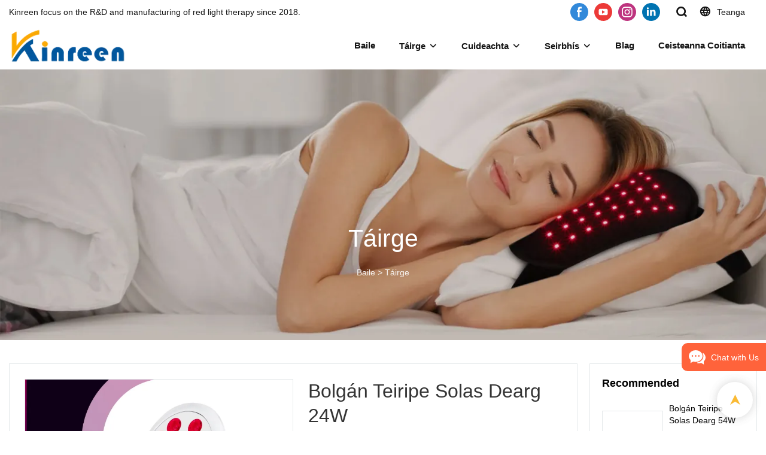

--- FILE ---
content_type: text/html; charset=UTF-8
request_url: https://www.kinreen.com/ga/products-detail-105673
body_size: 59642
content:
<!DOCTYPE html>
<html lang="ga">
<head>
    <meta charset="UTF-8">
    <title>Bolgán Teiripe Solas Dearg 24W</title>
    <meta name="viewport" content="width=device-width,initial-scale=1.0,minimum-scale=1.0,maximum-scale=1.0,user-scalable=no">
    <meta http-equiv="X-UA-Compatible" content="ie=edge">
    <meta name="keywords" content="">
    <meta name="description" content="Tá bolgán dearg ríomhaire boise oiriúnach le húsáid sa bhaile, déanann bolgán cliste taitneamh a bhaint as soilsiú dearg níos éasca le toradh níos fearr.">
    <meta property="og:title" content="Bolgán Teiripe Solas Dearg 24W" />
    <meta property="og:description" content="Tá bolgán dearg ríomhaire boise oiriúnach le húsáid sa bhaile, déanann bolgán cliste taitneamh a bhaint as soilsiú dearg níos éasca le toradh níos fearr." />
    <meta property="og:url" content="https://www.kinreen.com/ga/products-detail-105673" />
            <meta name="imgCover" content="https://img001.video2b.com/887/file_01642155004607.jpg" />
        <meta property="og:image" content="https://img001.video2b.com/887/file_01642155004607.jpg" />
                    <meta property="og:image:width" content="1280">
                            <meta property="og:image:height" content="720">
                        <meta property="og:type" content="video">
        <meta property="og:video:url" content="https://www.kinreen.com/ga/products-detail-105673">
                    <meta property="og:video:width" content="1280">
                            <meta property="og:video:height" content="720">
                <meta property="og:video:secure_url" content="https://www.kinreen.com/ga/products-detail-105673">
        <meta property="og:video:type" content="text/html">
        <meta property="og:video:tag" content="">
    
        <meta name="google-site-verification" content="sELH9QhNAhXrIuKeUcFDEE6_IIHL-IwqiYIxAR6LXRs" />
<meta name="yandex-verification" content="10e11a165e401851" />
                <meta name="csrf-ip" content="98.96.213.14">
        <meta name="csrf-token" content="rAMlkW2D3n3FWvkf3vqOMqOkkArB5dNhZpoYSRIP">
        <meta http-equiv="x-dns-prefetch-control" content="on">
        <link rel="canonical" href="https://www.kinreen.com/ga/products-detail-105673" />
        <link rel="preconnect" href="https://www.kinreen.com/ga/products-detail-105673">
    <link rel="preconnect" href="https://img001.video2b.com">
        <link rel="dns-prefetch" href="https://www.kinreen.com/ga/products-detail-105673">
    <link rel="dns-prefetch" href="https://img001.video2b.com">
    <link rel="dns-prefetch" href="https://www.googleadservices.com">
    <link rel="dns-prefetch" href="https://www.googletagmanager.com">
    <link rel="dns-prefetch" href="https://www.google-analytics.com">
    <link rel="dns-prefetch" href="https://g.alicdn.com">
    <!--<link/>-->
                        <link rel="alternate" hreflang="ar" href="https://www.kinreen.com/ar/products-detail-105673"/>
                    <link rel="alternate" hreflang="da" href="https://www.kinreen.com/da/products-detail-105673"/>
                    <link rel="alternate" hreflang="de" href="https://www.kinreen.com/de/products-detail-105673"/>
                    <link rel="alternate" hreflang="en" href="https://www.kinreen.com/products-detail-105673"/>
                    <link rel="alternate" hreflang="es" href="https://www.kinreen.com/es/products-detail-105673"/>
                    <link rel="alternate" hreflang="fr" href="https://www.kinreen.com/fr/products-detail-105673"/>
                    <link rel="alternate" hreflang="ga" href="https://www.kinreen.com/ga/products-detail-105673"/>
                    <link rel="alternate" hreflang="it" href="https://www.kinreen.com/it/products-detail-105673"/>
                    <link rel="alternate" hreflang="ja" href="https://www.kinreen.com/ja/products-detail-105673"/>
                    <link rel="alternate" hreflang="ko" href="https://www.kinreen.com/ko/products-detail-105673"/>
                    <link rel="alternate" hreflang="nl" href="https://www.kinreen.com/nl/products-detail-105673"/>
                    <link rel="alternate" hreflang="no" href="https://www.kinreen.com/no/products-detail-105673"/>
                    <link rel="alternate" hreflang="pt" href="https://www.kinreen.com/pt/products-detail-105673"/>
                <link rel="icon" href="https://img001.video2b.com/887/file1623909887257.png" type="image/x-icon" />
    <link rel="shortcut icon" href="https://img001.video2b.com/887/file1623909887257.png" type="image/x-icon" />
        <script>
        window.dataLayer = window.dataLayer || [];
        function gtag(){dataLayer.push(arguments);}
        gtag('consent', 'default', {
            'ad_storage': 'granted',
            'ad_user_data': 'granted',
            'ad_personalization': 'granted',
            'analytics_storage': 'granted'
        });
        console.log('granted_ad_storage_cookie init:','granted');
    </script>
    <script type="application/ld+json">[
    {
        "@context": "https:\/\/schema.org",
        "@type": "Organization",
        "url": "https:\/\/www.kinreen.com",
        "logo": "https:\/\/img001.video2b.com\/887\/file1711943023821.png",
        "name": "Kinreen Tech. (Shenzhen) Co., Ltd.",
        "alternateName": "Kinreen",
        "email": "wendyhao@kinreen.com",
        "sameAs": [
            "https:\/\/www.facebook.com\/Kinreen-red-light-therapy-105707552091303",
            "https:\/\/www.youtube.com\/channel\/UC8mzXzYEPkuj2ul5ndNM0pQ",
            "https:\/\/www.instagram.com\/michaeldech0214\/?hl=zh-cn",
            "https:\/\/www.linkedin.com\/company\/kinreen-tech-shenzhen-co-ltd"
        ]
    },
    {
        "@context": "https:\/\/schema.org",
        "@type": "VideoObject",
        "name": "Bolg\u00e1n Teiripe Solas Dearg 24W",
        "description": "T\u00e1 bolg\u00e1n dearg r\u00edomhaire boise oiri\u00fanach le h\u00fas\u00e1id sa bhaile, d\u00e9anann bolg\u00e1n cliste taitneamh a bhaint as soilsi\u00fa dearg n\u00edos \u00e9asca le toradh n\u00edos fearr.",
        "thumbnailUrl": [
            "https:\/\/img001.video2b.com\/887\/file_01642155004607.jpg"
        ],
        "uploadDate": "2021-07-14T10:50:44+08:00",
        "contentUrl": "https:\/\/img001.aivideo8.com\/tvHr5q-i9Yw\/d6ef5f7f-2138\/video\/2022-1\/mp4\/32NE-5414-30d4-27b6-ea73-27c6.mp4",
        "embedUrl": "https:\/\/www.kinreen.com\/ga\/products-detail-105673",
        "interactionStatistic": {
            "@type": "InteractionCounter",
            "interactionType": {
                "@type": "WatchAction"
            },
            "userInteractionCount": 3
        },
        "duration": "PT1M6S"
    },
    {
        "@context": "https:\/\/schema.org",
        "@type": "BreadcrumbList",
        "itemListElement": [
            {
                "@type": "ListItem",
                "position": 1,
                "name": "Baile",
                "item": "https:\/\/www.kinreen.com\/ga"
            },
            {
                "@type": "ListItem",
                "position": 2,
                "name": "T\u00e1irge",
                "item": "https:\/\/www.kinreen.com\/ga\/products"
            }
        ]
    }
]</script>
    <!-- css -->
    <link rel="stylesheet" href="/css/common_3.css?v=1717671614">
    <style>
        .iconfenxiang_boxs_m ul {
            flex-wrap: wrap;
        }

        .iconfenxiang_boxs_m li {
            margin-bottom: 8px;
        }

        .iconfenxiang_boxs_m .iconfenxiang_wauto {
            margin: 0 -6px
        }

        .iconfenxiang_boxs_m .iconfenxiang_wauto li:first-child {
            padding-left: 6px;
        }
        .cookie-tip {
            position: fixed;
            bottom: 0;
            left: 0;
            right: 0;
            z-index: 1001;
            background: rgba(0,0,0,.8);
            color:#fff;
            transition:.3s;
            display:flex;
            align-items: center;
            justify-content: center;
            padding:24px 9px;
            min-height: 80px;
        }

        .cookie-tip--hidden {
            opacity: 0;
            transform: translateY(300px)
        }

        .cookie-tip__container {flex-grow: 1;display: flex;align-items: center;width: 100%;margin: 0;}

        .cookie-tip__text {flex-grow: 1;margin-right: 24px;}

        .cookie-tip__btn {
            margin: -4px 5px;
        }
        .cookie-tip__flex {
            display: flex;
            justify-content: space-between;
        }

        @media (max-width:768px) {
            .cookie-tip__container {
                flex-direction:column;
            }

            .cookie-tip__text{
                align-self:stretch;
                margin:0 0 20px
            }
        }

        .bottom-inquiry-box {
            position: fixed;
            top: 0;
            left: 0;
            width: 100%;
            height: 100%;
            z-index: 99998;
            transition: .3s;
        }

        .bottom-inquiry-box--hidden {
            visibility: hidden;
            opacity: 0;
        }

        .bottom-inquiry-box__bg {
            position: absolute;
            top: 0;
            left: 0;
            width: 100%;
            height: 100%;
            background: rgba(0,0,0,.4);
        }

        .bottom-inquiry-box__form {
            position: absolute;
            background: #fff;
            border-radius: 16px 16px 0 0;
            box-shadow: 0 0 8px rgba(0,0,0,.1);
            top:48px;
            left: 0;
            width: 100%;
            bottom: 0;
            color: rgba(0,0,0,.8);
            display: flex;
            flex-direction: column;
            transition: .2s;
        }

        .bottom-inquiry-box--hidden .bottom-inquiry-box__form {
            transform: translateY(100%);
        }

        .bottom-inquiry-box__close {
            position: absolute;
            top: 10px;
            right: 10px;
            padding: 10px;
            background: transparent;
            outline: 0;
            border: 0;
            border-radius: 0;
            color: rgba(0,0,0,.8);
            transition: .3s;
            cursor: pointer;
        }

        .bottom-inquiry-box__title {
            font-weight: 700;
            font-size: 16px;
            margin: 16px 20px 8px;
        }

        .bottom-inquiry-box__scroll {
            overflow: auto;
            padding: 0 20px;
        }

        .bottom-inquiry-box__label {
            display: block;
            margin: 12px 0 20px;
            position: relative;
        }

        .bottom-inquiry-box__label--error {
            color: #ff4000;
        }

        .bottom-inquiry-box__input {
            width: 100%;
            display: block;
            padding: 9px 0;
            font-size: 14px;
            line-height: 1.5;
            border: 0;
            border-bottom: 1px solid rgba(0,0,0,.1);
            border-radius: 0;
            outline: 0;
            color: inherit;
            transition: .3s;
            resize: none;
        }

        .bottom-inquiry-box__input:hover,.bottom-inquiry-box__input:focus {
            border-color: var(--c-color);
        }

        .bottom-inquiry-box__label--error .bottom-inquiry-box__input {
            border-color: currentColor;
        }

        .bottom-inquiry-box__input::-webkit-input-placeholder {
            color: transparent;
            transition: .2s;
        }

        .bottom-inquiry-box__input:focus::-webkit-input-placeholder, .js-select-open .bottom-inquiry-box__input::-webkit-input-placeholder {
            color: rgba(0,0,0,.4);
        }

        .bottom-inquiry-box__tip {
            position: absolute;
            top: 9px;
            left: 0;
            opacity: .55;
            transition: .2s;
            transform-origin: left;
        }

        :required+.bottom-inquiry-box__tip:before {
            content: '*';
            color: #ff4000;
        }

        .bottom-inquiry-box__input:focus+.bottom-inquiry-box__tip,.bottom-inquiry-box__input--active+.bottom-inquiry-box__tip, .js-select-open .bottom-inquiry-box__tip {
            transform: translateY(-1.5em) scale(.85);
        }

        .bottom-inquiry-box__error {
            position: absolute;
            top: -1.5em;
            margin-top: 9px;
            right: 0;
            opacity: 0;
            visibility: hidden;
            transition: .2s;
        }

        .bottom-inquiry-box__label--error .bottom-inquiry-box__error {
            visibility: visible;
            opacity: 1;
        }

        .bottom-inquiry-box__attachment {
            color: rgba(0,0,0,.4);
            margin: 20px 0;
        }

        .bottom-inquiry-box__attachment-box {
            display: flex;
        }

        .bottom-inquiry-box__file {
            width: 100px;
            height: 100px;
            border: 1px dashed;
            position: relative;
            overflow: hidden;
            margin-top: 4px;
            cursor: pointer;
            display: flex;
            align-items: center;
            justify-content: center;
            margin-right: 20px;
            cursor: pointer;
        }

        .bottom-inquiry-box__file:before {
            content: '+';
            font-size: 40px;
        }

        .bottom-inquiry-box__file:hover {
            color: rgba(0,0,0,.8);
        }

        .bottom-inquiry-box__file input {
            opacity: 0;
            position: absolute;
        }

        .bottom-inquiry-box__attachment-box .attachment_ul {
            flex-grow: 1;
        }

        .bottom-inquiry-box__attachment-box .attachment_ul .file_txt{padding-right:140px;position:relative;overflow:hidden;text-overflow:ellipsis;white-space:nowrap;line-height:20px;max-width:100%;height:20px;display: block;}
        .bottom-inquiry-box__attachment-box .attachment_ul .operations{position:absolute;top:0;right:0;width:140px;padding-left:20px;}


        .bottom-inquiry-box__subscribe {
            margin-bottom: 16px;
        }

        .bottom-inquiry-box__check {
            vertical-align: middle;
            margin-right: 4px;
            margin-bottom: 2px;
        }

        .bottom-inquiry-box__btn {
            display: block;
            height: 36px;
            line-height: 36px;
            color: #fff;
            border: 0;
            padding: 0;
            border-radius: 6px;
            outline: 0;
            transition: .3s;
            cursor: pointer;
            margin: 8px 20px 16px;
            flex-shrink: 0;
        }

        .bottom-inquiry-box__btn:hover,.bottom-inquiry-box__btn:focus,.bottom-inquiry-box__close:hover,.bottom-inquiry-box__close:focus {
            opacity: .8;
        }

        .bottom-inquiry-box__btn:active,.bottom-inquiry-box__close:active {
            opacity: 1;
        }

        .external-chat-box {
            position: fixed;
            top: 50%;
            left:0;
            transform: translateY(-50%);
            width: 48px;
            padding: 4px 8px;
            background: rgba(0,0,0,.35);
            border-radius: 0 4px 4px 0;
            transition: .2s;
            z-index: 9999;
        }

        .external-chat-box--collapse {
            transform: translateY(-50%) translateX(-100%);
        }

        .external-chat-box__toggle {
            position: absolute;
            top: 50%;
            left: 100%;
            border-radius: 0 4px 4px 0;
            color: #fff;
            background: inherit;
            margin-top: -20px;
            padding: 0 4px;
            line-height: 40px;
            font-size: 14px;
            cursor: pointer;
            /*transition: .3s;*/
            border: 0;
            outline: 0;
        }

        .external-chat-box__toggle:hover,.external-chat-box__toggle:focus {
            /* background-color: rgba(0,0,0,.45); */
        }

        .external-chat-box__item {
            display: block;
            text-decoration: none;
            width: 32px;
            height: 32px;
            margin: 12px 0;
            background: center no-repeat;
            border-radius: 99px;
            transition: .3s;
        }

        .external-chat-box__item--qq {
            background-color: #1890ff;
            background-image: url(/images/chat-icons/qq.svg);
            background-size: 14px;
        }

        .external-chat-box__item--qq:hover,.external-chat-box__item--qq:focus {
            background-color: #40a9ff;
        }

        .external-chat-box__item--wechat {
            background-color: #46bb36;
            background-image: url(/images/chat-icons/wechat.svg);
            background-size: 17px;
        }

        .external-chat-box__item--wechat:hover,.external-chat-box__item--wechat:focus {
            background-color: #70ca63;
        }

        .external-chat-box__item--skype {
            background-color: #00aff0;
            background-image: url(/images/chat-icons/skype.svg);
            background-size: 16px;
        }

        .external-chat-box__item--skype:hover,.external-chat-box__item--skype:focus {
            background-color: #30c8f3;
        }

        .external-chat-box__item--whatsapp {
            background-color: #1dd367;
            background-image: url(/images/chat-icons/whatsapp.svg);
            background-size: 18px;
        }

        .external-chat-box__item--whatsapp:hover,.external-chat-box__item--whatsapp:focus {
            background-color: #44e388;
        }

        .external-chat-popup {
            position: fixed;
            top: 0;
            left: 0;
            width: 100%;
            height: 100%;
            z-index: 9999;
            transition: .3s;
        }

        .external-chat-popup--hidden {
            visibility: hidden;
            opacity: 0;
        }

        .external-chat-popup__bg {
            position: absolute;
            top: 0;
            left: 0;
            width: 100%;
            height: 100%;
            background: rgba(0,0,0,.4);
        }

        .external-chat-popup__dialog {
            width: 300px;
            max-width: 100%;
            margin: 15vh auto;
            padding: 30px;
            background: #fff;
            text-align: center;
            position: relative;
            border-radius: 2px;
            box-shadow: 0 4px 14px rgba(0,0,0,.06), 0 0 6px rgba(0,0,0,.1);
            transition: .2s;
        }

        .external-chat-popup--hidden .external-chat-popup__dialog {
            transform: translateY(-100%);
        }

        .external-chat-popup__text {
            font-size: 18px;
            margin-bottom: 20px;
        }
    </style>
    
                <style mos-id="v62061b8ac995e">    .detail_description_2 .content_detail_edit{padding:0; position: relative}    .detail_description_2 .content_detail_edit .cons_box{padding:25px;}    .detail_description_2 .content_detail_edit .description_tab_box{display: flex;font-size:16px;margin-bottom:0;border-right:0;border-left:0;height:50px;}    .detail_description_2 .content_detail_edit a img{cursor: pointer;}    .detail_description_2 .content_detail_edit img{cursor: zoom-in;}    .detail_description_2 .content_detail_edit .pagination{z-index: 1;        position: absolute;        height: 48px;        line-height: 48px;        right: 0;        display: flex;        align-items: center;    }    .detail_description_2 .content_detail_edit .pagination img {cursor: pointer}    .detail_description_2 .content_detail_edit .pagination .arrow {cursor: pointer; width: 16px; height: 16px;padding: 2px;}    .detail_description_2 .content_detail_edit .pagination .left-arrow {background: url("/images/detail/leftArrow.png")}    .detail_description_2 .content_detail_edit .pagination .right-arrow {background: url("/images/detail/rightArrow.png")}    .detail_description_2 .description_tab_box .detail_tabbox_item{border-bottom:1px solid #E4E8EA;border-top:1px solid #E4E8EA;border-left-width: 0;border-right-width: 0;width: 280px;height: 100%;text-align: center;flex-shrink: 0;cursor: pointer;font-size: 18px;font-weight: bold;overflow: hidden;white-space: nowrap;text-overflow: ellipsis;padding: 0 45px;display: block;line-height:48px;position:relative;}    .detail_description_2 .description_tab_box .detail_tabbox_item:first-child{border-left-width:0 !important;}    .detail_description_2 .description_tab_box .detail_tabbox_item .li_tab_t{border-top:3px solid;height:0;position: absolute;top:0;left:0;width:100%;display:none;}    .detail_description_2 .description_tab_box .detail_tabbox_item.active{border-bottom:0;background-color:#fff;height:51px;border-left-width:1px;border-right-width:1px;line-height:51px;margin-top:-1px;}    .detail_description_2 .description_tab_box .detail_tabbox_item.active .li_tab_t{display:block;}    .detail_description_2 .content_detail_edit .cons_box.show{display:block!important;margin-top:-20px;}    .detail_description_2 [con_ids]{display:none;}    .detail_description_2 [con_ids][con_ids="product_details_cont"]{display:block;}    .detail_description_2 [con_ids="company_profile_cont"] .details_cont_title{font-size: 18px;color: #222324;font-weight: bold;margin: 20px 0;}    .detail_description_2 [con_ids="company_profile_cont"] .base_info_box{display: flex;flex-wrap: wrap;border-left: 1px solid #E8E8E8;border-top: 1px solid #E8E8E8;}    .detail_description_2 [con_ids="company_profile_cont"] .base_info_box li{width: 50%;height: 50px;display: flex;align-items: center;border-right: 1px solid #E8E8E8;border-bottom: 1px solid #E8E8E8;}    .detail_description_2 [con_ids="company_profile_cont"] .base_info_box li div{padding: 0 20px;display: flex;align-items: center;}    .detail_description_2 [con_ids="company_profile_cont"] .base_info_box li div:first-child{background-color: #F7F7F7;width: 40%;height: 100%;border-right: 1px solid #E8E8E8;flex-shrink: 0;}    .detail_description_2 [con_ids="company_profile_cont"] .base_info_box li div:last-child{word-break: break-all;overflow: hidden;text-overflow: ellipsis;display: -webkit-box;-webkit-line-clamp: 2;line-clamp: 2;-webkit-box-orient: vertical;}    .detail_description_2 [con_ids="company_profile_cont"] .details_cont_video{position: relative;width: 660px;}    .detail_description_2 [con_ids="company_profile_cont"] .details_cont_video .icon_play{cursor: pointer;width: 60px;height: 60px;position: absolute;z-index: 1;left: 0;top:0;right: 0;bottom: 0;margin: auto;}    .detail_description_2 [con_ids="company_profile_cont"] .details_cont_video video{width: 660px;}    .detail_description_2 [con_ids="company_profile_cont"] .details_cont_certifications{display: flex;flex-wrap: wrap;}    .detail_description_2 [con_ids="company_profile_cont"] .certifications_item{width: calc((100% - 100px) / 4);margin: 12px;text-align: center;line-height: 28px;}    .detail_description_2 [con_ids="company_profile_cont"] .certifications_img{width: 100%;padding-bottom: 130%;position: relative;margin-bottom: 10px;}    .detail_description_2 [con_ids="company_profile_cont"] .certifications_img img{width: 100%;height: 100%;position: absolute;left: 0;top:0;object-fit:contain;background: #F7F7F7;}    @media (max-width:768px){        .detail_description_2 .detail_tabbox_item{width: 50%;text-align:center;overflow:hidden;text-overflow:ellipsis;margin-right:0;}        .detail_description_2 [con_ids="company_profile_cont"] .base_info_box li{width: 100%;}        .detail_description_2 [con_ids="company_profile_cont"] .certifications_item{width: calc((100% - 20px) / 2);margin:5px;}        .detail_description_2 .content_detail_edit .cons_box{padding:15px;}        .detail_description_2 .description_tab_box .detail_tabbox_item{width:50%;font-size:14px;}        .detail_description_2 .description_tab_box .detail_tabbox_item:last-child{border-right-width:0 !important;}        .detail_description_2 .description_tab_box{overflow-x: scroll;overflow-y: hidden;}        .detail_description_2 .description_tab_box::-webkit-scrollbar{height:6px;}    }    .detail_description_2{overflow:hidden;}    </style>        <style link-color-css>:root {--c-color:#ff5100;--c-line-height:1.4;--c-font-size:14px;}a:hover,.font-color-a a,.font-color-a a:hover,.font-color,.font-color-hover:hover,.font-color-before:before,.font-color-hover-before:hover:before,.font-color-after:after,.font-color-hover-after:hover:after{color:var(--c-color)!important}.border_color,.border-color,.btn-primary:focus,.btn-primary,.btn-primary:hover,.border-color-a a,.border-color-a a:hover,.border-color-hover:hover,.border-color-before:before,.border-color-hover-before:hover:before,.border-color-after:after,.border-color-hover-after:hover:after{border-color:var(--c-color)!important;}.bg-color,.btn-primary,.btn-primary:hover,.bg-color-a a,.bg-color-a a:hover,.bg-color-hover:hover,.bg-color-before:before,.bg-color-hover-before:hover:before,.bg-color-after:after,.bg-color-hover-after:hover:after{background-color:var(--c-color)!important}.bg-color-h a{color:var(--c-color)!important}.bg-color-h a:hover{background-color:var(--c-color)!important;color:#fff !important;}.swiper-pagination-bullet:hover,.swiper-pagination-bullet-active{background-color:var(--c-color)!important}.btn-bg:hover,.tem-btn-1,.tem-btn-2,.tem-btn-3,.tem-btn-4,.tem-btn-5,.tem-btn-6,.tem-btn-7,.tem-btn-8,.tem-btn-9{color:var(--c-color)!important}.btn-bg,.tem-btn-1,.tem-btn-2,.tem-btn-3,.tem-btn-4,.tem-btn-5,.tem-btn-6,.tem-btn-7,.tem-btn-8,.tem-btn-9,.tem01-page .pagination>.active>a,.tem01-page .pagination>.active>span,.tem01-page .pagination>.active>a:hover,.tem01-page .pagination>.active>span:hover,.tem01-page .pagination>.active>a:focus,.tem01-page .pagination>.active>span:focus{border-color:var(--c-color)}.btn-bg,.btn-bg:hover,.tem-btn-3:before,.tem-btn-4:before,.tem-btn-5:before,.tem-btn-6:before,.tem-btn-7:before,.tem-btn-7:after,.tem-btn-8:before,.tem-btn-8:after,.tem-btn-9:before,.tem-btn-9:after,.tem01-page .pagination>.active>a,.tem01-page .pagination>.active>span,.tem01-page .pagination>.active>a:hover,.tem01-page .pagination>.active>span:hover,.tem01-page .pagination>.active>a:focus,.tem01-page .pagination>.active>span:focus{background-color:var(--c-color)}.tem-btn-1,.tem-btn-2{background:-webkit-linear-gradient(left,var(--c-color),var(--c-color)) no-repeat;background:linear-gradient(to right,var(--c-color),var(--c-color)) no-repeat}.tem-btn-1:hover,.tem-btn-2:hover,.tem-btn-3:hover,.tem-btn-4:hover,.tem-btn-5:hover,.tem-btn-6:hover,.tem-btn-7:hover,.tem-btn-8:hover,.tem-btn-9:hover,.tem01-page .pagination>.active>a,.tem01-page .pagination>.active>span,.tem01-page .pagination>.active>a:hover,.tem01-page .pagination>.active>span:hover,.tem01-page .pagination>.active>a:focus,.tem01-page .pagination>.active>span:focus{color:#FFF}.btn-bg:hover{border-color:#FFF}.swiper-container .swiper-pagination-bullet{background:#bbb;opacity:.5;}.swiper-pagination-bullet-active{opacity:1!important;}[playback_mode="current"]+.video_js_play_btn{z-index: 24!important}[playback_mode="global"]+.video_js_play_btn{z-index: 24!important}[playback_mode="popup"]+.video_js_play_btn{z-index: 24!important}[playback_mode="current"]~.prism-player{z-index: 24!important}[playback_mode="global"]~.prism-player{z-index: 24!important}[playback_mode="popup"]~.prism-player{z-index: 24!important}</style><style>:root{--c-color:#FAAA02}.container{max-width:1440px}.top_title,.title{font-family:Arial,Arial,myanmar_font}body,html,.body_color_bgs{font-family:Arial,Arial,myanmar_font}:root {                --btn-style-deep:solid;--btn-color-deep:var(--c-color);--btn-bg-color-deep:transparent;--btn-border-color-deep:var(--c-color);--btn-radius-deep:0px;--btn-width-deep:1px;                --btn-style-shallow:solid;--btn-color-shallow:#fff;--btn-bg-color-shallow:transparent;--btn-border-color-shallow:#fff;--btn-radius-shallow:0px;--btn-width-shallow:1px;                }.btn[btn-types="shallow"]{color:rgba(255, 255, 255, 1);font-size:14px;border-top:none!important;border-left:none!important;padding-top:13px;border-color:rgba(255, 255, 255, 1);border-right:none!important;border-style:solid;border-width:1px;padding-left:50px;border-bottom:none!important;padding-right:50px;padding-bottom:13px;text-transform:capitalize;background-color:rgba(0, 86, 157, 1);border-top-left-radius:0px;border-top-right-radius:0px;border-bottom-left-radius:0px;border-bottom-right-radius:0px;}.btn[btn-types="deep"]{color:rgba(255, 255, 255, 1);font-size:14px;border-top:none!important;border-left:none!important;padding-top:13px;border-color:rgba(181, 145, 117, 1);border-right:none!important;border-style:solid;border-width:1px;padding-left:50px;border-bottom:none!important;padding-right:50px;padding-bottom:13px;text-transform:capitalize;background-color:rgba(250, 170, 2, 1);border-top-left-radius:0px;border-top-right-radius:0px;border-bottom-left-radius:0px;border-bottom-right-radius:0px;}:root {                --inp-style-deep:solid;--inp-color-deep:var(--c-color);--inp-bg-color-deep:transparent;--inp-border-color-deep:var(--c-color);--inp-radius-deep:0;--inp-width-deep:1px;                --inp-style-shallow:solid;--inp-color-shallow:#fff;--inp-bg-color-shallow:transparent;--inp-border-color-shallow:#fff;--inp-radius-shallow:0;--inp-width-shallow:1px;                }.form_inp[inp-types="shallow"]{color:rgba(89, 89, 89, 1);font-size:14px;border-color:#FFFFFF;border-style:solid;border-width:1px;background-color:#FFFFFF;border-top-left-radius:0px;border-top-right-radius:0px;border-bottom-left-radius:0px;border-bottom-right-radius:0px;}.form_inp[inp-types="deep"]{color:rgba(89, 89, 89, 1);font-size:14px;border-color:rgba(141, 141, 141, 1);border-style:solid;border-width:1px;background-color:rgba(0,0,0,0);border-top-left-radius:0px;border-top-right-radius:0px;border-bottom-left-radius:0px;border-bottom-right-radius:0px;}.share_fun_box{display:none;}.share_fun_box2 ul li[data-network="share"]{display:none;}[direction]{align-items:stretch;}.there_video_icons{background-image:url(/images/video_play_1.png);}.there_video_icons{opacity:1;}</style><style mos-id="v620213a2c7318">.tem01_copyright{text-align:center;padding-top:10px;padding-bottom:10px;border-top:1px solid rgba(144,144,144,.2);}#v620213a2c7318{background-color:rgba(26, 26, 26, 1);color:rgba(153, 153, 153, 1);text-align:center;}#v620213a2c7318 .container{}</style>    <style mos-id="v6204b90d5e9f4">    .flex {display: flex; align-items: center; justify-content: start;}    .tem_footer_section_02 {padding: 20px 0; background: #000; color: #fff;}    .tem_footer_02 {position: relative;}    .tem_footer_02 .iconfenxiang_boxs_m{padding-bottom: 20px;}    .tem_footer_02 .iconfenxiang_boxs_m .go_fast {color: inherit;}    .tem_footer_02 .footer_li {flex: 1; padding-right: 90px; position: relative;}    .tem_footer_02 .footer_li:last-child {padding-right: 0;}    .tem_footer_02 .li_head {font-size: 16px; font-weight: bold; margin-bottom: 10px;}    .tem_footer_02 .con_ul {font-size: 14px; line-height: 26px;}    .tem_footer_02 .con_ul a {display: initial;}    .tem_footer_02 .iconfenxiang_boxs {display: none; padding-right: 10px;}    .tem_footer_02 .btn_con_box {margin-top: 10px; color: #fff;}    .tem_footer_02 .btn {padding: 5px 40px;}    .tem_footer_02 .lan_a {padding-top: 10px;}    .tem_footer_02 .lan_a a {display: initial; cursor: pointer;}    .tem_footer_02 .sitemap {        font-size: 14px;        letter-spacing: 0;        font-weight: 400;    }    .tem_footer_02 .sitemap-line {        display: inline-block;        width: 1px;        height: 16px;        background-color: rgba(216,216,216,.5);        margin: 0 8px;    }    @media (min-width: 768px){      /* .tem_footer_02 .iconfenxiang_boxs_m {display: none !important;} */      .tem_footer_02 .footer_ul {display: flex; align-items: start; flex-wrap: wrap;}      .tem_footer_02 .sitemap-box {display: none;}    }    @media (max-width: 770px){      .tem_footer_02 .iconfenxiang_boxs_m {justify-content: center;}      .tem_footer_02 .footer_ul {display: none !important;}    }    #v6204b90d5e9f4{background-color:rgba(26, 26, 26, 1);color:rgba(141, 141, 141, 1);padding-top:3vw;padding-bottom:3vw;}#v6204b90d5e9f4 .container{}#v6204b90d5e9f4 .btn_box{text-align:left}  </style>              <style mos-id="v6203567547a58">    .public_lists_tem_3{position:relative;}    .public_lists_tem_3 .top_text{position:relative;}    .public_lists_tem_3 .top_title{margin-bottom:16px;}    .public_lists_tem_3 .top_details{margin-bottom:40px;}    .public_lists_tem_3 .con{position:relative;overflow:hidden;}    .public_lists_tem_3 .con li .text{padding:20px 0px 10px;}    .public_lists_tem_3 .con li .text .title{display:block;margin-bottom:10px;overflow: hidden;text-overflow: ellipsis;-webkit-line-clamp: 2;display: -webkit-box;-webkit-box-orient: vertical;}    .public_lists_tem_3 .con li .text .describe{overflow: hidden;text-overflow: ellipsis;-webkit-line-clamp: 2;display: -webkit-box;-webkit-box-orient: vertical;}    .public_lists_tem_3 .con li .text a{color:inherit!important;}    .public_lists_tem_3 .href_id_a{position: absolute;left:0;top:0;width:100%;height:100%;z-index:22;}        .public_lists_tem_3 .left_icon,    .public_lists_tem_3 .right_icon{position: absolute;top:50%;width:30px;height:66px;margin-top:-33px;z-index:9;color:#fff;line-height:66px;text-align:center;font-size:22px;cursor:pointer;display:none;}    .public_lists_tem_3 .left_icon{left:0;}    .public_lists_tem_3 .right_icon{right:0;}    .public_lists_tem_3 .left_icon.swiper-button-disabled,    .public_lists_tem_3 .right_icon.swiper-button-disabled{opacity:.4;cursor:no-drop;}    .public_lists_tem_3 .swiper-pagination{display:none;}    .public_lists_tem_3 .img_par[img_text_align="1"] img{margin:auto 0 0 0;}    .public_lists_tem_3 .img_par[img_text_align="2"] img{margin:auto;}    .public_lists_tem_3 .img_par[img_text_align="3"] img{margin:0 0 0 auto;}    .public_lists_tem_3 .img_par[img_type="1"] img{width:auto;display:block;}    .public_lists_tem_3 .img_par[img_type="2"]{padding-bottom:56.25%;position:relative;}    .public_lists_tem_3 .img_par[img_type="3"]{padding-bottom:100%;position:relative;}    .public_lists_tem_3 .img_par[img_type="2"] img,    .public_lists_tem_3 .img_par[img_type="3"] img{position:absolute;left:0;top:0;width:100%;height:100%;object-fit:contain;}    .public_lists_tem_3 .con.swiper-container-horizontal .swiper-pagination{bottom:0;}    .prism-player .x5-top-left{object-position: initial !important;}    .public_lists_tem_3 a:hover .title,.public_lists_tem_3 a:hover .describe {color: inherit!important;}    @media (max-width:768px){    .public_lists_tem_3 .top_title{margin-bottom:10px;}    .public_lists_tem_3 .top_details{margin-bottom:20px;}    .public_lists_tem_3 .con li{max-width:none;width:50%;margin-bottom:20px;}    .public_lists_tem_3 .con li:last-child{margin-bottom:0;}    .public_lists_tem_3 .con li .text{padding:15px 10px 10px;}    .public_lists_tem_3 .con.swiper-container-horizontal{padding-bottom:10px;}    .public_lists_tem_3 .con.swiper-container-horizontal .swiper-pagination{display:block;bottom:0;}    }    #v6203567547a58{text-align:center;}#v6203567547a58 .container{}#v6203567547a58 li .title{font-size:20px}#v6203567547a58 li .describe{font-size:14px}    </style>                <style mos-id="v62061b695219a">    .public_inquiry_tem_1{position:relative;color:#fff;}    .public_inquiry_tem_1 .top_text{position:relative;}    .public_inquiry_tem_1 .top_title{margin-bottom:16px;}    .public_inquiry_tem_1 .top_details{margin-bottom:40px;}    .public_inquiry_tem_1 .con{position:relative;overflow:hidden;}    @media (max-width:768px){    .public_inquiry_tem_1 .top_title{margin-bottom:10px;}    .public_inquiry_tem_1 .top_details{margin-bottom:20px;}    }    .public_inquiry_tem_1 input.enquiry_inp_placeholder::-webkit-input-placeholder,    .public_inquiry_tem_1 textarea.enquiry_inp_placeholder::-webkit-input-placeholder {color:transparent;font-size:12px;}    .public_inquiry_tem_1 input.enquiry_inp_placeholder:-moz-placeholder,    .public_inquiry_tem_1 textarea.enquiry_inp_placeholder:-moz-placeholder {color:transparent;font-size:12px;}    .public_inquiry_tem_1 input.enquiry_inp_placeholder::-moz-placeholder,    .public_inquiry_tem_1 textarea.enquiry_inp_placeholder::-moz-placeholder {color:transparent;font-size:12px;}    .public_inquiry_tem_1 input.enquiry_inp_placeholder:-ms-input-placeholder,    .public_inquiry_tem_1 textarea.enquiry_inp_placeholder:-ms-input-placeholder {color:transparent;font-size:12px;}    .public_inquiry_tem_1 input.enquiry_inp_placeholder:focus::-webkit-input-placeholder,    .public_inquiry_tem_1 textarea.enquiry_inp_placeholder:focus::-webkit-input-placeholder,    .public_inquiry_tem_1 textarea.enquiry_inp_placeholder:focus::-webkit-input-placeholder,    .public_inquiry_tem_1 .js-select-open input.enquiry_inp_placeholder::-webkit-input-placeholder,    .public_inquiry_tem_1 .js-select-open textarea.enquiry_inp_placeholder::-webkit-input-placeholder {color:inherit;opacity:.6;}    .public_inquiry_tem_1 input.enquiry_inp_placeholder:focus:-moz-placeholder,    .public_inquiry_tem_1 textarea.enquiry_inp_placeholder:focus:-moz-placeholder,    .public_inquiry_tem_1 .js-select-open input.enquiry_inp_placeholder:-moz-placeholderr,    .public_inquiry_tem_1 .js-select-open textarea.enquiry_inp_placeholder:-moz-placeholder {color:inherit;opacity:.6;}    .public_inquiry_tem_1 input.enquiry_inp_placeholder:focus::-moz-placeholder,    .public_inquiry_tem_1 textarea.enquiry_inp_placeholder:focus::-moz-placeholder,    .public_inquiry_tem_1 .js-select-open input.enquiry_inp_placeholder::-moz-placeholderr,    .public_inquiry_tem_1 .js-select-open textarea.enquiry_inp_placeholder::-moz-placeholder {color:inherit;opacity:.6;}    .public_inquiry_tem_1 .js-select-open .enquiry_inp_placeholder:-ms-input-placeholder {color:inherit;opacity:.6;}    .public_inquiry_tem_1 .enquiry_box{position:relative;}    .public_inquiry_tem_1 .enquiry_box .row_small{margin-left:-10px;margin-right:-10px;overflow:hidden;}    .public_inquiry_tem_1 .enquiry_box .row_small li{padding-left:10px;padding-right:10px;width:50%;float: left;margin-bottom:15px;}    .public_inquiry_tem_1 .enquiry_box .row_small .li-fill{width: 100%;}    .public_inquiry_tem_1 .enquiry_box .enquiry_label{padding:24px 8px 8px;display:block;position:relative;user-select:none}    .public_inquiry_tem_1 .enquiry_box .enquiry_inp{background:0 0;border:none;outline:0;color:inherit;height:20px;display:block;width:100%;font-size:inherit;box-shadow:none}    .public_inquiry_tem_1 .enquiry_box textarea.enquiry_inp{height:auto;resize:none}    .public_inquiry_tem_1 .enquiry_box .required_span{position:absolute;height:20px;line-height:20px;left:8px;top:15px;display:block;pointer-events:none;transition:.1s;opacity:.8;font-size:14px;}    .public_inquiry_tem_1 .enquiry_box .enquiry_inp:focus+.required_span,.public_inquiry_tem_1 .enquiry_box .enquiry_label.js-select-open .required_span{top:4px;font-size:12px;}    .public_inquiry_tem_1 .enquiry_box .enquiry_inp[required]+.required_span::before{content:"*";color:red}    .public_inquiry_tem_1 .enquiry_box .enquiry_label.active .required_span{top:4px;opacity:.6;font-size:12px;}    .public_inquiry_tem_1 .enquiry_box .enquiry_btn_box{text-align:center;padding:20px 0;}    .public_inquiry_tem_1 .enquiry_box .enquiry_btn_box .read_more_a{background:0 0}    .public_inquiry_tem_1 .enquiry_box .required_tips{margin:0;position:absolute;right:20px;top:0;font-size:12px;display:none;pointer-events:none;padding:0 8px;}    .public_inquiry_tem_1 .enquiry_box .enquiry_label.errors .required_tips{display:block}    .public_inquiry_tem_1 .enquiry_box .enquiry_label.errors{border-color:#d90000;color:#d90000;}    @media (max-width:1024px){    .public_inquiry_tem_1 .enquiry_box .enquiry_btn_box{padding:20px 0}    .public_inquiry_tem_1 .enquiry_box .enquiry_btn_box .read_more_a{width:100%}    }    @media (max-width:768px){    .public_inquiry_tem_1 .enquiry_box .row_small li{width:100%;}    }    #v62061b695219a{background-attachment:fixed;background-repeat:repeat;background-size:auto;color:rgba(26, 26, 26, 1);text-align:center;padding-top:4vw;padding-bottom:4vw;}#v62061b695219a .container{padding-left:4vw;padding-right:4vw;}#v62061b695219a .btn_box{text-align:center}    </style>        <style mos-id="v62061b8ac995e">.tem_detail_6 .swiper-container1 .swiper-wrapper .swiper-slide{width:100%;}.tem_detail_6 .sticky_box{position:sticky;top:0;}@media (min-width: 1020px){.tem_detail_6 .product_video .min_img ul{display:flex;justify-content:center;align-items: flex-start;}}.tem_detail_6 .img_par.proportion{position:relative;width:180px;min-width:180px;max-width:180px;}.tem_detail_6 .img_par.proportion .img_parbs{padding-bottom: 56.25% !important;position:relative;background-color:#fff;}.tem_detail_6 .img_par.proportion img{position:absolute;top:0;left:0;width:100%;height:100%;object-fit:contain;background-color:#fff;}.tem_detail_6 .product_video .top_title,.tem_detail_6 .product_video .top_describe,.tem_detail_6 .top_subtitle{overflow:hidden;color: #666}.tem_detail_6 .top_subtitle--offset {margin-top: 2vw;}.tem_detail_6 .product_video{position:relative;display:flex;width:100%;}.tem_detail_6 .product_video .img_box{position: relative;z-index:9;}.tem_detail_6 .product_video .product_text2{padding-left:25px;flex:1;}.tem_detail_6 .product_video .img_box,.tem_detail_6 .product_video .product_text2{width:50%;min-width:50%;max-width:50%;}.tem_detail_6 .product_video .img_box .img_par{background: #fff !important;}.tem_detail_6 .product_video .top_title_box{display: flex;align-items: center;margin-bottom:22px;}.tem_detail_6 .product_video .top_title_box img{margin-left: 10px;}.tem_detail_6 .product_video .top_title{font-weight:500;font-size:32px;color:#333}.tem_detail_6 .attribute_mode_new_page{color:#666}.tem_detail_6 .attribute_mode_new_dt {color:#333}.tem_detail_6 .product_video .video_date{opacity:.5;font-size:16px;}.tem_detail_6 .product_video .inqury_btn_box{margin-top:20px;}.tem_detail_6 .product_video .inqury_btn_box .btn{display: inline-block !important;width: auto !important;}.tem_detail_6 .product_video .min_img{overflow:hidden;margin-top:10px;}.tem_detail_6 .product_video .min_img li{flex:1;max-width:100px;margin:0 4px;cursor:pointer;border-radius:0px;}.tem_detail_6 .product_video .img_box .min_img .img_par{background:#fff;}.tem_detail_6 .product_video .img_box .min_img  li.active .img_par,.tem_detail_6 .product_video .min_img li.active{border-color:inherit}.tem_detail_6 .product_video .img_box .min_img  li.active .img_par{background-color:rgba(99,99,99,0.3)!important;}.tem_detail_6 .product_video .min_img li:last-child{margin-right:0;}.tem_detail_6 .product_video .min_img li:first-child{margin-left:0;}.tem_detail_6 .product_video .img_par_img_bg{display:none;}.tem_detail_6 .product_video .swiper-pagination{width:auto;left:auto;right:10px;opacity:0.5;background:#000000;color:#fff;border-radius:12px;padding:0 10px;display:none;}.tem_detail_6 .preview_3d_btn{cursor: pointer;position: absolute;right: 0;top: 20%;width: 78px;height: 33px;line-height: 33px;background: #DCDCDC;border-radius: 100px 0px 0px 100px;display: flex;justify-content: space-between;align-items: center;padding: 0 5px 0 10px;color: #333;}.tem_detail_6 .preview_3d_btn img{width: 27px;height: auto;}.tem_detail_6 .socialMedia {height: 70px; display: flex; align-items: center;margin-top: 20px;}.tem_detail_6 .socialMedia--link img {height: 40px; width: 40px}.tem_detail_6 .socialMedia--link+.socialMedia--link{margin-left: 18px;}@media (max-width:1020px){.tem_detail_6 .product_video{display:block;}.tem_detail_6 .product_video .img_box{margin-bottom:20px;min-width:0;max-width:none;}.tem_detail_6 .product_video .product_text2{margin-left:0;padding-left:0;padding-left:0;}.tem_detail_6 .product_video .min_img{display:none;}.tem_detail_6 .product_video .swiper-pagination{display:block;}.tem_detail_6 .product_video{padding-top:0px;}}.tem_detail_6 .recommend_swiper_list{position: absolute;bottom:0;left:0;width:100%;height:100%;z-index:22;overflow:hidden;background: rgba(0,0,0,0.80);display: none;}.tem_detail_6 .recommend_swiper_fixed.recommend_swiper_list{position: fixed;z-index:999999;}.tem_detail_6 .recommend_swiper_list_con{position: absolute;bottom:0;left:0;width:100%;padding:60px 20px 60px;}.tem_detail_6 .recommend_swiper_list_con{width:550px;max-width:100%;height:600px;max-height:100%;top:0;left:0;right:0;bottom:0;margin:auto;}.tem_detail_6 .recommend_swiper_list .swiper-container{height:100%;}.tem_detail_6 .recommend_swiper_list .text{color:#fff;font-size:14px;overflow: hidden;text-overflow: ellipsis;flex:1;padding-left:20px;}.tem_detail_6 .recommend_swiper_list_con .undo_icon_box{position:absolute;left:0;width:100%;text-align:center;display:flex;bottom:0;justify-content:center;align-items:center;padding-bottom:10px;}.tem_detail_6 .recommend_swiper_list_con .undo_icon{display:block;object-fit: none;position:relative;width:44px;height:44px;cursor:pointer;border-radius:50%;}.tem_detail_6 .recommend_swiper_list_con .undo_text{color:#fff;margin-left:12px;}.tem_detail_6 .product_video .recommend_swiper_list .swiper-wrapper{display:flex;flex-direction:column;overflow:auto;}.tem_detail_6 .product_video .recommend_swiper_list .swiper-slide{width:100%;height:auto;}.tem_detail_6 .product_video .recommend_swiper_list .swiper-slide .slide_boxs{display:flex;padding:10px 0;align-items:center;}.tem_detail_6 .product_recommend_swiper_2{position: relative;color:#fff;width:100%;height:100%;}.tem_detail_6 .product_recommend_swiper_2 .left_icon{position: absolute;left:0;top:50%;width:38px;height:58px;margin-top:-19px;line-height:58px;text-align:center;background: rgba(0,0,0,0.50);z-index:99;border-radius: 0 100px 100px 0;margin-left:-20px;font-size:28px;cursor: pointer;display:none;}.tem_detail_6 .product_recommend_swiper_2 .right_icon{position: absolute;right:0;top:50%;width:38px;height:58px;margin-top:-19px;line-height:58px;text-align:center;background: rgba(0,0,0,0.50);z-index:99;border-radius:100px 0 0 100px;margin-right:-20px;font-size:28px;cursor: pointer;display:none;}.tem_detail_6 .product_recommend_swiper_2 .left_icon.swiper-button-disabled,.tem_detail_6 .product_recommend_swiper_2 .right_icon.swiper-button-disabled{cursor:no-drop;opacity:.4;}.tem_detail_6 .recommend_swiper_list_con .recommended_title{font-size: 16px;color: #FFFFFF;padding:6px 0;text-align:center;position: absolute;left:0;top:0;padding-top:20px;width:100%;}.tem_detail_6 .recommend_swiper_fixed{display:none;}.tem_detail_6 .recommend_swiper_fixed ul{display:flex;flex-direction:column;overflow:auto;width:100%;height:100%;}.tem_detail_6 .recommend_swiper_fixed li{display:block;}.tem_detail_6 .recommend_swiper_fixed .slide_boxs{display:flex;padding:10px 0;align-items:center;}.tem_detail_6 .recommend_swiper_fixed .recommend_swiper_list_con2{height:100%;width:100%;}.tem_detail_6 .recommend_swiper_list_x{display:none !important;}.tem_detail_6 .prism-fullscreen .recommend_swiper_list_x{display:block !important;}@media (max-width:768px){.tem_detail_6 .recommend_swiper_list_con .recommended_title{width: auto;left: 20px;padding-top: 12px}.tem_detail_6 .recommend_swiper_list_con .undo_icon_box{bottom: auto;top: 10px;right: 20px;left: auto;width: auto;}.tem_detail_6 .recommend_swiper_list_con .undo_icon{width: 30px;height: 30px;}.tem_detail_6 .recommend_swiper_list_con{padding: 50px 20px 2px;}.tem_detail_6 .img_par.proportion{width:140px;min-width:140px;max-width:140px;}.tem_detail_6 .top_title {font-size: 16px!important;}    .tem_detail_6 .socialMedia {height: 70px; display: flex; align-items: center;margin-top: 20px;}    .tem_detail_6 .socialMedia--link img {height: 26px;width: 26px;}    .tem_detail_6 .socialMedia--link+.socialMedia--link{margin-left: 18px;}}@media (max-width:1024px){    .tem_detail_6 .socialMedia {height: 70px; display: flex; align-items: center;margin-top: 20px;}    .tem_detail_6 .socialMedia--link img {height: 26px;width: 26px;}    .tem_detail_6 .socialMedia--link+.socialMedia--link{margin-left: 18px;}.tem_detail_6 .top_subtitle.js-collapsible--collapsed{-webkit-line-clamp: 2;}}.tem_detail_6 .attribute_mode_new_img{position:absolute;left:0;top:0;width:100%;height:100%;background-color:#fff;z-index:33;object-fit:contain;}.tem_detail_6 .attribute_mode_new_img img{width:100%;height:100%;object-fit:contain;}.tem_detail_6 .attribute_mode_new_page{margin-top:15px;padding-bottom:15px;overflow:hidden;}.tem_detail_6 .attribute_mode_new_dl{display:flex;overflow:hidden;margin-bottom:15px;}.tem_detail_6 .attribute_mode_new_dl:last-child{margin-bottom:0;}.tem_detail_6 .attribute_mode_new_dt{width:120px;min-width:120px;max-width:120px;overflow:hidden;text-overflow:ellipsis; font-weight: bold;}.tem_detail_6 .attribute_mode_new_dd{flex:1;padding-left:15px;overflow:hidden;}.tem_detail_6 .attribute_mode_new_dd .new_dd_con{width:100%;overflow:hidden;display:flex;flex-wrap:wrap;}.tem_detail_6 .attribute_mode_new_dd .new_dd_con.marb10{margin-bottom:-10px;}.tem_detail_6 .attribute_mode_new_dd .dd_img_box{display:block;margin-right:10px;margin-bottom:10px;border-radius:4px;position:relative;overflow:hidden;cursor:pointer;}.tem_detail_6 .attribute_mode_new_dd .dd_img_box .img_par{padding:0 !important;}.tem_detail_6 .attribute_mode_new_dd .dd_img_box .img_par.no_img_src{padding-bottom:30px !important;}.tem_detail_6 .attribute_mode_new_dd .dd_img_box::after{content:'';display:block;position: absolute;left:0;top:0;width:100%;height:100%;z-index:1;border:1px solid;border-radius:4px;opacity:.4;}.tem_detail_6 .attribute_mode_new_dd .dd_img_box.font-color::after,.tem_detail_6 .attribute_mode_new_dd .dd_img_box:hover::after{opacity:1;background-color:rgba(99,99,99,0.1);}.tem_detail_6 .attribute_mode_new_dd .dd_img_box img{display:block;width:30px;height:30px;object-fit:contain;background-color:#eee;}.tem_detail_6 .attribute_mode_new_dd .dd_cons{display:block;line-height:30px;padding:0 6px;white-space:nowrap;overflow:hidden;text-overflow:ellipsis;max-width:160px;}.tem_detail_6 .body_advertisement{position:relative;display:flex;width:100%;}.tem_detail_6 .body_advertisement.row_reverses{flex-direction:row-reverse;}.tem_detail_6 .body_advertisement.row_reverses .product_sidebar{padding-left:0;padding-right:20px;}.tem_detail_6 .body_border_box{border:1px solid #E4E8EA;background-color:#fff;}.tem_detail_6 .body_border_box--top{padding: 25px;}.tem_detail_6 .body_border_box.mabs{margin-bottom:20px;}.tem_detail_6 .body_border_box.mabs:last-child{margin-bottom:0;}.tem_detail_6 .body_border_box .video_js_play_btn{background-color: rgba(99,99,99,0.3)!important;}.tem_detail_6 .body_advertisement .product_video_box{width:calc(100% - 300px);}.tem_detail_6 .body_advertisement .product_sidebar{width:300px;padding-left:20px;position:relative;display:flex;flex-wrap:wrap;flex-direction: column;}.tem_detail_6 .body_advertisement .product_sidebar[sidebar_form="1"]{flex-direction:column-reverse;justify-content:flex-end;position: sticky;top: 10px;align-self: start;}.tem_detail_6 .body_advertisement .product_sidebar[sidebar_form="1"] .inquiry_right_sticky_box{position: relative;top:0;}.tem_detail_6 .body_advertisement .product_sidebar .body_modular_box{padding:20px;margin-bottom:20px;line-height:1.4;}.tem_detail_6 .body_advertisement .product_sidebar .body_modular_box h2.title{font-size:18px;margin:0;margin-bottom:15px;}.tem_detail_6 .body_advertisement .product_sidebar .body_modular_box.navigation_box{padding: 20px 0;}.tem_detail_6 .body_advertisement .product_sidebar .body_modular_box.navigation_box h2.title{padding: 0 20px;}.tem_detail_6 .recommended_ul{width:100%;}.tem_detail_6 .recommended_ul .recommended_li{width:100%;display:flex;align-items: center;margin-bottom:10px;}.tem_detail_6 .recommended_ul .recommended_li .articles_img{width:102px;flex-shrink: 0;}.tem_detail_6 .recommended_ul .recommended_li .articles_img .img_par{background:#fff !important;}.tem_detail_6 .recommended_ul .recommended_li .text{padding-left:10px;padding-top:4px;padding-bottom:4px;width: 1px;flex-grow: 1}.tem_detail_6 .recommended_ul .recommended_li .title{width:100%;overflow:hidden;text-overflow:ellipsis;-webkit-line-clamp:2;display:-webkit-box;-webkit-box-orient:vertical;line-height:20px;font-size:14px;max-height:40px;margin-bottom:6px;word-wrap:break-word}.tem_detail_6 .recommended_ul .recommended_li .date{width:100%;font-size:12px;overflow:hidden;text-overflow:ellipsis;-webkit-line-clamp:2;display:-webkit-box;-webkit-box-orient:vertical;line-height:20px;opacity:.6;white-space:normal;word-wrap:break-word}@media (max-width:1024px){.tem_detail_6 .body_advertisement .product_sidebar{display:none!important;}.tem_detail_6 .body_advertisement .product_video_box{width:100%!important;}.tem_detail_6 .product_video{padding:10px 10px 20px;}.tem_detail_6 .product_video .img_box,.tem_detail_6 .product_video .product_text2{width:auto;min-width:auto;max-width:none;}}.tem_detail_6 .right_navigation_ul{position:relative;}.tem_detail_6 .right_navigation_ul li{position:relative;padding: 0 20px;}.tem_detail_6 .right_navigation_ul .text{position:relative;overflow:hidden;padding-right:20px;}.tem_detail_6 .right_navigation_ul a{padding:10px 0;display:inline-block;position:relative;max-width:100%;overflow:hidden;}.tem_detail_6 .right_navigation_ul .i_con{position:absolute;width:20px;height:20px;line-height:20px;text-align:center;top:50%;margin-top:-10px;right:0;transition:.3s;}.tem_detail_6 .right_navigation_ul .nav_ul{display:none;padding-left:20px;padding-bottom:20px;}.tem_detail_6 .right_navigation_ul li.active> .text .i_con{transform:rotate(90deg);}.tem_detail_6 .right_navigation_ul li:hover{background-color:rgba(144,144,144,.1);}.tem_detail_6 .inquiry_right_sticky_box{padding-top:10px;padding-bottom:10px;line-height:1.4;position:sticky;top:10px;}.tem_detail_6 .product_enquiry_box{font-size:12px;}.tem_detail_6 .inquiry_right_sticky_box .boxs_top{color:#09090A;margin-bottom:15px;}.tem_detail_6 .inquiry_right_sticky_box .boxs_top .title{font-size:30px;margin-bottom:15px;}.tem_detail_6 .inquiry_right_sticky_box .boxs_top .describes{opacity:.8;font-size:14px;}.tem_detail_6 .inquiry_right_sticky_box .fl_row_s{display:flex;flex-wrap:wrap;margin-left:-10px;margin-right:-10px;margin-bottom:0;}.tem_detail_6 .inquiry_right_sticky_box .fl6_s{width:50%;padding-right:10px;padding-left:10px;}.tem_detail_6 .inquiry_right_sticky_box .fl12_s{width:100%;padding-right:10px;padding-left:10px;}.tem_detail_6 .inquiry_right_sticky_box .enquiry_label{display:block;border:none;position:relative;user-select:none;height:38px;padding:0 14px;background:rgba(99,99,99,0.1);margin-bottom:12px;border-radius:4px;}.tem_detail_6 .inquiry_right_sticky_box .enquiry_inp{background:0 0;border:none;outline:0;color:inherit;height:100%;display:block;width:100%;font-size:inherit;box-shadow:none;font-weight:500;resize: none;color:#333;}.tem_detail_6 .inquiry_right_sticky_box textarea.enquiry_inp{line-height:20px;}.tem_detail_6 .inquiry_right_sticky_box .required_span{position:absolute;height:18px;line-height:18px;left:10px;top:10px;display:block;pointer-events:none;transition:.1s;font-weight:400;color:#131415;opacity:.5;}.tem_detail_6 .inquiry_right_sticky_box .required_span .font-color{display:none;}.tem_detail_6 .inquiry_right_sticky_box .enquiry_inp[required]+.required_span .font-color{display:inline;}.tem_detail_6 .inquiry_right_sticky_box .enquiry_inp:focus+.required_span,.tem_detail_6 .inquiry_right_sticky_box .enquiry_label.js-select-open .required_span{margin-left:20px;opacity:0;}.tem_detail_6 .inquiry_right_sticky_box .enquiry_label.active .required_span{margin-top:-26px;left:0;}.tem_detail_6 .inquiry_right_sticky_box .required_tips{margin:0;position:absolute;left:2px;bottom:0;font-size:12px;color:#d90000;display:none;pointer-events:none;}.tem_detail_6 .inquiry_right_sticky_box .enquiry_label.errors{border-color:#d90000;}.tem_detail_6 .inquiry_right_sticky_box .enquiry_label.errors .required_tips{display:block;}.tem_detail_6 .inquiry_right_sticky_box .enquiry_btn_box{text-align:center;}.tem_detail_6 .inquiry_right_sticky_box .enquiry_btn_box .read_more_a{border-radius:4px;border:none;font-size:14px;color:#FFFFFF;max-width:100%;outline:0;transition:.2s;padding:0;padding:10px 30px;display:block;width:100%;cursor:pointer;border-color:var(--c-color);background-color:var(--c-color);}.tem_detail_6 .inquiry_right_sticky_box .enquiry_btn_box .read_more_a:hover{opacity:.7;}.tem_detail_6 .inquiry_right_sticky_box .enquiry_btn_box .read_more_a:active{opacity:1;}.tem_detail_6 .inquiry_right_sticky_box .enquiry_btn_box .read_more_a[btn_screen]{width:auto;}.tem_detail_6 .inquiry_right_sticky_box .enquiry_btn_box .read_more_a[btn_screen="1"]{width:100%;}.tem_detail_6 .inquiry_right_sticky_box .enquiry_label.textarea_boxs{height:auto;padding:6px 14px;}.tem_detail_6 .inquiry_right_sticky_box .enquiry_label.textarea_boxs .enquiry_inp{height:auto;}.tem_detail_6 .inquiry_right_sticky_box .enquiry_label.textarea_boxs textarea.enquiry_label{height:auto;resize:none;}.tem_detail_6 input.enquiry_inp_placeholder::-webkit-input-placeholder,.tem_detail_6 textarea.enquiry_inp_placeholder::-webkit-input-placeholder {color:transparent;font-size:12px;}.tem_detail_6 input.enquiry_inp_placeholder:-moz-placeholder,.tem_detail_6 textarea.enquiry_inp_placeholder:-moz-placeholder {color:transparent;font-size:12px;}.tem_detail_6 input.enquiry_inp_placeholder::-moz-placeholder,.tem_detail_6 textarea.enquiry_inp_placeholder::-moz-placeholder {color:transparent;font-size:12px;}.tem_detail_6 input.enquiry_inp_placeholder:-ms-input-placeholder,.tem_detail_6 textarea.enquiry_inp_placeholder:-ms-input-placeholder {color:transparent;font-size:12px;}.tem_detail_6 input.enquiry_inp_placeholder:focus::-webkit-input-placeholder,.tem_detail_6 textarea.enquiry_inp_placeholder:focus::-webkit-input-placeholder,.tem_detail_6 textarea.enquiry_inp_placeholder:focus::-webkit-input-placeholder,.tem_detail_6 .js-select-open input.enquiry_inp_placeholder::-webkit-input-placeholder,.tem_detail_6 .js-select-open textarea.enquiry_inp_placeholder::-webkit-input-placeholder {color:inherit;opacity:.6;}.tem_detail_6 input.enquiry_inp_placeholder:focus:-moz-placeholder,.tem_detail_6 textarea.enquiry_inp_placeholder:focus:-moz-placeholder,.tem_detail_6 .js-select-open input.enquiry_inp_placeholder:-moz-placeholderr,.tem_detail_6 .js-select-open textarea.enquiry_inp_placeholder:-moz-placeholder {color:inherit;opacity:.6;}.tem_detail_6 input.enquiry_inp_placeholder:focus::-moz-placeholder,.tem_detail_6 textarea.enquiry_inp_placeholder:focus::-moz-placeholder,.tem_detail_6 .js-select-open input.enquiry_inp_placeholder::-moz-placeholderr,.tem_detail_6 .js-select-open textarea.enquiry_inp_placeholder::-moz-placeholder {color:inherit;opacity:.6;}.tem_detail_6 .js-select-open .enquiry_inp_placeholder:-ms-input-placeholder {color:inherit;opacity:.6;}.tem_detail_6 .mobile-inquiry-btn {display: none;}.tem_detail_6 .mobile-inquiry-btn .btn {display: block;}@media (max-width:1024px){.tem_detail_6 .inquiry_right_sticky_box .fl6_s{width:100%;}.tem_detail_6 .product_video .inqury_btn_box .btn{display:none!important;}.tem_detail_6 .mobile-inquiry-btn {display: block;margin-top: 16px;position: sticky; bottom: 15px;}.tem_detail_6 .attribute_mode_new_page {padding-bottom: 0;margin-top: 24px;}.tem_detail_6 .product_video .inqury_btn_box {margin: 0;}}#v62061b8ac995e{}#v62061b8ac995e .container{}#v62061b8ac995e .btn_box{text-align:center}</style>        <style mos-id="v6203567547a4a">    .tem_breadcrumb_1{position:relative;color:#fff;padding-top:11vw;padding-bottom:11vw;background-repeat:no-repeat;background-position:center;background-size:cover;text-align:center;background-color:#000000;}    .tem_breadcrumb_1 .text{position:relative;}    .tem_breadcrumb_1 .text .top_title{margin-bottom:20px;font-weight: 400;}    .tem_breadcrumb_1 .top_describe{font-size:14px;opacity:.9;}    .tem_breadcrumb_1 .absolute_box{position: absolute;left:0;top:0;width:100%;height:100%;}    @media (max-width:769px){        .tem_breadcrumb_1{padding:20px 0!important;background-image:none!important;}        .tem_breadcrumb_1 .top_describe,        .tem_breadcrumb_1 .top_describe *{font-size:14px!important;}    }    #v6203567547a4a{background-color:#B59175;color:#FFFFFF;text-align:center;padding-top:20vw;padding-bottom:8vw;}#v6203567547a4a .container{}@media (max-width: 768px){#v6203567547a4a{display:none;}}        </style>                <style mos-id="v620213a2c7301">    .head_sousuos_active{overflow:hidden;}    ._header{width:100%;position:relative;height:0;z-index:999;color:#fff;font-size:16px;background-color:#000;padding-top:116px;--header-offset: -40px;}    ._header ul,    ._header li{margin:0;}    ._header_box{position:absolute;left:0;top:0;width:100%;}    ._header_con--bottom {padding-top:6px;padding-bottom:6px;}    .iconfenxiang_boxs{padding-right:10px;}    ._head_top{display:flex;line-height:40px;}    ._head_top .head_h1{flex:1;overflow:hidden;font-size:14px;margin:0;padding:0;padding-right:20px;font-weight:500;white-space:nowrap;text-overflow:ellipsis;line-height:inherit;}    ._head_top .icon_bx{display:flex;align-items: center;}    ._head_top .icon_bx.iconfenxiang_boxs{align-self: center;}    ._head_top .head_i{cursor:pointer;display:inline-block;width:40px;height:40px;line-height:40px;text-align:center;font-size:20px;font-weight:bold;}    ._head_bottom{display:flex;}    ._header .logo{height:60px;padding-right:40px;min-width:200px;line-height:60px;font-size:0;}    ._header .logo a{display:block;height:100%;width:100%;}    ._header .logo img{max-height:100%;display:inline-block;vertical-align:middle;}    ._header nav{flex:1;overflow:hidden;line-height:60px;display:flex;flex-direction:row-reverse;position:relative;height:60px;font-weight:bold;}    ._header .nav_box{overflow:hidden;line-height:60px;position:relative;transition:.3s;}    ._header .nav{display:flex;white-space:nowrap;}    ._header .nav li{padding:0 20px;border-color:inherit;}    ._header .nav li a{padding:4px 0;display:inline;background:none;}    ._header .nav li.active>a{border-bottom:2px solid;border-color:inherit;}    ._header .nav_ul{display:none;}    ._header nav.add{padding-right:20px;padding-left:20px;}    ._header .nav_btns{position:absolute;top:50%;height:30px;width:20px;margin-top:-15px;line-height:30px;text-align:center;font-size:14px;cursor:pointer;border-radius:2px;user-select:none;display:none;color:#fff;}    ._header nav.add .nav_btns{display:block;}    ._header .btn_l{left:0;}    ._header .btn_r{right:0;}    ._header .disabled{opacity:.5;cursor:no-drop;}    ._header .nav_button{outline:none;border:0;width:40px;height:50px;padding:10px;transition:all .45s;z-index:99;display:block;background:0;float:left;position:relative;z-index:4;margin-top:5px;cursor:pointer;display:none;color:inherit;}    ._header .nav_button_icon{position:absolute;width:20px;height:16px;left:0;top:0;right:0;bottom:0;margin:auto;}    ._header .nav_button_icon span{display:block;position:absolute;right:0;left:0;height:0px;transition:all .15s;border-bottom:2px solid;}    ._header .nav_button_icon span:nth-child(1){top: 50%;transform: translate3d(0,-50%,0);}    ._header .nav_button_icon span:nth-child(2){top: 0px;transform: translateZ(0) rotate(0) scaleX(1);}    ._header .nav_button_icon span:nth-child(3){bottom: 0px;transform: translateZ(0) rotate(0) scaleX(1);}    ._header .head_lan_txt{font-size:14px;padding-right:20px;}    .header_nav_li_box{position:absolute;left:0;top:0;background:#faf7f2;z-index:999;box-shadow:0 0 4px rgba(122,122,122,.8);display:none;border-radius:2px;color:#666;white-space:nowrap;}    .header_nav_li_box .nav_ul{padding:4px 0;display:block!important;}    .header_nav_li_box .nav_ul .nav_ul{display:none!important;}    .header_nav_li_box li{position:relative;}    .header_nav_li_box li.xia a{padding-right:30px;}    .header_nav_li_box li.xia .i_con{position: absolute;right: 8px;top: 50%;transform: translateY(-50%) rotate(-90deg);}    .header_nav_li_box a{display:block;padding:10px 14px;}    .header_nav_li_box a.font-color,    .header_nav_li_box a:hover{background:#fff;}    .header_nav_li_box ul,    .header_nav_li_box li{margin:0;}    @media (min-width:1026px){        ._header .nav_ul{display:none!important;}        ._header.head_fixed ._header_box{position:fixed;top:0;left:0;width:100%;background:inherit;transition:.3s;z-index:99;}        [switch_fixed=nav]._header.head_fixed ._header_box{top:var(--header-offset)}    }    .m_iconfenxiang_boxs.iconfenxiang_boxs{display:none!important;padding:0;}    .m_iconfenxiang_boxs.iconfenxiang_boxs ul{overflow:auto;}    @media (max-width:1025px){        .head_nav_active{overflow:hidden;}        .m_iconfenxiang_boxs.iconfenxiang_boxs{display:block!important;}        .m_iconfenxiang_boxs.iconfenxiang_boxs[btn_show="0"]{display:none!important;}        ._header .head_lan_txt{display:none;}        .header_nav_li_box{display:none!important;}        body ._header{height:60px;z-index:999;padding-top:0!important;padding-bottom:0!important;}        ._header_box{z-index:999;position:fixed;background:inherit;}        ._head_top .head_h1{display:none;}        ._head_top .head_i{height:60px;line-height:60px;}        ._head_bottom{position:absolute;display:block;left:0;top:0;height:60px;width:100%;background:inherit;}        ._header_con{padding:0!important;height:100%;position:relative;background:inherit;}        ._header .logo{width:200px;padding:4px 0;margin:auto;text-align:center;line-height:50px;}        ._header .logo img{margin:auto;}        ._header .nav_button{display:block;}        body.head_nav_active ._header .nav_button_icon span:nth-child(1){opacity:0;}        body.head_nav_active ._header .nav_button_icon span:nth-child(2){transform: rotate(45deg) translate3d(5px,5px,0);top:0}        body.head_nav_active ._header .nav_button_icon span:nth-child(3){transform: rotate(-45deg) translate3d(5px,-5px,0);bottom:0;}        ._header .nav_btns{display:none!important;}        ._header nav.add,        ._header nav{display:block;position:fixed;padding:0;top:61px;left:0;right:0;bottom:0;z-index:998;background-color:inherit;transform-origin:20px 0;transform:scale(0);overflow:hidden;transition:.3s;pointer-events:none;visibility:hidden;height:auto;font-weight:500;}        ._header .nav{display:block;line-height:1.4;font-size:16px;white-space:initial;}        ._header .nav li{padding:10px 20px;position:relative;padding:0;}        ._header .nav li a{padding:0;border:none;padding:10px 20px;display:inline-block;margin-right:40px;}        ._header .nav_ul{background:rgba(122,122,122,.06);margin-bottom:10px;}        ._header .nav_box .nav_ul li{padding-left:10px;padding-right:10px;}        ._header .nav li .i_con{position:absolute;right: 12px;top:10px;transition:.2s;}        body.head_nav_active ._header nav{transform:scale(1);visibility:visible;pointer-events:initial;padding-bottom:50px;}        ._header .nav_box{overflow:auto;width: 100%;height:100%;}        ._header .nav li.draw_act>.i_con{transform:rotate(-180deg);}        .header-slogan-box {            position: absolute;            right: 0;            top: 0;            height: 100%;            background-color: transparent!important;            z-index: 4;        }    }    #v620213a2c7301{background-color:rgba(255, 255, 255, 1);color:rgba(20, 20, 20, 1);}#v620213a2c7301 .container{}    </style>        <style></style>    <!-- css end -->

    <!-- header style start -->
            <style>
#v6606bf35a7f9d .top_details{    padding: 0px 10vw;    margin-bottom: 62px;}
#v6606bf35a7f9d  .list_row_li {    border-right: 1px solid rgb(255 255 255 / 15%);}
#v620213a2c72eb img {    max-width: 25%;}
#v66067d89d8c49 .container {    text-shadow: 2px 1px 2px #000000ab;}
#v620213a2c72e8 .top_details{    padding: 0px 6vw;}
#v62061e5f5e9a0 .top_details{    padding: 0px 6vw;}
#v620324b642f7a .top_details{    padding: 0px 6vw;}
#v620213a2c72ed .top_details{    padding: 0px 6vw;}
#v6203649a79a5a .top_details{    padding: 0px 6vw;}
#v62061cb73ad47 .top_details{    padding: 0px 6vw;}
#v62036485114a9 .top_details{    padding: 0px 6vw;}
#v62062024467fd .top_details{    padding: 0px 6vw;}
#v620b17de07ff0 .top_details{    padding: 0px 6vw;}
#v620b23e8aa4c6 .top_details{    padding: 0px 6vw;}
#v66191a31cfb37 .top_title {    padding: 0 13vw;}}

#v620213a2c72eb .img_par img {    max-width: 30%;}

#v6209cfcead016 .title_over {    font-weight: bold;}
#v620cd6f572464 .title_over {    font-weight: bold;}


._header nav {    font-size: 15px;}

#v620213a2c72e0 .top_title {    font-weight: 100; padding-right: 28vw;}
#v620213a2c72e0 .top_describe {    padding: 10px 45vw 28px 0;}
#v62047c0e1d9a3 .title {    padding-left: 30px;}

#v6204a89a8de7d .top_text {    display: none;}
#v6204a89a8de7d .text {    padding: 3vw 2vw; width: 70%;position: absolute; top: 65%; left: 7vw;}
#v6204a89a8de7d .list_row_li {  padding-left: 0px; padding-right: 0px;}
#v6204b90d5e9f4 .footer_li:nth-child(2) { padding: 0px 1px 0 5vw;}
#v6204b90d5e9f4 .footer_li:nth-child(3) { padding: 0px 5vw 0 0vw;}
#v6204d32fa791f .top_details {    padding: 0 8vw;}
#v620213a2c72e8 .top_details {    padding: 0px 6vw;}
#v6204c7486b88c .picture_li:nth-child(2) {   padding-left: 4vw;  padding-right: 6vw;  padding-top: 2vw;}

#v62060b87ebf77 .top_subtitle {padding-right: 14vw;}
#v6204c6d4eab9d .picture_li:nth-child(1) { padding: 0 3vw 0 0;}
#v62061dda97fba .picture_li:nth-child(2) {   padding-left: 4vw;  padding-right: 6vw;  padding-top: 2vw;}
#v62061ddd6eabf .picture_li:nth-child(2) {   padding-left: 4vw;  padding-right: 6vw;  padding-block: 4vw;}
#v6206346e4ad38 .top_title {  padding-right: 22vw;}
#v620cd33e7e261 .picture_li:nth-child(1) {   width: 38%;    min-width: 38%;    max-width: 38%;}
#v620cd33e7e261 .picture_li:nth-child(2) {   width: 62%;    min-width: 62%;    max-width: 62%;}


@media (max-width: 1600px){

#v6204a89a8de7d .text {    top: 53%;}
#v620367e026b5c .container {    padding-left: 9vw;    padding-right: 55vw;}
#v6204c6d4eab9d .picture_li:nth-child(1) {    padding: 0px 6vw 0 3vw;}

}
@media (max-width: 1366px){
#v620367e026b5c .container {    padding-left: 10vw;    padding-right: 55vw;}
#v6204a89a8de7d .text {    padding: 3vw 2vw;    width: 84%;    position: absolute;    top: 62%;    left: 4vw;}

#v620cd33e7e261 .picture_li:nth-child(1) {   width: 50%;    min-width: 50%;    max-width: 50%;}
#v620cd33e7e261 .picture_li:nth-child(2) {   width: 50%;    min-width: 50%;    max-width: 50%;}
.tem_banner_2 .con li .text .title {    font-size: 4vw!important;}


}
@media (max-width: 1200px){
#v620213a2c72e0 .top_title * {    font-size: 52px!important;}
#v620367e026b5c .container {    padding-left: 3vw;    padding-right: 56vw;}
#v6204c6d4eab9d .picture_li:nth-child(1) {    padding: 0 2vw 0 3vw;}


}

@media (max-width: 798px){
#v620213a2c72e0 .top_title * {    font-size: 28px!important;}
#v620213a2c72e0 .top_describe * {     display: none;}
#v620213a2c72e0 .btn_box {     display: none;}

#v62047c0e1d9a3 .img_li {    width: 100%!important;    min-width: 100%!important;    max-width: 100%!important;}
#v62047c0e1d9a3 .icon_img {    max-width: 40px;}

#v6204a89a8de7d  .con li {    width: 100%;}
#v6204a89a8de7d .text {    width: 86%;}
#v6204a89a8de7d .container {    padding-left: 0px!important;    padding-right: 0px!important;}
#v620213a2c72eb  .con li {    width: 50%;}

#v62061dd742a0f  .img_li {    width: 100%!important;    min-width: 100%!important;    max-width: 100%!important;}
#v62061dd742a0f .icon_img {    max-width: 40px;}
#v6204c7486b88c .picture_li:nth-child(2) {padding-left: 0vw;    padding-right: 0vw;    padding-block: 0vw;}

#v62061dda97fba .picture_li:nth-child(2) { padding-left: 0vw;   padding-right: 0vw;   padding-block: 0vw;}
#v62061ddd6eabf .picture_li:nth-child(2) { padding-left: 0vw;   padding-right: 0vw;   padding-block: 0vw;}

/*xiangqing*/
@media (max-width: 1200px){
#v62061b695219a, #v6203567547a58 .top_title {font-size: 2vw !important;}
}

</style>

<script>
document.addEventListener('click', function (e) {
    var dom = e.target.closest('[type="submit"]');
    if (dom === null) return;
    
    var form = dom.closest('form');

    var name = form.querySelector('#name_v620213a2c72ed').value;
    var email = form.querySelector('#email_v620213a2c72ed').value;
    var msg = form.querySelector('#msg_v620213a2c72ed').value;

    if (email != "" && name != "" && msg != "") {
        gtag('set', 'user_data', { "email": email });
        gtag('event', '增强型');
    };
});
</script>
        <!-- header style end -->

    
    <script type="text/javascript">
        var hasInquiry = 1;
        var inquiryStyle = "1";
        var inquiryColor = "#fff";
    </script>

</head>
<body class=" new_u_body  body_color_bgs body_pages_products-detail" id="html_body">
    <input type="hidden" id="videoDefinition" value="auto">
    <input type="hidden" id="verification_open_inp" value="1">
    <input type="hidden" id="chat_is_open" value="1">
    <input type="hidden" id="chat_is_form" value="1">
    <input type="hidden" id="chat_prompt" value="Hello, please leave your name and email here before chat online so that we won&#039;t miss your message and contact you smoothly.">
    <input type="hidden" id="chat_prompt_phone" value="">
    <input type="hidden" id="inquire_success_herf" value="/ga/inquire/success">
    <input type="hidden" id="compress_webp_onoff" value="1">
    <input type="hidden" id="compress_capture_onoff" value="1">
    <input type="hidden" id="compress_onoff" value="0">
    <input type="hidden" id="img_compress" value="80">
    <input type="hidden" id="set_playback_mode" value="current">
    <input type="hidden" id="bannerCompress" value="">
    <input type="hidden" id="bannerCompressQuality" value="80">
    <input type="hidden" id="video_dialog_open_btn" value="1">
    <input type="hidden" id="video_autoplay_open" value="0">
    <input type="hidden" id="timed_inquiry_open" value="0">
    <input type="hidden" id="dialog_page" value="0">
    <input type="hidden" id="dialog_frequency" value="0">
    <input type="hidden" id="uniqueness" value="0">
    <input type="hidden" id="timed_inquiry_style" value="1">
    <input type="hidden" id="timed_inquiry_color" value="#007eff">
        <script data-static="false" src="/libs/jquery-2.1.3.min.js"></script>
        <!-- no model-viewer loaded -->
            <script data-static="false" type="text/javascript">
        var inquiryFormTexts = {"company_field_hint":"Cuir isteach ainm do chuideachta","company_field_name":"Ainm na Cuideachta","content_field_hint":"Cuir isteach ábhar d'fhiosrúcháin","content_field_name":"Ábhar","cookie_tips":"Príobháideacht & úsáid fianáin. Bainimid úsáid as fianáin chun ár suíomh Gréasáin a bharrfheabhsú agus a fheabhsú go leanúnach duit. Tríd an úsáid leanúnach a bhaineann tú as ár suíomh Gréasáin, toilíonn tú le húsáid fianáin.","email_field_hint":"Cuir isteach do r-phost","email_field_name":"R-phost","name_field_hint":"Cuir isteach d'ainm","name_field_name":"Ainm","phone_field_hint":"Cuir isteach do ghuthán","phone_field_name":"Fón","subscribe_hint":"Liostáil le cloisteáil faoi na daoine is déanaí atá againn!","success_submit_msg":"RATH FIOSRÚCHÁIN","success_submit_service_msg":"Go raibh maith agat as do spéis ar ár seirbhís! Tabharfaimid freagra duit laistigh de 24 uair an chloig. Tá súil ó chroí chun freastal ar do chuideachta!","email_field_alias":"","phone_field_alias":"\/WhatsApp\/Skype"};
        var imgLazyLoad_bol = document.createElement('canvas').toDataURL('image/webp', 0.5).indexOf('data:image/webp') === 0;
        var _langs_json = {"Products_Detail":"Mionsonra\u00ed t\u00e1irg\u00ed","Download_Free":"\u00cdosl\u00f3d\u00e1il saor in aisce","Please_enter_the_Email":"Cuir isteach an r\u00edomhphost","More_than_you_think":"Just a insint d\u00fainn do riachtanais, is f\u00e9idir linn a dh\u00e9anamh n\u00edos m\u00f3 n\u00e1 mar is f\u00e9idir leat a shamhl\u00fa.","Send_your_inquiry":"Seol d'fhiosr\u00fach\u00e1n","Submit":"Cuir isteach","Contact_Details":"Sonra\u00ed Teagmh\u00e1la","replay":"Reitl","come_from":"teacht \u00f3","PREV":"PREV","NEXT":"Next","Download":"\u00cdosl\u00f3d\u00e1il","thanks_you_company":"Go raibh maith agat as do sp\u00e9is ar \u00e1r seirbh\u00eds! Tabharfaimid freagra ort laistigh de 24 uair an chloig. T\u00e1 s\u00fail agam \u00f3 chro\u00ed freastal ar do chuideachta!","INQUIRY_SUCCESS":"RATHA FIOSR\u00daCH\u00c1IN","BACK":"AR AIS","Enter_name":"Iontr\u00e1il d\u2019ainm","Enter_phone":"Iontr\u00e1il do ghuth\u00e1n","Enter_e_mail":"Iontr\u00e1il do r-phost","Enter_company_name":"Iontr\u00e1il d\u2019ainm cuideachta","Enter_inquiry":"Iontr\u00e1il \u00e1bhar d\u2019fhiosr\u00fach\u00e1in","Search Result in":"Toradh Cuardaigh i","No Result in":"Gan Toradh i","Choose a different language":"Roghnaigh teanga dhifri\u00fail","Current language":"Teanga reatha","content_max_800":"T\u00e1 an t-\u00e1bhar tr\u00e1chta teoranta do 800 carachtar","Please_content":"Iontr\u00e1il \u00e1bhar tr\u00e1cht le do thoil","Sumbit":"Cuir isteach","comment":"tr\u00e1cht","thank_comment":"Go raibh maith agat as do thr\u00e1cht, taispe\u00e1nfar \u00e1bhar na tr\u00e1chtaireachta tar \u00e9is aon s\u00e1ruithe a bhrath","Email_format_error":"Earr\u00e1id i bhform\u00e1id r\u00edomhphoist","please_enter_content":"Iontr\u00e1il an t-\u00e1bhar le do thoil","LOAD MORE":"LOAD TUILLEADH","Add_comment":"Cuir n\u00f3ta tr\u00e1chta leis","Language":"Teanga","Links":"Naisc","attachment_hover2":"Moltar uasl\u00f3d\u00e1il suas le 5 a uasl\u00f3d\u00e1il, agus n\u00edor ch\u00f3ir go mbeadh an m\u00e9id aonair n\u00edos m\u00f3 n\u00e1 20M.","attachment_hover1":"Form\u00e1id\u00ed taca\u00edochta \uff1a","Re_upload":"D\u2019fh\u00e9adfadh go dteipfeadh ar an uasl\u00f3d\u00e1il de bharr moille l\u00edonra. Uasl\u00f3d\u00e1il ar\u00eds le do thoil","Upload failed":"Theip ar an uasl\u00f3d\u00e1il","max_to5":"Molta uasl\u00f3d\u00e1il suas le 5 a uasl\u00f3d\u00e1il","max_20m":"N\u00edor ch\u00f3ir go mbeadh m\u00e9id comhaid aonair n\u00edos m\u00f3 n\u00e1 20M","not_supported":"N\u00ed thaca\u00edtear leis an gcine\u00e1l comhaid","Attachment":"Ceangalt\u00e1n","Go_fast":"T\u00e9igh go tapa","Mobile_Whatsapp":"Soghluaiste \/ Whatsapp","Successful operation":"Feidhmi\u00fa rath\u00fail","Failure to submit":"Mainneachtain a chur isteach","network error":"earr\u00e1id l\u00edonra","Cannot be empty, please re-enter":"N\u00ed f\u00e9idir a bheith folamh, cuir isteach ar\u00eds \u00e9","Enter keywords to search":"Cuir isteach na heochairfhocail le cuardach a dh\u00e9anamh","Choose your country or region":"Roghnaigh do th\u00edr n\u00f3 do r\u00e9igi\u00fan","READ MORE":"LEIGH NIOS MO","send inquiry now":"SEOL AN FIOSR\u00daCH\u00c1N ANOIS","major product":"T\u00e1irge m\u00f3r","detail tell":"TELL","detail phone":"F\u00d3N","detail address":"SEOLADH","ADDRESS":"SEOLADH","views":"tuairim\u00ed","Country":"T\u00edr","TEL":"TEL","No more":"Nach bhfuil n\u00edos m\u00f3","LIKE":"Is maith liom","DISLIKE":"DISLIKE","SHARE":"SHARE","READ MORE ABOUT US":"READ MORE ABOUT US","ABOUT US":"F\u00daINN","Recommended":"Molta","Format error":"Earr\u00e1id na form\u00e1ide","Content":"\u00c1bhar","Company Name":"Ainm na Cuideachta","Phone":"F\u00f3n","products":"t\u00e1irg\u00ed","E-mail":"R-phost","Email":"R\u00edomhphost","Name":"Ainm","Surname":"Ainm","Contacts":"Teagmh\u00e1lacha","Company_Name":"Ainm na Cuideachta","Telephone":"Teileaf\u00f3n","Fax":"Facs","Website":"Su\u00edomh Gr\u00e9as\u00e1in","Male":"Fireann","Female":"Mn\u00e1","Gender":"Inscne","SEARCH":"CUARDAIGH","Major product":"T\u00e1irge m\u00f3r","CONTACT US NOW":"TEAGMH\u00c1IL LINN ANOIS","Just leave your email or phone number in the contact form so we can send you a free quote for our wide range of designs!":"N\u00e1 f\u00e1g do r-phost n\u00f3 d'uimhir ghuth\u00e1in san fhoirm theagmh\u00e1la ionas gur f\u00e9idir linn luachan saor in aisce a chur chugat le haghaidh \u00e1r r\u00e9imse deara\u00ed!","GET IN TOUCH WITH US":"CUIR I GCOMHAIR LE SAM","If you have more questions,write to us":"M\u00e1 t\u00e1 n\u00edos m\u00f3 ceisteanna agat, scr\u00edobh chugainn","CONTACT US":"GLAOIGH ORAINN","Contact_US":"Glaoigh orainn","BRANCH OFFICE":"OIFIG BRAINSE","Do you have questions?":"An bhfuil ceisteanna agat?","We are committed to producing the best quality products at the most competitive prices. Therefore, we sincerely invite all interested companies to contact us for more information.":"T\u00e1imid tiomanta na t\u00e1irg\u00ed den scoth a th\u00e1irgeadh ag na praghsanna is ioma\u00edche. D\u00e1 bhr\u00ed sin, tugaimid cuireadh \u00f3 chro\u00ed do gach cuideachta leasmhar dul i dteagmh\u00e1il linn le haghaidh tuilleadh eolais.","User login":"Log\u00e1il isteach \u00fas\u00e1ideora","Account":"cuntas","Password":"pasfhocal","Tags_1":"T\u00e1 t\u00fa san \u00e1it cheart do","Tags_2":"Faoin am seo t\u00e1 a fhios agat cheana f\u00e9in, cib\u00e9 rud at\u00e1 \u00e1 lorg agat, go bhfuil t\u00fa cinnte go bhfaighidh t\u00fa \u00e9","Tags_3":"geallaimid go bhfuil s\u00e9 anseo ar","Tags_4":"T\u00e1 s\u00e9 mar aidhm againn an caighde\u00e1n is airde a shol\u00e1thar","Tags_5":"d\u00e1r gcustaim\u00e9ir\u00ed fadt\u00e9armacha agus comhoibreoimid go gn\u00edomhach len\u00e1r gcustaim\u00e9ir\u00ed chun r\u00e9itigh \u00e9ifeachtacha agus bunt\u00e1ist\u00ed costais a thairiscint.","Home":"Baile","Cases":"C\u00e1sanna","News":"Nuacht","Abouts":"Abouts","ODM OEM Service":"Seirbh\u00eds ODM & OEM","OEM Service":"ODM, Seirbh\u00eds OEM","Get Quote":"Faigh Athfhriotail! Faigh Sonra\u00ed Maidir le Pr\u00f3if\u00edl na Cuideachta,","Contact Get Quote":"Faigh Luachan!","In":"in","Please contact us":", T\u00e9igh i dteagmh\u00e1il linn.","Main products":". Pr\u00edomhth\u00e1irg\u00ed:","manufacturer in China":"monar\u00f3ir sa tS\u00edn,","Provide Cases":"C\u00e1sanna a Shol\u00e1thar,","Provide ODM,OEM Service":"ODM, Seirbh\u00eds OEM a shol\u00e1thar,","Is the best":"ata an ceann is fearr","Manufacturers Suppliers":"d\u00e9ant\u00fas\u00f3ir\u00ed & Sol\u00e1thraithe","BRANCH":"G\u00c9AGA","BRANDS":"Branda\u00ed","Follow Us":"Lean orainn","Products Details":"Sonra\u00ed na dt\u00e1irg\u00ed","Company Profile":"Pr\u00f3if\u00edl na Cuideachta","Basic Information":"Eolas bun\u00fasach","Company Video":"F\u00edse\u00e1in na cuideachta","Certifications":"Deimhni\u00fach\u00e1in","Year Established":"Bliain Bunaithe","Business Type":"Cine\u00e1l Gn\u00f3","Country \/ Region":"T\u00edr \/ R\u00e9igi\u00fan","Main Industry":"Pr\u00edomhscal","Main Products":"Pr\u00edomhth\u00e1irg\u00ed","Enterprise Legal Person":"Fiontra\u00edocht Duine dl\u00edthi\u00fail","Total Employees":"Ioml\u00e1n na bhfostaithe","Annual Output Value":"Luach an Aschuir Bhliant\u00fail","Export Market":"Margadh easp\u00f3rt\u00e1la","Cooperated Customers":"Custaim\u00e9ir\u00ed chomhoibrithe","Manufacturing Industry":"Tionscal d\u00e9ant\u00fasa\u00edochta","Sourcing Company":"Cuideachta Foinsithe","Factory":"Monarcha","Wholesaler":"M\u00f3rdh\u00edolt\u00f3ir","Government Agency":"Gn\u00edomhaireacht rialtais","Business Service":"Seirbh\u00eds ghn\u00f3","Trade Companies":"Cuideachta\u00ed tr\u00e1d\u00e1la","Association":"Comhlachas","Others":"Eile","Chinese Mainland":"M\u00f3rth\u00edr na S\u00edne","European Union":"an tAontas Eorpach","Middle East":"An Mean Oirthear","Eastern Europe":"Oirthear na hEorpa","Latin America":"Meirice\u00e1 Laidineach","Africa":"An Afraic","Oceania":"An Aig\u00e9ine","Hong Kong and Macao and Taiwan":"Hong Cong agus Macao agus Taiwan","Japan":"An tSeap\u00e1in","Southeast Asia":"Oirdheisceart na h\u00c1ise","America":"Meirice\u00e1","Issue by":"Eisi\u00faint ag","People":"Foireann","More than 1000 people":"N\u00edos m\u00f3 n\u00e1 1000 duine","Click to chat":"Clice\u00e1il chun comhr\u00e1 a dh\u00e9anamh","submitted_subscribe_success_tips":"Chuir t\u00fa isteach go rath\u00fail \u00f3 do chuid sainroghanna.","unsubscribe_success_tips":"D'\u00e9irigh leat d\u00edliost\u00e1il go rath\u00fail \u00f3 ard\u00fa c\u00e9ime r\u00edomhphoist ginear\u00e1lta.","Dont Miss Out":"N\u00e1 caill amach","sure_miss_out_tips":"An bhfuil t\u00fa cinnte gur mian leat a chailleann amach ar gach r-phost a sheol an c\u00f3ras faoi \u00e1bhar an tsu\u00edmh ghr\u00e9as\u00e1in?","change_your_preferences_tips":"Chun na r\u00edomhphoist seo a fh\u00e1il ar\u00eds sa todhcha\u00ed, is f\u00e9idir leat do chuid sainroghanna a athr\u00fa.","Content interested":"\u00c1bhar a bhfuil suim acu ann","Content release time":"Am Scaoilte \u00c1bhar","Sending frequency":"Minic\u00edocht a sheoladh","Continue to unsubscribe":"Lean\u00faint ar aghaidh ag d\u00edliost\u00e1il","not_unsubscribe_tips":"N\u00ed dh\u00e9anfaidh s\u00e9 seo d\u00edliost\u00e1il t\u00fa \u00f3 r-phoist a riar.","Regular_FAQ":"Ceisteanna Coitianta rialta","FAQs":"Ceisteanna Coitianta","ERROR_TIP":"Oops! N\u00ed f\u00e9idir an leathanach sin a fh\u00e1il.","ERROR_TIP_1":"Cuir isteach eochairfhocail le do thoil chun cuardach a dh\u00e9anamh n\u00f3 dul ar ais go dt\u00ed an leathanach baile.","ERROR_TIP_SEARCH":"eochairfhocal","ERROR_HOT_PRODUCT":"T\u00e1irg\u00ed te","in_china":"sa tS\u00edn","manufacturer":"monar\u00f3ir","company":"comhlacht","factory":"monarcha","price":"praghas a chur ar","Tags":"Clibeanna","Related Article":"Alt gaolmhar","Accept":"Glac le","cookie_tips":"Pr\u00edobh\u00e1ideacht & \u00das\u00e1id Fian\u00e1in. Bainimid \u00fas\u00e1id as fian\u00e1in chun \u00e1r su\u00edomh gr\u00e9as\u00e1in a uasmh\u00e9ad\u00fa agus a fheabhs\u00fa go lean\u00fanach duitse. Tr\u00ed \u00fas\u00e1id lean\u00fanach a bhaint as \u00e1r su\u00edomh gr\u00e9as\u00e1in, toili\u00fa t\u00fa le h\u00fas\u00e1id fian\u00e1in.","Sitemap":"L\u00e9arsc\u00e1il an tSu\u00edmh","Total":"Ioml\u00e1n","Quick Attribute Index":"Inn\u00e9acs Tr\u00e9ithe Tapa","Attribute Index":"Inn\u00e9acs Tr\u00e9ithe","Index":"Inn\u00e9acs","Other":"Eile","More":"Tuilleadh","Please fill in this field":"L\u00edon isteach an r\u00e9imse seo le do thoil","Go Back":"Dul ar ais","The page will automatically be redirected to Home in":"D\u00e9anfar an leathanach a atreor\u00fa go huathoibr\u00edoch chuig Baile in","seconds. You can also":"soicind. Is f\u00e9idir leat freisin","Send Your Inquiry":"Seol D'Fhiosr\u00fach\u00e1n","Send Inquiry Now":"Seol Fiosr\u00fach\u00e1n Anois","Share With":"roinnt le","Your_E-mail":"Do r-phost","Privacy_Policy":"Beartas Pr\u00edobh\u00e1ideachais","WhatsApp_Skype":"\/WhatsApp\/Skype","select_material":"Roghnaigh \u00c1bhar","country_region":"T\u00edr\/R\u00e9igi\u00fan","width":"Leithead","height":"Airde","choose_file_to_upload":"Roghnaigh comhad(\u00ed) le huasl\u00f3d\u00e1il","month01":"Ean\u00e1ir","month02":"Feabhra","month03":"M\u00e1rta","month04":"Aibre\u00e1n","month05":"Bealtaine","month06":"Meitheamh","month07":"I\u00fail","month08":"L\u00fanasa","month09":"Me\u00e1n F\u00f3mhair","month10":"Deireadh F\u00f3mhair","month11":"Samhain","month12":"Nollaig","Refuse":"Di\u00faltaigh"},
            fun_scr_arr = [];
        var _verification_type = 0;
        var kk;
        var _is_lighthouse = false;
    </script>
    <script type="text/javascript">
        fun_scr_arr.push({name:'script',url:"/libs/swiper/swiper.min.js",type:"text/javascript"});
        fun_scr_arr.push({name:'link',url:"/libs/aliplayer/aliplayer-min.css",rel:"stylesheet"});
//         fun_scr_arr.push({name:'script',url:"https://turing.captcha.qcloud.com/TCaptcha.js",type:"text/javascript"});
        fun_scr_arr.push({name:'script',url:"/libs/aliplayer/aliplayer-min.js",type:"text/javascript"});
                                    _verification_type = "3";
                        </script>
    <!-- 引用内容 start -->
<div>
            <header id="v620213a2c7301" module_id="5010" class="_header no_bg_src" header_edit="114" no_index_edit module_type="header" bg_img_url=""  switch_fixed="0">
                <div class="_header_box no_bg_src" header_id="5010" style="">
        <div class="nav_button" id="head_button">
            <div class="nav_button_icon">
                <span></span>
                <span></span>
                <span></span>
            </div>
        </div>
                <div style="background-color: transparent;" class="header-slogan-box">
            <div class="_header_con container" container="">
                <div class="_head_top" modular-edit="custom">
                    <div class="head_h1">
                        <section template-edit="title_languages" module_name="header"><p>Kinreen focus on the R&amp;D and manufacturing of red light therapy since 2018.</p></section>
                    </div>
                    <div class="icon_bx iconfenxiang_boxs"
                        btn_show="1"></div>

                    <div class="icon_bx">
                        <span class="head_i iconfont iconsousuo head_shousuos"
                            btn_show="1"></span>
                        <div class="language_modal_click icon_bx"
                            btn_show="1">
                            <span class="head_i iconfont icondiqu"></span><span
                                class="head_lan_txt">Teanga</span>
                        </div>
                    </div>
                </div>
            </div>
        </div>
        <div class="_header_con _header_con--bottom container" container="">
            <div class="_head_bottom">
                <div class="logo">
                    <a href="/ga">
                                            <img head_logo_src="https://img001.video2b.com/887/file1711943023821.png" alt="Kinreen">
                                        </a>
                </div>
                <nav>
                    <div class="nav_btns btn_l bg-color iconfont iconchaopimiaotuangou-" data-left="-80"></div>
                    <div class="nav_btns btn_r bg-color iconfont iconleft" data-left="80"></div>
                    <div class="nav_box">

                        <ul class="nav border-color">

                                                        
                            <li class=" ">
                                <a  href="/ga" >Baile</a>
                                                            </li>

                            
                            <li class=" xia  ">
                                <a  href="/ga/products" >Táirge</a>
                                                                <i class="i_con iconfont iconxiala1"></i>
                                <ul class="nav_ul">
                                                                        <li class="  ">
                                        <a  href="/ga/products-21530" >Painéil Teiripe Solas Dearg</a>
                                                                            </li>
                                                                        <li class="  ">
                                        <a  href="/ga/products-84572" >Bratéad Teiripe Solas Dearg</a>
                                                                            </li>
                                                                        <li class="  ">
                                        <a  href="/ga/products-39429" >Caipín Teiripe Solas Dearg</a>
                                                                            </li>
                                                                        <li class="  ">
                                        <a  href="/ga/red-light-therapy-gloves" >Lámhainní Teiripe Solas Dearg</a>
                                                                            </li>
                                                                        <li class="  ">
                                        <a  href="/ga/products-21528" >Timfhilleadh Teiripe Solas Dearg</a>
                                                                            </li>
                                                                        <li class="  ">
                                        <a  href="/ga/products-39430" >Bróga Teiripe Solas Dearg</a>
                                                                            </li>
                                                                        <li class="  ">
                                        <a  href="/ga/products-28478" >Tóirse Teiripe Solas Dearg</a>
                                                                            </li>
                                                                        <li class="  ">
                                        <a  href="/ga/products-21529" >Gléas Teiripe Solais Dhearg Inaistrithe</a>
                                                                            </li>
                                                                        <li class="  ">
                                        <a  href="/ga/products-21531" >Bleibíní Teiripe Solas Dearg</a>
                                                                            </li>
                                                                        <li class="  ">
                                        <a  href="/ga/products-78853" >Gléasanna áilleachta</a>
                                                                            </li>
                                                                    </ul>
                                                            </li>

                            
                            <li class=" xia  ">
                                <a  href="/ga/about-us" >Cuideachta</a>
                                                                <i class="i_con iconfont iconxiala1"></i>
                                <ul class="nav_ul">
                                                                        <li class="  ">
                                        <a  href="/ga/about-us-81855" >Fúinn</a>
                                                                            </li>
                                                                        <li class="  ">
                                        <a  href="/ga/about-us-81856" >Paitinní</a>
                                                                            </li>
                                                                        <li class="  ">
                                        <a  href="https://www.kinreen.com/download" target="_blank" >Catalóg</a>
                                                                            </li>
                                                                        <li class=" xia   ">
                                        <a  href="/ga/about-us-81857" >Táirgeadh</a>
                                                                                <i class="i_con iconfont iconxiala1"></i>
                                        <ul class="nav_ul">
                                                                                        <li class=" ">
                                                <a  href="/ga/about-us-82209" >Déantúsaíocht</a>
                                                                                            </li>
                                                                                        <li class=" ">
                                                <a  href="/ga/about-us-82208" >Tástáil Aosaithe</a>
                                                                                            </li>
                                                                                        <li class=" ">
                                                <a  href="/ga/about-us-82205" >Tástáil Speictrim</a>
                                                                                            </li>
                                                                                    </ul>
                                                                            </li>
                                                                    </ul>
                                                            </li>

                            
                            <li class=" xia  ">
                                <a  href="/ga/service" >Seirbhís</a>
                                                                <i class="i_con iconfont iconxiala1"></i>
                                <ul class="nav_ul">
                                                                        <li class=" xia   ">
                                        <a  href="/ga/service-82173" >Seirbhís Saincheaptha</a>
                                                                                <i class="i_con iconfont iconxiala1"></i>
                                        <ul class="nav_ul">
                                                                                        <li class=" ">
                                                <a  href="/ga/service-82174" >Óm</a>
                                                                                            </li>
                                                                                        <li class=" ">
                                                <a  href="/ga/service-82175" >Odm</a>
                                                                                            </li>
                                                                                    </ul>
                                                                            </li>
                                                                        <li class="  ">
                                        <a  href="/ga/service-82203" >Seirbhís Tar éis Díolacháin</a>
                                                                            </li>
                                                                    </ul>
                                                            </li>

                            
                            <li class=" ">
                                <a  href="/ga/news" >Blag</a>
                                                            </li>

                            
                            <li class=" ">
                                <a  href="/ga/page-faqs" >Ceisteanna Coitianta</a>
                                                            </li>

                                                        
                        </ul>
                    </div>
                    <div class="m_iconfenxiang_boxs iconfenxiang_boxs" btn_show="1"></div>
                </nav>
            </div>
        </div>
    </div>

            </header>
        </div>

<div class="content_box">
            <div class="tem_breadcrumb_1 no_bg_src" id="v6203567547a4a" module_id="5005" bg_img_url="https://img001.video2b.com/887/file_01711704080195.jpg" module_type="module">
                
            
    <div modular-edit="custom">
        <div class="absolute_box">
            <span video-type="" video-src="" video-m3u8src="" playback_mode=""></span>
        </div>
        <div class="text">
            <div class="container">
                <div class="text">
                                        <div class="top_title">Táirge</div>
                                    </div>
                <div class="top_describe">
                                                                <span><a href="/ga" style="display: inline;">Baile</a></span>
                                                <i>&gt;</i>
                                                                    <span><a href="/ga/products" style="display: inline;">Táirge</a></span>
                                                                                </div>
            </div>
        </div>
        <a target="_self" href="" class="home_banner_vr_btn" btn_show="0">
            <div><span class="iconfont iconVR"></span></div>
            <div class="vr_txt">
                <section template-edit="btn_languages" module_name="module">VR</section>
            </div>
        </a>
    </div>
</div>        <div class="tem_detail_6 no_bg_src content-section" id="v62061b8ac995e" module_id="5040" bg_img_url=""  module_type="module">


<div class="recommend_swiper_list_x">
    <div class="recommend_swiper_list recommend_swiper_fixed">
        <div class="recommend_swiper_list_con">
            <div class="recommend_swiper_list_con2">
                <div class="recommended_title">Molta</div>
                <div class="product_recommend_swiper_2">
                    <ul class="">
                                                                        <li>
                            <a class="slide_boxs" target="_blank" href="/ga/products-detail-105671">
                                <div class="img_par proportion">
                                    <div class="img_parbs">
                                        <img swiper_src="https://img001.video2b.com/887/file_01642155059934.jpg" img_preview_gif="" alt="Bolgán Teiripe Solas Dearg 54W" video_w="600">
                                    </div>
                                </div>
                                <div class="text">Bolgán Teiripe Solas Dearg 54W</div>
                            </a>
                        </li>
                                                                        <li>
                            <a class="slide_boxs" target="_blank" href="/ga/products-detail-105675">
                                <div class="img_par proportion">
                                    <div class="img_parbs">
                                        <img swiper_src="https://img001.video2b.com/887/file_01642154947857.jpg" img_preview_gif="" alt="Bolgán Teiripe Solas Dearg 36W" video_w="600">
                                    </div>
                                </div>
                                <div class="text">Bolgán Teiripe Solas Dearg 36W</div>
                            </a>
                        </li>
                                                                        <li>
                            <a class="slide_boxs" target="_blank" href="/ga/products-detail-646622">
                                <div class="img_par proportion">
                                    <div class="img_parbs">
                                        <img swiper_src="https://img001.aivideo8.com/tvHr5q-i9Yw/d6ef5f7f-2138/image/2022-5/jpg/VLMY-3285-04b3-3da0-5867-e3d1.jpg" img_preview_gif="" alt="Bolgáin Solais Dheirg 24W" video_w="600">
                                    </div>
                                </div>
                                <div class="text">Bolgáin Solais Dheirg 24W</div>
                            </a>
                        </li>
                                                                        <li>
                            <a class="slide_boxs" target="_blank" href="/ga/products-detail-646627">
                                <div class="img_par proportion">
                                    <div class="img_parbs">
                                        <img swiper_src="https://img001.aivideo8.com/tvHr5q-i9Yw/d6ef5f7f-2138/image/2022-5/jpg/CH0W-3350-66ca-1d98-9598-466e.jpg" img_preview_gif="" alt="Bolgán Teiripe Solas Dearg 54W" video_w="600">
                                    </div>
                                </div>
                                <div class="text">Bolgán Teiripe Solas Dearg 54W</div>
                            </a>
                        </li>
                                            </ul>
                </div>
                <div class="undo_icon_box">
                    <img swiper_src="/images/undo.png" class="undo_icon">
                    <div class="undo_text">Reitl</div>
                </div>
            </div>
        </div>
    </div>
</div>
<div class="container">
    <div class="body_advertisement ">
        <div class="product_video_box">
            <div class="body_border_box body_border_box--top mabs">
                <div class="product_video clearfix mabs" direction>
                    <div class="img_box w_50">
                        <div class="sticky_box"  modular-edit="custom" >
                            <div class="magnifier_box body_border_box" style="position: relative;">
                                <div class="img_par left_img">
                                    <div class="swiper-container swiper-container1">
                                        <div class="swiper-wrapper">
                                                                                                                                    <div class="swiper-slide"  modular-edit="custom">
                                                                                                <div class="recommend_swiper_list">
                                                    <div class="recommend_swiper_list_con">
                                                        <div class="undo_icon_box">
                                                            <img swiper_src="/images/undo.png" class="undo_icon">
                                                            <div class="undo_text">Reitl</div>
                                                        </div>

                                                        <div class="recommended_title">Molta</div>
                                                        <div class="swiper-container product_recommend_swiper_2 product_recommend_swiper_2_swiper">
                                                            <div class="iconfont iconios-arrow-back left_icon"></div>
                                                            <div class="iconfont iconios-arrow-forward right_icon"></div>
                                                            <div class="swiper-wrapper">
                                                                                                                                                                                                <div module_list class="swiper-slide">
                                                                    <a class="slide_boxs" target="_blank" href="/ga/products-detail-105671">
                                                                        <div class="img_par proportion">
                                                                            <div class="img_parbs">
                                                                                <img swiper_src="https://img001.video2b.com/887/file_01642155059934.jpg" img_preview_gif="" alt="Bolgán Teiripe Solas Dearg 54W" video_w="600">
                                                                            </div>
                                                                        </div>
                                                                        <div class="text">Bolgán Teiripe Solas Dearg 54W</div>
                                                                    </a>
                                                                </div>

                                                                                                                                                                                                <div module_list class="swiper-slide">
                                                                    <a class="slide_boxs" target="_blank" href="/ga/products-detail-105675">
                                                                        <div class="img_par proportion">
                                                                            <div class="img_parbs">
                                                                                <img swiper_src="https://img001.video2b.com/887/file_01642154947857.jpg" img_preview_gif="" alt="Bolgán Teiripe Solas Dearg 36W" video_w="600">
                                                                            </div>
                                                                        </div>
                                                                        <div class="text">Bolgán Teiripe Solas Dearg 36W</div>
                                                                    </a>
                                                                </div>

                                                                                                                                                                                                <div module_list class="swiper-slide">
                                                                    <a class="slide_boxs" target="_blank" href="/ga/products-detail-646622">
                                                                        <div class="img_par proportion">
                                                                            <div class="img_parbs">
                                                                                <img swiper_src="https://img001.aivideo8.com/tvHr5q-i9Yw/d6ef5f7f-2138/image/2022-5/jpg/VLMY-3285-04b3-3da0-5867-e3d1.jpg" img_preview_gif="" alt="Bolgáin Solais Dheirg 24W" video_w="600">
                                                                            </div>
                                                                        </div>
                                                                        <div class="text">Bolgáin Solais Dheirg 24W</div>
                                                                    </a>
                                                                </div>

                                                                                                                                                                                                <div module_list class="swiper-slide">
                                                                    <a class="slide_boxs" target="_blank" href="/ga/products-detail-646627">
                                                                        <div class="img_par proportion">
                                                                            <div class="img_parbs">
                                                                                <img swiper_src="https://img001.aivideo8.com/tvHr5q-i9Yw/d6ef5f7f-2138/image/2022-5/jpg/CH0W-3350-66ca-1d98-9598-466e.jpg" img_preview_gif="" alt="Bolgán Teiripe Solas Dearg 54W" video_w="600">
                                                                            </div>
                                                                        </div>
                                                                        <div class="text">Bolgán Teiripe Solas Dearg 54W</div>
                                                                    </a>
                                                                </div>

                                                                                                                            </div>
                                                        </div>
                                                    </div>
                                                </div>
                                                                                                <div class="img_par no_img_src mousemove_boxs"  v_id="105673" lang="ga" img_par_proportion="1">
                                                    <img alt="Bolgán Teiripe Solas Dearg 24W" video-img="https://img001.video2b.com/887/file_01642155004607.jpg" video-src="https://img001.aivideo8.com/tvHr5q-i9Yw/d6ef5f7f-2138/video/2022-1/mp4/32NE-5414-30d4-27b6-ea73-27c6.mp4" video-type="1" video_w="600">
                                                    <span class="hide" video-src="https://img001.aivideo8.com/tvHr5q-i9Yw/d6ef5f7f-2138/video/2022-1/mp4/32NE-5414-30d4-27b6-ea73-27c6.mp4" video-m3u8src="https://img001.aivideo8.com/tvHr5q-i9Yw/cfcd2084-1024/hls/2022-1/QDJ6PG0C-JR4J-WY3F/b627de-0e60-bcbb-58fea2-18dc-196765.m3u8" editable="video" video-type="1" video_mid="2" playback_mode=""></span>

                                                    <span class="there_video_icons videos_js_icons" style="display:none;"><i class="iconfont iconbofang"></i></span>
                                                </div>
                                            </div>
                                                                                                                                    <div class="swiper-slide">
                                                <div class="img_par no_img_src mousemove_boxs" img_par_proportion="1">
                                                    <img video-img="https://img001.video2b.com/887/file_01655279983008.jpg" alt="Bolgán Teiripe Solas Dearg 24W" video_w="600">
                                                </div>
                                            </div>
                                                                                        <div class="swiper-slide">
                                                <div class="img_par no_img_src mousemove_boxs" img_par_proportion="1">
                                                    <img video-img="https://img001.video2b.com/887/file_01655279987445.jpg" alt="Bolgán Teiripe Solas Dearg 24W monaróir" video_w="600">
                                                </div>
                                            </div>
                                                                                        <div class="swiper-slide">
                                                <div class="img_par no_img_src mousemove_boxs" img_par_proportion="1">
                                                    <img video-img="https://img001.video2b.com/887/file_01655280001812.jpg" alt="Bolgán Teiripe Solas Dearg 24W in Shenzhen" video_w="600">
                                                </div>
                                            </div>
                                                                                        <div class="swiper-slide">
                                                <div class="img_par no_img_src mousemove_boxs" img_par_proportion="1">
                                                    <img video-img="https://img001.video2b.com/887/file_01655279991031.jpg" alt="Bolgán Teiripe Solas Dearg 24W monarcha" video_w="600">
                                                </div>
                                            </div>
                                                                                        <div class="swiper-slide">
                                                <div class="img_par no_img_src mousemove_boxs" img_par_proportion="1">
                                                    <img video-img="https://img001.video2b.com/887/file_01655279993995.jpg" alt="Bolgán Teiripe Solas Dearg 24W praghas a chur ar" video_w="600">
                                                </div>
                                            </div>
                                                                                        <div class="swiper-slide">
                                                <div class="img_par no_img_src mousemove_boxs" img_par_proportion="1">
                                                    <img video-img="https://img001.video2b.com/887/file_01655279998694.jpg" alt="Bolgán Teiripe Solas Dearg 24W comhlacht" video_w="600">
                                                </div>
                                            </div>
                                                                                        
                                                                                </div>
                                        <div class="swiper-pagination videos_js_hides"></div>
                                    </div>
                                </div>
                            </div>
                            <div class="min_img">
                                <ul class="border-color">
                                                                                                                                                <li class="body_border_box active">
                                        <div class="img_par no_img_src" img_par_proportion="1">
                                            <img alt="Bolgán Teiripe Solas Dearg 24W" img_preview_gif="" video-img="https://img001.video2b.com/887/file_01642155004607.jpg" video_w="100">
                                        </div>
                                    </li>
                                                                                                                                                <li class="body_border_box">
                                        <div class="img_par no_img_src" img_par_proportion="1">
                                            <img alt="Bolgán Teiripe Solas Dearg 24W" video-img="https://img001.video2b.com/887/file_01655279983008.jpg" video_w="100">
                                        </div>
                                    </li>
                                                                        <li class="body_border_box">
                                        <div class="img_par no_img_src" img_par_proportion="1">
                                            <img alt="Bolgán Teiripe Solas Dearg 24W monaróir" video-img="https://img001.video2b.com/887/file_01655279987445.jpg" video_w="100">
                                        </div>
                                    </li>
                                                                        <li class="body_border_box">
                                        <div class="img_par no_img_src" img_par_proportion="1">
                                            <img alt="Bolgán Teiripe Solas Dearg 24W in Shenzhen" video-img="https://img001.video2b.com/887/file_01655280001812.jpg" video_w="100">
                                        </div>
                                    </li>
                                                                        <li class="body_border_box">
                                        <div class="img_par no_img_src" img_par_proportion="1">
                                            <img alt="Bolgán Teiripe Solas Dearg 24W monarcha" video-img="https://img001.video2b.com/887/file_01655279991031.jpg" video_w="100">
                                        </div>
                                    </li>
                                                                        <li class="body_border_box">
                                        <div class="img_par no_img_src" img_par_proportion="1">
                                            <img alt="Bolgán Teiripe Solas Dearg 24W praghas a chur ar" video-img="https://img001.video2b.com/887/file_01655279993995.jpg" video_w="100">
                                        </div>
                                    </li>
                                                                        <li class="body_border_box">
                                        <div class="img_par no_img_src" img_par_proportion="1">
                                            <img alt="Bolgán Teiripe Solas Dearg 24W comhlacht" video-img="https://img001.video2b.com/887/file_01655279998694.jpg" video_w="100">
                                        </div>
                                    </li>
                                                                                                                                        </ul>
                            </div>
                        </div>
                    </div>
                    <div class="product_text2 w_50">
                                                <div class="sticky_box">
                                                                                            <div class="top_title_box">
                                    <h1 class="top_title">Bolgán Teiripe Solas Dearg 24W</h1>
                                                                    </div>
                                                                                                                            <div class="top_subtitle " data-expand-mobile="42"><p><span style="font-size:16px;">Tá bolgán dearg ríomhaire boise oiriúnach le húsáid sa bhaile, déanann bolgán cliste taitneamh a bhaint as soilsiú dearg níos éasca le toradh níos fearr.</span></p></div>
                                                                                    
                                                                                                                                                        <a href="#v62061b8ac995einquiry" target="_self" class="mobile-inquiry-btn">
                                    <div data-product-inquiry module_edit_btn="btn1" class="btn" btn-types="deep">
                                        <section template-edit="btn_languages" module_name="module">SEND INQUIRY NOW</section>
                                    </div>
                                </a>
                                                                                                                                                                                                                                                                                <div class="inqury_btn_box" btn_show="1">
                                                                                                                                <a href="#v62061b8ac995einquiry" target="_self" class="">
                                    <div data-product-inquiry module_edit_btn="btn1" class="btn" btn-types="deep">
                                        <section template-edit="btn_languages" module_name="module">SEND INQUIRY NOW</section>
                                    </div>
                                </a>
                                                                                                                        </div>
                        </div>
                    </div>
                </div>
                            </div>
            <div class="body_border_box mabs" style="border-top:none;">
                <div class="detail_description_2">
                <div class="content_detail_edit">
                <div class="pagination" style="display: none">
            <div class="arrow left-arrow"></div>
            <div class="arrow right-arrow"></div>
        </div>
        <ul class="description_tab_box body_border_box" style="border: 0">

                        <li class="detail_tabbox_item body_border_box active font-color" data-id="product_details_cont">
                <span class="border-color li_tab_t"></span>
                Sonraí Táirge
            </li>
                                    <li
                                class="detail_tabbox_item body_border_box"
                                data-id="company_profile_cont">
                <span class="border-color li_tab_t"></span>
                Próifíl na Cuideachta
            </li>
            
                        <li
                                class="detail_tabbox_item body_border_box"
                                data-id="service_profile_cont">
                <span class="border-color li_tab_t"></span>
                Seirbhís
            </li>
            
                                                                                            </ul>

        <div class="cons_box ls-product" con_ids="product_details_cont">
            <div class="de_m_graphic_1 cont_section"><div class="cont-section"><div class="h2 heading"><strong><span style="font-size: 24px;">Fúinn</span></strong></div><div class="description">Tá Kinreen mar mhonaróir gairmiúil teiripe solais dhearg i gceannas ar theiripe solais dhearg lena úsáid sa bhaile. D'oibrigh príomhtháirgí cosúil le tóirse / sraith timfhilleadh teiripe solais dhearg le go leor brandaí a bhfuil aithne mhaith orthu go háirithe do mhargadh na Stát Aontaithe. Tugann Kinreen aird mhór ar thaighde&amp; forbairt, paitinní&nbsp; , Ag brath ar tháirgí cáilithe agus seirbhís mhaith, bhuaigh an t-aitheantas agus muinín na gcustaiméirí, is féidir a bheith ar do sholáthraithe iontaofa, agus a bheidh i gcónaí. Is monarcha cláraithe FDA é Kinreen le deimhniú ISO 13485, CE ROHS FCC, ag cinntiú ár ngnó do gach cearn den domhan.&nbsp;</div><div class="sign-cont"><img src="https://img001.video2b.com/1/file_01704423807551.png" alt="" data-src="https://img001.video2b.com/887/file_01661909434775.jpg" class="img-self">
&nbsp;&nbsp;&nbsp;&nbsp;</div></div></div><div class="d-tem21-graphic d-interval mockup clearfix" data-detail="wrap"><div class="col-lg-12 col-md-12 col-sm-12 col-xs-12"><div class="item">
<div class="images"><img src="https://img001.video2b.com/1/file_01704423807551.png" alt="" data-src="https://img001.video2b.com/887/file_01662344594648.jpg" class="img-self"></div>
<div class="text">
<div class="h5 description">Bolgán teiripe solais dearg 24W an Kinreen, is stíl an-chlasaiceach é.</div>
<div class="title">Bulb Teiripe Solas Dearg 24W</div>
<span class="bg-color"></span>
</div>
</div></div></div><p><br></p><div class="d-tem07-title text-center d-interval" data-detail="wrap"><div class="title-header">
<div class="title">
<span class="title-border">Sonraíocht</span>
</div>
<div class="subtitle">Kinreen</div>
</div></div><table data-sort="sortDisabled"><tbody><tr class="firstRow"><td width="171" valign="middle" style="word-break: break-all; background-color: rgb(242, 242, 242);" align="left"><span style="font-size: 18px;">Ainm Táirge</span></td><td width="366" valign="middle" style="word-break: break-all;" align="left"><span style="font-size: 18px;">Bulb Teiripe Solais Dheirg 24W (iargúlta)</span></td><td width="157" valign="middle" style="word-break: break-all; background-color: rgb(242, 242, 242);" align="left"><span style="font-size: 18px;">Pulse</span></td><td width="473" valign="middle" style="word-break: break-all;" align="left"><span style="font-size: 18px;">Tá</span></td></tr><tr><td width="171" valign="middle" style="word-break: break-all; background-color: rgb(242, 242, 242);" align="left"><span style="font-size: 18px;">PCS faoi stiúir</span></td><td width="366" valign="middle" style="word-break: break-all;" align="left"><span style="font-size: 18px;">12 PCS*3 W</span></td><td width="157" valign="middle" style="word-break: break-all; background-color: rgb(242, 242, 242);" align="left"><span style="font-size: 18px;">Voltas ionchuir</span></td><td width="473" valign="middle" style="word-break: break-all;" align="left"><span style="font-size: 18px;">AC 100-265V</span></td></tr><tr><td width="171" valign="middle" style="word-break: break-all; background-color: rgb(242, 242, 242);" align="left"><span style="font-size: 18px;">Tonnfhad</span></td><td width="346" valign="middle" style="word-break: break-all;" align="left"><span style="font-size: 18px;">660nm: 850nm=1: 1</span></td><td width="137" valign="middle" rowspan="2" colspan="1" style="word-break: break-all; background-color: rgb(242, 242, 242);" align="left"><span style="font-size: 18px;">Ionradaíocht</span></td><td width="473" valign="middle" rowspan="2" colspan="1" style="word-break: break-all;" align="left"><p><span style="font-size: 18px;">0 orlach: 205.7 mW / c㎡; 1 orlach: 192.1 mW / c㎡</span></p><p><span style="font-size: 18px;">3 orlach: 144.6 mW / c㎡; 6 orlach: 54.33 mW / c㎡</span></p></td></tr><tr><td width="171" valign="middle" style="word-break: break-all; background-color: rgb(242, 242, 242);" align="left"><span style="font-size: 18px;">Méid an táirge</span></td><td width="346" valign="middle" style="word-break: break-all;" align="left"><span style="font-size: 18px;">136*121.5mm</span></td></tr><tr><td width="171" valign="middle" style="word-break: break-all; background-color: rgb(242, 242, 242);" align="left"><span style="font-size: 18px;">Meáchan glan táirge</span></td><td width="366" valign="middle" style="word-break: break-all;" align="left"><span style="font-size: 18px;">0.26 kg</span></td><td width="157" valign="middle" rowspan="3" colspan="1" style="word-break: break-all; background-color: rgb(242, 242, 242);" align="left"><span style="font-size: 18px;">Pacáiste san áireamh</span></td><td width="473" valign="middle" rowspan="3" colspan="1" style="word-break: break-all;" align="left"><p><span style="font-size: 18px;">Bolgán Teiripe Solais Dheirg 1*24W (iargúlta)</span></p><p><span style="font-size: 18px;">1 * Corda cumhachta</span></p><p><span style="font-size: 18px;">1 * Adaptóir</span></p><p><span style="font-size: 18px;">1 * Lámhleabhar úsáideora</span></p></td></tr><tr><td width="171" valign="middle" style="word-break: break-all; background-color: rgb(242, 242, 242);" align="left"><span style="font-size: 18px;">Uillinn bhíoma</span></td><td width="366" valign="middle" style="word-break: break-all;" align="left"><span style="font-size: 18px;">30 céim</span></td></tr><tr><td width="171" valign="middle" style="word-break: break-all; background-color: rgb(242, 242, 242);" align="left"><span style="font-size: 18px;">Uaineadóir</span></td><td width="366" valign="middle" style="word-break: break-all;" align="left"><span style="font-size: 18px;">10/20/30 nóiméad<br></span></td></tr></tbody></table><p><br></p><div class="d-tem07-title text-center d-interval" data-detail="wrap"><div class="title-header">
<div class="title">
<span class="title-border">Pointí Díolacháin</span></div>
<div class="subtitle">Kinreen</div>
</div></div><p style="line-height: 3em;"><span style="font-size: 16px;">◪ Tagann an solas le cianrialtán atá níos éasca don úsáideoir;</span></p><p style="line-height: 3em;"><span style="font-size: 16px;">◪ Uaineadóir: 10/20/30 Nóiméad. Is féidir leis taitneamh a bhaint as an soilsiú nuair a chodladh. Is féidir leis na héifeachtaí a chinntiú leis an am chomh maith;</span></p><p style="line-height: 3em;"><span style="font-size: 16px;">◪ Pulsed a léiríonn éifeachtaí i bhfad níos fearr ná soilsiú seasta;</span></p><p style="line-height: 3em;"><span style="font-size: 16px;">◪ Is féidir le Dearg agus NIR oibriú go haonarach agus oibriú le chéile freisin;</span></p><p style="line-height: 3em;"><span style="font-size: 16px;">◪&nbsp;Is féidir leis a bheith oiriúnach d'aon soicéid E27/E26.</span></p><p><br></p><div class="de_m_graphic_2 cont_section"><div class="flex_row"><div class="flex_l"><div class="right-p"><div class="h2 heading"><strong>CRUA a úsáid</strong></div><div class="description">Tá doirteal teasa cáilithe ionsuite ag an bolgán teiripe solais ardchumhachta le haghaidh diomailt teasa níos fearr, durable le húsáid.</div></div><div class="graphic_pic animated wow bounceIn" data-wow-delay=".7s" style="visibility:visible;animation-delay:0.7s;animation-name:bounceIn;"><img src="https://img001.video2b.com/1/file_01704423807551.png" alt="" data-src="https://img001.video2b.com/887/file_01662344860065.jpg" class="img-self">
&nbsp;&nbsp;&nbsp;&nbsp;&nbsp;&nbsp;</div></div><div class="flex_l"><div class="right-p"><div class="h2 heading"><strong>Dé-óid stiúir grád leighis</strong></div><div class="description">Solas dearg ardteicneolaíochta nua, iomlán de 12 soilse stiúir grád leighis a chuimsíonn solas faoi stiúir amháin soilse 660nm amháin agus dhá sholas 850nm. An éifeacht cóireála dúbailte a thabhairt duit do limistéir bheaga.</div></div><div class="graphic_pic animated wow bounceIn" data-wow-delay=".7s" style="visibility:visible;animation-delay:0.7s;animation-name:bounceIn;"><img src="https://img001.video2b.com/1/file_01704423807551.png" alt="" data-src="https://img001.video2b.com/887/file_01662344915081.jpg" class="img-self">
&nbsp;&nbsp;&nbsp;&nbsp;&nbsp;&nbsp;</div></div></div></div><div class="d-tem07-title text-center d-interval" data-detail="wrap"><div class="title-header">
<div class="title">
<span class="title-border">EOLAS FAOI TEIRIPE SRAITH RED</span>
</div>
<div class="subtitle">Kinreen</div>
</div></div><p><span style="font-size: 24px;">Cad is Teiripe Solais Dheirg ann?</span></p><p><br></p><p><span style="font-size: 18px;">Is modh cóireála sábháilte nádúrtha é teiripe solais dhearg a shineann solas dearg agus/nó gar infridhearg (NIR) ar an gcraiceann trí dé-óid astaithe solais (LED).&nbsp; .&nbsp;Táirgeann na gléasanna seo tonnfhaid neamh-ionracha de sholas dearg agus/nó in aice le solas infridhearg chun sláinte cheallacha a chur chun cinn, rud a d’fhéadfadh a bheith ina eochair chun raon riochtaí a mhaolú.</span></p><p><span style="font-size: 18px;">&nbsp;</span></p><p><span style="font-size: 18px;">Ionsúnn tonnfhaid solais, a thomhaistear i nanaiméadar (NM), go doimhneachtaí éagsúla fíocháin an choirp.&nbsp;Mar shampla, na tonnfhaid is coitianta a úsáidtear i teiripe solas dearg: 660nm, 850nm. Tá feidhmeanna éagsúla ag tonnfhaid éagsúla solais.&nbsp;&nbsp;Agus léiríonn taighde go léiríonn na tonnfhaid sa speictream 660-900nm an freagra bitheolaíoch is fearr.</span></p><p><br></p><p><span style="color: rgb(255, 0, 0);"><strong><span style="font-size: 18px;">660nm de sholas dearg&nbsp;</span></strong></span></p><p><span style="font-size: 18px;">Téann solas dearg infheicthe, ag tonnfhaid ó 630 go 700 nm isteach i bhfíochán go dtí doimhneacht de thart ar 10 mm. Tá an solas ag an tonnfhad seo an-tairbheach maidir le cóireáil a dhéanamh ar fhadhbanna atá gar don dromchla cosúil le créachta, gearrthacha, coilm, truicear agus pointí acupuncture, agus tá sé éifeachtach go háirithe maidir le hionfhabhtuithe a chóireáil.</span></p><p><br></p><p><span style="color: rgb(255, 0, 0);"><strong><span style="font-size: 18px;">850nm de solas infridhearg gar&nbsp;</span></strong></span></p><p><span style="font-size: 18px;">Téann solas infridhearg (800 go 1000nm) go dtí doimhneacht de thart ar 50mm agus níos doimhne, rud a fhágann go bhfuil sé níos éifeachtaí chun struchtúir matáin níos doimhne, tendons, ligaments, joints, cnámha a chóireáil.</span></p><p><br></p><div class="d-tem10-graphic tem10-graphic mockup d-tem09-graphic tem09-graphic mockup clearfix d-clearfix" data-detail="wrap"><div class="col-md-6 col-sm-6 col-xs-6 left"><div class="h2"><span style="color: rgb(255, 0, 0); font-size: 18px;"><strong>SOCHAIR</strong></span></div><div class="description"><ul><li><p><span style="font-size: 16px;">◪&nbsp;Feabhas a chur ar leigheas créachta&nbsp;</span></p></li><li><p><span style="font-size: 16px;">◪&nbsp;Laghdaigh marcanna stráice</span></p></li><li><p><span style="font-size: 16px;">◪&nbsp;Laghdaigh wrinkles, línte fíneáil agus spotaí aoise.</span></p></li><li><p><span style="font-size: 16px;">◪&nbsp;Feabhas a chur ar uigeacht aghaidhe&nbsp;</span></p></li><li><p><span style="font-size: 16px;">◪&nbsp;Feabhas a chur ar psoriasis, rosacea agus eczema</span></p></li><li><p><span style="font-size: 16px;">◪&nbsp;Feabhas a chur ar scars</span></p></li></ul></div></div><div class="col-md-6 col-sm-6 col-xs-6 right"><br><div class="description"><ul><li><p><span style="font-size: 16px;">◪ Aisghabháil muscle níos tapúla</span></p></li><li><p><span style="font-size: 16px;">◪ Tacaíocht craiceann sláintiúil</span></p></li><li><p><span style="font-size: 16px;">◪ Frith-athlastach</span></p></li><li><p><span style="font-size: 16px;">◪&nbsp;Pian sna matáin agus sna hailt</span></p></li><li><p><span style="font-size: 16px;">◪ Scaipeadh fola feabhsaithe</span></p></li><li><p><span style="font-size: 16px;">◪&nbsp;Spotaí ag dul in aois agus a bhaint wrinkle</span></p></li><li><p><span style="font-size: 16px;">◪&nbsp;Meáchain caillteanas</span></p></li></ul></div></div></div><div class="d-tem07-title text-center d-interval" data-detail="wrap"><div class="title-header">
<div class="title">
<span class="title-border">CC</span></div>
<div class="subtitle">Kinreen</div></div></div><div class="de_m_faq_6 cont_section"><ul class="_ul"><li class="_li"><div class="icons_li">C</div><div><div class="li_head font-color">An monaróir nó cuideachta thrádála tú?</div><div class="li_con">Is monaróir gairmiúil soilse teiripe faoi stiúir atá againn.</div></div></li><li class="_li"><div class="icons_li">C</div><div><div class="li_head font-color">An bhfuil FDA agat?</div><div class="li_con">Sea, is monarcha cláir FDA muid faoi aicme leighis II.</div></div></li><li class="_li"><div class="icons_li">C</div><div><div class="li_head font-color">An féidir leat OEM a dhéanamh&amp; ODM mar a iarraimid?</div><div class="li_con">Is fearr linn OEM&amp; ODM agus tá go leor taithí maidir leis. Chomhoibrigh Stáit Aontaithe Mheiriceá branda mhaith Redtonic, Truelight, ECT.</div></div></li><li class="_li"><div class="icons_li">C</div><div><div class="li_head font-color">Cé chomh fada a thógann sé a tháirgeadh?</div><div class="li_con">1-7 lá gnó le haghaidh orduithe samplacha ag brath ar ár stoc; Múnla te go ginearálta atá i stoc ar féidir a seoladh laistigh de 3 lá gnó. 10-20 lá gnó le haghaidh ordú mórchóir ag brath ar ordú qty.</div></div></li><li class="_li"><div class="icons_li">C</div><div><div class="li_head font-color">Conas a dhéileálann tú le ceist cháilíochta?</div><div class="li_con">Barántas 24 mhí. Seolfaimid físeán tacaíochta ar líne agus gabhálais chugat chun na lampaí a shocrú más ceist cáilíochta ba chúis leis us.Q5. Cé chomh fada a thógann sé chun teiripe solas dearg a oibriú?</div></div></li><li class="_li"><div class="icons_li">C</div><div><div class="li_head font-color">Cé chomh fada a thógann sé chun teiripe solas dearg a oibriú?</div><div class="li_con">Ní claochlú míorúilt láithreach é a tharlóidh thar oíche, ach cuirfidh sé feabhsuithe leanúnacha ar fáil duit a thosóidh tú a fheiceáil in áit ar bith ó 24 uair go 2 mhí, ag brath ar an riocht, a dhéine, agus cé chomh rialta a úsáidtear an solas. .</div></div></li><li class="_li"><div class="icons_li">C</div><div><div class="li_head font-color">Cad é an difríocht idir teiripe solais RED agus Near-infridhearg?</div><div class="li_con">Tá teiripe solais Dearg agus Neas-infridhearg díreach mar a chéile ach amháin dhá dhifríocht: Tá solas dearg infheicthe agus tá solas infridhearg dofheicthe. Téann solas gar-infridhearg isteach sa chorp níos doimhne ná solas dearg.</div></div></li><li class="_li"><div class="icons_li">C</div><div><div class="li_head font-color">Cé chomh minic is gá dom teiripe solas dearg a úsáid?</div><div class="li_con">Braitheann sé seo ar an riocht atá á chóireáil agat agus ar an bhfeiste atá á úsáid agat. I gcás fhormhór na gcoinníollacha, moltar úsáid laethúil ar feadh dhá sheachtain ar a laghad, agus regimen cothabhála seachtain nó dhó ina dhiaidh sin.</div></div></li><li class="_li"><div class="icons_li">C</div><div><div class="li_head font-color">An gá dom leanúint ar aghaidh ag úsáid an tsolais chomh mór agus a thosaíonn mé ag féachaint ar thorthaí?</div><div class="li_con">Tá. Díreach mar go bhfuil tú ag féachaint ar thorthaí, ní chiallaíonn sé go bhfuil do chealla craiceann críochnaithe ag déanamh a gcuid oibre. Níl ann ach go bhfuil torthaí a gcuid iarrachtaí ag tosú ar rud a fheiceann tú nó a bhraitheann tú. Coinnigh suas na cóireálacha go dtí go mbainfidh tú amach do spriocleibhéal torthaí. Ansin is féidir leat sceideal cothabhála seachtainiúil a thosú.</div></div></li><li class="_li"><div class="icons_li">C</div><div><div class="li_head font-color">Nuair a bheidh mo chuid fadhbanna craicinn réitithe, an stopaim ag úsáid an tsolais?</div><div class="li_con">Nuair a bhíonn do chraiceann soiléir nó go bhfuil do línte míne, wrinkles, nó scarring laghdaithe nó fiú deireadh a chur leis, is fearr go leanann tú úsáid an tsolais uair nó dhó sa tseachtain mar chuid de chleachtas cothabhála rialta. Cabhróidh sé seo lena chinntiú go leanfar leis na tairbhí san fhadtéarma.</div></div></li></ul></div><div class="d-tem07-title text-center d-interval" data-detail="wrap"><div class="title-header">
<div class="title">
<span class="title-border">Deimhniú</span>
</div>
<div class="subtitle">Kinreen</div>
</div></div><p style="text-align: center;"><img src="https://img001.video2b.com/1/file_01704423807551.png" alt="" data-src="https://img001.video2b.com/887/file_01661842357349.png" class="img-self"><img src="https://img001.video2b.com/1/file_01704423807551.png" alt="" data-src="https://img001.video2b.com/887/file_01661842370429.png" class="img-self"><img src="https://img001.video2b.com/1/file_01704423807551.png" alt="" data-src="https://img001.video2b.com/887/file_01661842379153.png" class="img-self"><img src="https://img001.video2b.com/1/file_01704423807551.png" alt="" data-src="https://img001.video2b.com/887/file_01661842388986.png" class="img-self"><img src="https://img001.video2b.com/1/file_01704423807551.png" alt="" data-src="https://img001.video2b.com/887/file_01661842426269.png" class="img-self"><img src="https://img001.video2b.com/1/file_01704423807551.png" alt="" data-src="https://img001.video2b.com/887/file_01661842440722.png" class="img-self"></p>
        </div>

        <div
                        class="cons_box ls-product"
                        con_ids="company_profile_cont">
            <div class="details_cont_title" style="margin-top:0;">Eolas bunúsach</div>
            <ul class="base_info_box">
                <li>
                    <div>Bliain Bunaithe</div>
                    <div title="2018">2018</div>
                </li>
                <li>
                    <div>Cineál Gnó</div>
                    <div title="Tionscal déantúsaíochta">Tionscal déantúsaíochta</div>
                </li>
                <li>
                    <div>Tír / Réigiún</div>
                    <div title="Shenzhen">Shenzhen</div>
                </li>
                <li>
                    <div>Príomhscal</div>
                    <div title="Trealamh Scéimhe">Trealamh Scéimhe</div>
                </li>
                <li>
                    <div>Príomhtháirgí</div>
                    <div title="red light therapy">red light therapy</div>
                </li>
                <li>
                    <div>Fiontraíocht Duine dlíthiúil</div>
                    <div title="Kinreen">Kinreen</div>
                </li>
                <li>
                    <div>Iomlán na bhfostaithe</div>
                    <div title="101~200 people">101~200 people</div>
                </li>
                <li>
                    <div>Luach an Aschuir Bhliantúil</div>
                    <div title="">--</div>
                </li>
                <li>
                    <div>Margadh easpórtála</div>
                    <div title="an tAontas Eorpach,An Aigéine,Meiriceá,Eile">an tAontas Eorpach,An Aigéine,Meiriceá,Eile</div>
                </li>
                <li>
                    <div>Custaiméirí chomhoibrithe</div>
                    <div title="">--</div>
                </li>
            </ul>
                            <div class="details_cont_title">Próifíl na Cuideachta</div>
                                    <div id="company_profile_content">Kinreen Tech. (Shenzhen) Co, tá Ltd monarcha gairmiúla deimhnithe SGS déantúsaíochta soilse teiripe stiúir. Tá níos mó ná 17 mbliana taithí againn le cumais T & F dea-fheistithe agus bainistíocht den scoth chun táirge ardchaighdeáin a ráthú.<br /><br />Luachanna Kinreen :<br /><br />Misean na Cuideachta: Táirgí a fhorbairt le haghaidh saol sona<br /><br />Ionchas Cuideachta: Déan an saol níos taitneamhaí.<br /><br />Croíluachanna na Cuideachta: Macántacht agus iontaofacht; Cóir ; Nuálaíocht<br /><br />Príomh-mhargadh: Meiriceá Thuaidh, san Eoraip, san Aigéine;<br /><br />Tá ár gcuid táirgí go léir ceadaithe ag FDA, CE, ROHs, Fcc le haghaidh gnó ar fud an domhain. Táimid ag déanamh gnó le suas le 897 cliant ó gach cearn den domhan, atá ó SAM, Ceanada, an Astráil, an Nua-Shéalainn, an Ríocht Aontaithe, an Fhrainc, an Ghearmáin, an Iodáil, an Ostair, an Téalainn, Singeapór, an Bhrasaíl, an Afraic Theas, etc.<br /><br />Tugann Kinreen aird mhór ar riachtanais an chustaiméara, ag brath ar chaighdeán táirge den scoth, praghas réasúnta agus seachadadh tapa, bhuaigh aitheantas agus muinín na gcustaiméirí céim ar chéim, is féidir a bheith mar sholáthraí iontaofa duit, agus a bheidh i gcónaí.</div>
                                                        <div class="details_cont_title">Físeáin na cuideachta</div>
                <div class="details_cont_video">
                    <!-- <img class="icon_play" src="/images/video_icon.png"> -->
                    <video controls src="https://img001.aivideo8.com/tvHr5q-i9Yw/d6ef5f7f-2138/video/2021-7/mp4/82MD-7146-12f6-5dbc-9b25-94ad.mp4" poster="https://img001.aivideo8.com/tvHr5q-i9Yw/d6ef5f7f-2138/image/2021-7/jpg/G1WP-2668-8ada-e4b6-40ed-9a52.jpg"></video>
                </div>
                                        <div class="details_cont_title">Deimhniúcháin</div>
                <div class="details_cont_certifications">
                                            <div class="certifications_item">
                            <div class="certifications_img">
                                <img src="https://img001.video2b.com/887/file_01684391986343.png" alt="">
                            </div>
                            <div>FDA</div>
                                                            <div>Eisiúint ag：Sungo</div>
                                                    </div>
                                            <div class="certifications_item">
                            <div class="certifications_img">
                                <img src="https://img001.video2b.com/887/file_01666340064080.jpg" alt="">
                            </div>
                            <div>ISO13485</div>
                                                            <div>Eisiúint ag：AX</div>
                                                    </div>
                                            <div class="certifications_item">
                            <div class="certifications_img">
                                <img src="https://img001.video2b.com/887/file_01666340027864.jpg" alt="">
                            </div>
                            <div>ISO9001</div>
                                                            <div>Eisiúint ag：AX</div>
                                                    </div>
                                            <div class="certifications_item">
                            <div class="certifications_img">
                                <img src="https://img001.video2b.com/887/file_01654737309076.png" alt="">
                            </div>
                            <div>CE</div>
                                                            <div>Eisiúint ag：ISET S.R.L</div>
                                                    </div>
                                            <div class="certifications_item">
                            <div class="certifications_img">
                                <img src="https://img001.video2b.com/887/file_01654737336923.png" alt="">
                            </div>
                            <div>CE</div>
                                                            <div>Eisiúint ag：ISET S.R.L</div>
                                                    </div>
                                            <div class="certifications_item">
                            <div class="certifications_img">
                                <img src="https://img001.video2b.com/887/file_01654737375124.png" alt="">
                            </div>
                            <div>CCFG</div>
                                                            <div>Eisiúint ag：Wstlab</div>
                                                    </div>
                                            <div class="certifications_item">
                            <div class="certifications_img">
                                <img src="https://img001.video2b.com/887/file_01654738278156.png" alt="">
                            </div>
                            <div>MSDS-Fillteán Teiripe Solas Dearg</div>
                                                            <div>Eisiúint ag：POCE</div>
                                                    </div>
                                            <div class="certifications_item">
                            <div class="certifications_img">
                                <img src="https://img001.video2b.com/887/file_01654738367144.png" alt="">
                            </div>
                            <div>MSDS-Tóirse Teiripe Solas Dearg</div>
                                                            <div>Eisiúint ag：POCE</div>
                                                    </div>
                                            <div class="certifications_item">
                            <div class="certifications_img">
                                <img src="https://img001.video2b.com/887/file_01655365766617.jpg" alt="">
                            </div>
                            <div>CE</div>
                                                            <div>Eisiúint ag：ISET S.R.L</div>
                                                    </div>
                                            <div class="certifications_item">
                            <div class="certifications_img">
                                <img src="https://img001.video2b.com/887/file_01655365781628.jpg" alt="">
                            </div>
                            <div>CE</div>
                                                            <div>Eisiúint ag：ISET S.R.L</div>
                                                    </div>
                                            <div class="certifications_item">
                            <div class="certifications_img">
                                <img src="https://img001.video2b.com/887/file_01655365904610.jpg" alt="">
                            </div>
                            <div>Ainm an táirge: Red Light Therapy</div>
                                                            <div>Eisiúint ag：POCE</div>
                                                    </div>
                                            <div class="certifications_item">
                            <div class="certifications_img">
                                <img src="https://img001.video2b.com/887/file_01655365946570.jpg" alt="">
                            </div>
                            <div>Ainm an táirge: Timfhilleadh Teiripe Solas Dearg</div>
                                                            <div>Eisiúint ag：POCE</div>
                                                    </div>
                                    </div>
                    </div>

        <div class="cons_box ls-product" con_ids="service_profile_cont">
            
        </div>

                                                        
                    </div>
</div>
            </div>
        </div>
        <div class="product_sidebar" sidebar_form="">
            <div>
                                                                            <div class="body_border_box body_modular_box">
                                                <h2 class="title">
                            <section template-edit="sidebar_recommended_languages" module_name="module">Recommended</section>
                        </h2>
                                                <ul class="recommended_ul">
                                                        <li class="recommended_li">
                                <a href="/ga/products-detail-105671" class="articles_img body_border_box">
                                    <div class="img img_par no_img_src" img_par_proportion="1">
                                        <img video-img="https://img001.video2b.com/887/file_01642155059934.jpg" alt="Bolgán Teiripe Solas Dearg 54W" video_w="100" onerror="onerror=null;src='/images/errorImg.png'">
                                    </div>
                                </a>
                                <div class="text">
                                    <div class="title" title="Bolgán Teiripe Solas Dearg 54W"><a href="/ga/products-detail-105671">Bolgán Teiripe Solas Dearg 54W</a></div>
                                    <div class="date" title="Tá bolgán dearg ríomhaire boise oiriúnach le húsáid sa bhaile, déanann bolgán cliste taitneamh a bhaint as soilsiú dearg níos éasca le toradh níos fearr.">Tá bolgán dearg ríomhaire boise oiriúnach le húsáid sa bhaile, déanann bolgán cliste taitneamh a bhaint as soilsiú dearg níos éasca le toradh níos fearr.</div>
                                </div>
                            </li>
                                                        <li class="recommended_li">
                                <a href="/ga/products-detail-105675" class="articles_img body_border_box">
                                    <div class="img img_par no_img_src" img_par_proportion="1">
                                        <img video-img="https://img001.video2b.com/887/file_01642154947857.jpg" alt="Bolgán Teiripe Solas Dearg 36W" video_w="100" onerror="onerror=null;src='/images/errorImg.png'">
                                    </div>
                                </a>
                                <div class="text">
                                    <div class="title" title="Bolgán Teiripe Solas Dearg 36W"><a href="/ga/products-detail-105675">Bolgán Teiripe Solas Dearg 36W</a></div>
                                    <div class="date" title="Tá bolgán dearg ríomhaire boise oiriúnach le húsáid sa bhaile, déanann bolgán cliste taitneamh a bhaint as soilsiú dearg níos éasca le toradh níos fearr.">Tá bolgán dearg ríomhaire boise oiriúnach le húsáid sa bhaile, déanann bolgán cliste taitneamh a bhaint as soilsiú dearg níos éasca le toradh níos fearr.</div>
                                </div>
                            </li>
                                                        <li class="recommended_li">
                                <a href="/ga/products-detail-646622" class="articles_img body_border_box">
                                    <div class="img img_par no_img_src" img_par_proportion="1">
                                        <img video-img="https://img001.aivideo8.com/tvHr5q-i9Yw/d6ef5f7f-2138/image/2022-5/jpg/VLMY-3285-04b3-3da0-5867-e3d1.jpg" alt="Bolgáin Solais Dheirg 24W" video_w="100" onerror="onerror=null;src='/images/errorImg.png'">
                                    </div>
                                </a>
                                <div class="text">
                                    <div class="title" title="Bolgáin Solais Dheirg 24W"><a href="/ga/products-detail-646622">Bolgáin Solais Dheirg 24W</a></div>
                                    <div class="date" title="Tá bolgán dearg ríomhaire boise oiriúnach le húsáid sa bhaile, déanann bolgán cliste taitneamh a bhaint as soilsiú dearg níos éasca le toradh níos fearr.">Tá bolgán dearg ríomhaire boise oiriúnach le húsáid sa bhaile, déanann bolgán cliste taitneamh a bhaint as soilsiú dearg níos éasca le toradh níos fearr.</div>
                                </div>
                            </li>
                                                        <li class="recommended_li">
                                <a href="/ga/products-detail-646627" class="articles_img body_border_box">
                                    <div class="img img_par no_img_src" img_par_proportion="1">
                                        <img video-img="https://img001.aivideo8.com/tvHr5q-i9Yw/d6ef5f7f-2138/image/2022-5/jpg/CH0W-3350-66ca-1d98-9598-466e.jpg" alt="Bolgán Teiripe Solas Dearg 54W" video_w="100" onerror="onerror=null;src='/images/errorImg.png'">
                                    </div>
                                </a>
                                <div class="text">
                                    <div class="title" title="Bolgán Teiripe Solas Dearg 54W"><a href="/ga/products-detail-646627">Bolgán Teiripe Solas Dearg 54W</a></div>
                                    <div class="date" title="Tá bolgán dearg ríomhaire boise oiriúnach le húsáid sa bhaile, déanann bolgán cliste taitneamh a bhaint as soilsiú dearg níos éasca le toradh níos fearr.">Tá bolgán dearg ríomhaire boise oiriúnach le húsáid sa bhaile, déanann bolgán cliste taitneamh a bhaint as soilsiú dearg níos éasca le toradh níos fearr.</div>
                                </div>
                            </li>
                                                    </ul>
                    </div>
                                                        
                                                                                                                    
                    <div class="body_border_box body_modular_box navigation_box">
                        <h2 class="title">Táirge</h2>
                                                <ul class="right_navigation_ul">
                                                        <li class="">
                                <div class="text">
                                    <a  href="/ga/products-21530" >Painéil Teiripe Solas Dearg</a>
                                                                    </div>
                                                            </li>
                                                        <li class="">
                                <div class="text">
                                    <a  href="/ga/products-84572" >Bratéad Teiripe Solas Dearg</a>
                                                                    </div>
                                                            </li>
                                                        <li class="">
                                <div class="text">
                                    <a  href="/ga/products-39429" >Caipín Teiripe Solas Dearg</a>
                                                                    </div>
                                                            </li>
                                                        <li class="">
                                <div class="text">
                                    <a  href="/ga/red-light-therapy-gloves" >Lámhainní Teiripe Solas Dearg</a>
                                                                    </div>
                                                            </li>
                                                        <li class="">
                                <div class="text">
                                    <a  href="/ga/products-21528" >Timfhilleadh Teiripe Solas Dearg</a>
                                                                    </div>
                                                            </li>
                                                        <li class="">
                                <div class="text">
                                    <a  href="/ga/products-39430" >Bróga Teiripe Solas Dearg</a>
                                                                    </div>
                                                            </li>
                                                        <li class="">
                                <div class="text">
                                    <a  href="/ga/products-28478" >Tóirse Teiripe Solas Dearg</a>
                                                                    </div>
                                                            </li>
                                                        <li class="">
                                <div class="text">
                                    <a  href="/ga/products-21529" >Gléas Teiripe Solais Dhearg Inaistrithe</a>
                                                                    </div>
                                                            </li>
                                                        <li class="">
                                <div class="text">
                                    <a  href="/ga/products-21531" >Bleibíní Teiripe Solas Dearg</a>
                                                                    </div>
                                                            </li>
                                                        <li class="">
                                <div class="text">
                                    <a  href="/ga/products-78853" >Gléasanna áilleachta</a>
                                                                    </div>
                                                            </li>
                                                    </ul>
                                            </div>
                                                                                                                                                                                                                                                        </div>

            <div class="body_border_box body_modular_box inquiry_right_sticky_box" id="v62061b8ac995einquiry">
                                <h2 class="title">
                    <section template-edit="sidebar_inquiry_languages" module_name="module">Send your inquiry</section>
                </h2>
                                <div class="product_enquiry_box">
                                                <form no_form_enovation action="/ga/add-enquiry" class="fl_box_s" onsubmit="return form_submit(this);">
                        <input type="hidden" name="enquiry_type" id="enquiry_type_v62061b8ac995e" value="1">
                        <input type="hidden" name="visitlength" id="visitlength_v62061b8ac995e" value="====1768606068====">
                        <input type="hidden" name="source" id="source_v62061b8ac995e" value="0">
                        <input type="hidden" name="id" id="id_v62061b8ac995e" value="105673">
                        <ul class="fl_row_s">
                            <li class="fl12_s">
                                <label class="enquiry_label">
                                    <input type="text" class="enquiry_inp enquiry_inp_placeholder" title placeholder="Cuir isteach d&#039;ainm" autocorrect="off" autocomplete="off" required name="name" id="name_v62061b8ac995e" oninvalid="setCustomValidity('Líon isteach an réimse seo le do thoil')" oninput="setCustomValidity('')">
                                    <span class="required_span"><span class="font-color">*</span>Ainm</span>
                                    <div class="required_tips">Earráid na formáide</div>
                                </label>
                            </li>
                            <li class="fl12_s">
                                <label class="enquiry_label">
                                    <input type="text" class="enquiry_inp enquiry_inp_placeholder" title placeholder="Cuir isteach do r-phost" autocorrect="off" autocomplete="off" required name="email" id="email_v62061b8ac995e" oninvalid="setCustomValidity('Líon isteach an réimse seo le do thoil')" oninput="setCustomValidity('')">
                                    <span class="required_span"><span class="font-color">*</span>R-phost</span>
                                    <div class="required_tips">Earráid na formáide</div>
                                </label>
                            </li>
                                                        <li class="fl12_s">
                                <label class="enquiry_label">
                                    <input type="text" class="enquiry_inp enquiry_inp_placeholder" title placeholder="Cuir isteach do ghuthán" autocorrect="off" autocomplete="off" name="phone" id="phone_v62061b8ac995e"  oninput="this.value=this.value.replace(/[^\d]/,'');setCustomValidity('')" oninvalid="setCustomValidity('Líon isteach an réimse seo le do thoil')">
                                    <span class="required_span"><span class="font-color">*</span>Fón/WhatsApp/Skype</span>
                                    <div class="required_tips">Earráid na formáide</div>
                                </label>
                            </li>
                                                                                    <li class="fl12_s">
                                <label class="enquiry_label">
                                    <input type="text" class="enquiry_inp enquiry_inp_placeholder" title placeholder="Cuir isteach ainm do chuideachta" autocorrect="off" autocomplete="off" name="company" id="company_v62061b8ac995e"   oninvalid="setCustomValidity('Líon isteach an réimse seo le do thoil')" oninput="setCustomValidity('')">
                                    <span class="required_span"><span class="font-color">*</span>Ainm na Cuideachta</span>
                                    <div class="required_tips">Earráid na formáide</div>
                                </label>
                            </li>
                                                                                    <li class="fl12_s">
                                <label class="enquiry_label textarea_boxs">
                                    <textarea class="enquiry_inp enquiry_inp_placeholder" rows="3" title placeholder="Cuir isteach ábhar d&#039;fhiosrúcháin" autocorrect="off" autocomplete="off" required name="msg" id="msg_v62061b8ac995e"></textarea>
                                    <span class="required_span"><span class="font-color">*</span>Ábhar</span>
                                    <div class="required_tips">Earráid na formáide</div>
                                </label>
                            </li>
                        </ul>
                                                <div class="enquiry_btn_box">
                            <button module_edit_btn="btn3" class="btn read_more_a" id="submit_v62061b8ac995e">
                                <section template-edit="btn3_languages" module_name="module">Submit</section>
                            </button>
                        </div>
                    </form>
                </div>
            </div>

        </div>
    </div>
</div>


</div>
                        <div class="public_inquiry_tem_1 no_bg_src content-section" module_center="center" id="v62061b695219a" module_id="5014" bg_img_url="https://img001.video2b.com/1289/file_01644372078777.png"  module_type="module">
                <div class="container">
        <div class="text top_text" modular-edit="custom">
            <div class="top_title ">
                <section template-edit="title_languages" module_name="module"><div style="font-size:12px;"><span style="font-size:16px;">CONTACT US</span></div><div>LEAVE A MESSAGE</div></section>
            </div>
            <div class="top_details ">
                <section template-edit="describe_languages" module_name="module"><p><span style="color:#808080;">Dear,I will reply in 12 hours. All your message are protected!</span></p></section>
            </div>
        </div>
        <div class="con enquiry_box">
                                <form no_form_enovation action="/ga/add-enquiry" class="row_small_box" onsubmit="return form_submit(this);">
                <input type="hidden" name="enquiry_type" id="enquiry_type_v62061b695219a" value="1">
                <input type="hidden" name="visitlength" id="visitlength_v62061b695219a" value="====1768606068====">
                <input type="hidden" name="source" id="source_v62061b695219a" value="0">
                <input type="hidden" name="id" id="id_v62061b695219a" value="105673">
                                <ul class="row_small">
                    <li class="">
                        <label class="enquiry_label form_inp " inp-types="shallow">
                            <input type="text" class="enquiry_inp enquiry_inp_placeholder" autocorrect="off" autocomplete="off" required name="name" id="name_v62061b695219a" title placeholder="Cuir isteach d&#039;ainm" oninvalid="setCustomValidity('Líon isteach an réimse seo le do thoil')" oninput="setCustomValidity('')">
                            <span class="required_span">Ainm</span>
                            <p class="required_tips">Earráid na formáide</p>
                        </label>
                    </li>
                    <li class="">
                        <label class="enquiry_label form_inp " inp-types="shallow">
                            <input type="text" class="enquiry_inp enquiry_inp_placeholder" autocorrect="off" autocomplete="off" required name="email" id="email_v62061b695219a" title  placeholder="Cuir isteach do r-phost" oninvalid="setCustomValidity('Líon isteach an réimse seo le do thoil')" oninput="setCustomValidity('')">
                            <span class="required_span">R-phost</span>
                            <p class="required_tips">Earráid na formáide</p>
                        </label>
                    </li>
                                        <li class="">
                        <label class="enquiry_label form_inp " inp-types="shallow">
                            <input type="text" class="enquiry_inp enquiry_inp_placeholder" autocorrect="off" autocomplete="off" name="phone" id="phone_v62061b695219a"  oninput="this.value=this.value.replace(/[^\d]/,'');setCustomValidity('')" title  placeholder="Cuir isteach do ghuthán" oninvalid="setCustomValidity('Líon isteach an réimse seo le do thoil')">
                            <span class="required_span">Fón/WhatsApp/Skype</span>
                            <p class="required_tips">Earráid na formáide</p>
                        </label>
                    </li>
                                                            <li class="">
                        <label class="enquiry_label form_inp " inp-types="shallow">
                            <input type="text" class="enquiry_inp enquiry_inp_placeholder" autocorrect="off" autocomplete="off"  name="company" id="company_v62061b695219a" title  placeholder="Cuir isteach ainm do chuideachta" oninvalid="setCustomValidity('Líon isteach an réimse seo le do thoil')" oninput="setCustomValidity('')">
                            <span class="required_span">Ainm na Cuideachta</span>
                            <p class="required_tips">Earráid na formáide</p>
                        </label>
                    </li>
                                                            <li class="li-fill" style="width:100%;">
                        <label class="enquiry_label form_inp " inp-types="shallow">
                            <textarea class="enquiry_inp enquiry_inp_placeholder" rows="4" autocorrect="off" autocomplete="off" required name="msg" id="msg_v62061b695219a" title  placeholder="Cuir isteach ábhar d&#039;fhiosrúcháin" oninvalid="setCustomValidity('Líon isteach an réimse seo le do thoil')" oninput="setCustomValidity('')"></textarea>
                            <span class="required_span">Ábhar</span>
                            <p class="required_tips">Earráid na formáide</p>
                        </label>
                    </li>
                </ul>
                                                <div class="enquiry_btn_box btn_box " >
                    <button id="submit_v62061b695219a" type="submit" class="btn" btn-types="deep">
                        <div template-edit="btn_languages" module_name="module">SEOL AN FIOSRÚCHÁN ANOIS</div>
                    </button>
                </div>
            </form>
        </div>
    </div>
            </div>
        <div class="public_lists_tem_3 no_bg_src content-section" module_center="center" id="v6203567547a58" module_id="5029" bg_img_url=""  module_type="module">
                <div class="container">
        <div class="text top_text" modular-edit="custom">
            <div class="top_title">
                <section template-edit="title_languages" module_name="module"><p>Recommended</p></section>
            </div>
            <div class="top_details">
                <section template-edit="describe_languages" module_name="module"><p><span style="color:#696969;">They are all manufactured according to the strictest international standards. Our products have received favor from both domestic and foreign markets.<br>They are now widely exporting to 200 countries.</span></p></section>
            </div>
        </div>
        <div class="con swiper-container">
            <div class="iconfont iconios-arrow-back left_icon bg-color"></div>
            <div class="iconfont iconios-arrow-forward right_icon bg-color"></div>
            <div class="swiper-pagination"></div>
            <ul class="list_row_ul swiper-wrapper" swiper_switch="0">
                                                                <li class="list_row_li swiper-slide" modular-edit="custom" list_cols="4" mobile_list_cols="">
                                        <div class="img_par no_img_src" img_text_align="2" img_type="">
                        <img class="" video-img="https://img001.video2b.com/887/file_01642155059934.jpg" img_preview_gif="" alt="Bolgán Teiripe Solas Dearg 54W">
                                                <a class="href_id_a" title="Bolgán Teiripe Solas Dearg 54W" href="/ga/products-detail-105671" target="_blank"></a>
                                                <span editable="video" video-type="" video-src="https://img001.aivideo8.com/tvHr5q-i9Yw/d6ef5f7f-2138/video/2022-1/mp4/7Z6M-6985-37cf-9c8a-cccd-2abe.mp4" video-m3u8src="https://img001.aivideo8.com/tvHr5q-i9Yw/cfcd2084-1024/hls/2022-1/M9O0JTF8-H48F-QIC2/7ec7d2-fe77-114a-073ef7-7952-4ca509.m3u8" playback_mode=""></span>
                        <span class="there_video_icons videos_js_icons" style="display:none;"><i class="iconfont iconbofang"></i></span>
                    </div>
                    <div class="text" >
                                                <a target="_blank" href="/ga/products-detail-105671">
                            <div  class="title" title_lengths="">
                                Bolgán Teiripe Solas Dearg 54W
                            </div>
                                                            <div  class="describe" title_lengths="">
                                    Tá bolgán dearg ríomhaire boise oiriúnach le húsáid sa bhaile, déanann bolgán cliste taitneamh a bhaint as soilsiú dearg níos éasca le toradh níos fearr.
                                </div>
                                                    </a>
                                            </div>
                </li>
                                <li class="list_row_li swiper-slide" modular-edit="custom" list_cols="4" mobile_list_cols="">
                                        <div class="img_par no_img_src" img_text_align="2" img_type="">
                        <img class="" video-img="https://img001.video2b.com/887/file_01642154947857.jpg" img_preview_gif="" alt="Bolgán Teiripe Solas Dearg 36W">
                                                <a class="href_id_a" title="Bolgán Teiripe Solas Dearg 36W" href="/ga/products-detail-105675" target="_blank"></a>
                                                <span editable="video" video-type="" video-src="https://img001.aivideo8.com/tvHr5q-i9Yw/d6ef5f7f-2138/video/2022-1/mp4/W2D2-4070-4a15-de8e-08ce-cf69.mp4" video-m3u8src="https://img001.aivideo8.com/tvHr5q-i9Yw/cfcd2084-1024/hls/2022-1/XI1WLWNS-GV9P-0T9E/c3346a-758b-ac8f-37ed23-5bfc-be4089.m3u8" playback_mode=""></span>
                        <span class="there_video_icons videos_js_icons" style="display:none;"><i class="iconfont iconbofang"></i></span>
                    </div>
                    <div class="text" >
                                                <a target="_blank" href="/ga/products-detail-105675">
                            <div  class="title" title_lengths="">
                                Bolgán Teiripe Solas Dearg 36W
                            </div>
                                                            <div  class="describe" title_lengths="">
                                    Tá bolgán dearg ríomhaire boise oiriúnach le húsáid sa bhaile, déanann bolgán cliste taitneamh a bhaint as soilsiú dearg níos éasca le toradh níos fearr.
                                </div>
                                                    </a>
                                            </div>
                </li>
                                <li class="list_row_li swiper-slide" modular-edit="custom" list_cols="4" mobile_list_cols="">
                                        <div class="img_par no_img_src" img_text_align="2" img_type="">
                        <img class="" video-img="https://img001.aivideo8.com/tvHr5q-i9Yw/d6ef5f7f-2138/image/2022-5/jpg/VLMY-3285-04b3-3da0-5867-e3d1.jpg" img_preview_gif="" alt="Bolgáin Solais Dheirg 24W">
                                                <a class="href_id_a" title="Bolgáin Solais Dheirg 24W" href="/ga/products-detail-646622" target="_blank"></a>
                                                <span editable="video" video-type="" video-src="https://img001.aivideo8.com/tvHr5q-i9Yw/d6ef5f7f-2138/video/2022-5/mp4/J7W7-4356-9ae0-eb8e-b568-c587.mp4" video-m3u8src="https://img001.aivideo8.com/tvHr5q-i9Yw/cfcd2084-1024/hls/2022-6/9BGXDC5R-WS1C-U9AA/898650-aa9a-3e48-847fa7-d04f-195b27.m3u8" playback_mode=""></span>
                        <span class="there_video_icons videos_js_icons" style="display:none;"><i class="iconfont iconbofang"></i></span>
                    </div>
                    <div class="text" >
                                                <a target="_blank" href="/ga/products-detail-646622">
                            <div  class="title" title_lengths="">
                                Bolgáin Solais Dheirg 24W
                            </div>
                                                            <div  class="describe" title_lengths="">
                                    Tá bolgán dearg ríomhaire boise oiriúnach le húsáid sa bhaile, déanann bolgán cliste taitneamh a bhaint as soilsiú dearg níos éasca le toradh níos fearr.
                                </div>
                                                    </a>
                                            </div>
                </li>
                                <li class="list_row_li swiper-slide" modular-edit="custom" list_cols="4" mobile_list_cols="">
                                        <div class="img_par no_img_src" img_text_align="2" img_type="">
                        <img class="" video-img="https://img001.aivideo8.com/tvHr5q-i9Yw/d6ef5f7f-2138/image/2022-5/jpg/CH0W-3350-66ca-1d98-9598-466e.jpg" img_preview_gif="" alt="Bolgán Teiripe Solas Dearg 54W">
                                                <a class="href_id_a" title="Bolgán Teiripe Solas Dearg 54W" href="/ga/products-detail-646627" target="_blank"></a>
                                                <span editable="video" video-type="" video-src="https://img001.aivideo8.com/tvHr5q-i9Yw/d6ef5f7f-2138/video/2022-5/mp4/LJ0T-1162-70b1-118b-9f2d-ab52.mp4" video-m3u8src="https://img001.aivideo8.com/tvHr5q-i9Yw/cfcd2084-1024/hls/2022-6/2UXRQ6D9-1CDY-697G/adab1a-3f02-9edd-a3fc97-8b73-ba2234.m3u8" playback_mode=""></span>
                        <span class="there_video_icons videos_js_icons" style="display:none;"><i class="iconfont iconbofang"></i></span>
                    </div>
                    <div class="text" >
                                                <a target="_blank" href="/ga/products-detail-646627">
                            <div  class="title" title_lengths="">
                                Bolgán Teiripe Solas Dearg 54W
                            </div>
                                                            <div  class="describe" title_lengths="">
                                    Tá bolgán dearg ríomhaire boise oiriúnach le húsáid sa bhaile, déanann bolgán cliste taitneamh a bhaint as soilsiú dearg níos éasca le toradh níos fearr.
                                </div>
                                                    </a>
                                            </div>
                </li>
                                <li class="list_row_li swiper-slide" modular-edit="custom" list_cols="4" mobile_list_cols="">
                                        <div class="img_par no_img_src" img_text_align="2" img_type="">
                        <img class="" video-img="https://img001.video2b.com/887/file_01654848339309.jpg" img_preview_gif="" alt="An Soláthraí Bleibíní Teiripe Solais Dheirg is Fearr 54W">
                                                <a class="href_id_a" title="An Soláthraí Bleibíní Teiripe Solais Dheirg is Fearr 54W" href="/ga/products-detail-662828" target="_blank"></a>
                                                <span editable="video" video-type="" video-src="https://img001.video2b.com/hls/887/file_01654848217735.mp4" video-m3u8src="https://img001.video2b.com/m3u8/file_01654848217735.m3u8" playback_mode=""></span>
                        <span class="there_video_icons videos_js_icons" style="display:none;"><i class="iconfont iconbofang"></i></span>
                    </div>
                    <div class="text" >
                                                <a target="_blank" href="/ga/products-detail-662828">
                            <div  class="title" title_lengths="">
                                An Soláthraí Bleibíní Teiripe Solais Dheirg is Fearr 54W
                            </div>
                                                            <div  class="describe" title_lengths="">
                                    Bolgán Teiripe Solas Dearg 54W
                                </div>
                                                    </a>
                                            </div>
                </li>
                                <li class="list_row_li swiper-slide" modular-edit="custom" list_cols="4" mobile_list_cols="">
                                        <div class="img_par no_img_src" img_text_align="2" img_type="">
                        <img class="" video-img="https://img001.aivideo8.com/ai_video/thumbnailWord/1114/2021-12-24/1640309852545.png" img_preview_gif="" alt="Caipíní Teiripe Solais Dheirg Kinreen Trí Thonnfhad 630nm 850nm 940nm Chun Gruaige-fhás; 670nm 810nm le haghaidh Sláinte Inchinne">
                                                <a class="href_id_a" title="Caipíní Teiripe Solais Dheirg Kinreen Trí Thonnfhad 630nm 850nm 940nm Chun Gruaige-fhás; 670nm 810nm le haghaidh Sláinte Inchinne" href="/ga/products-detail-239379" target="_blank"></a>
                                                <span editable="video" video-type="" video-src="https://img001.aivideo8.com/tvHr5q-i9Yw/d6ef5f7f-2138/video/2022-1/mp4/en/0DHJ-3697-48d6-6a99-a56e-6478.mp4" video-m3u8src="https://img001.aivideo8.com/tvHr5q-i9Yw/cfcd2084-1024/hls/2022-1/4LB335WL-FC7D-BREX/0a0f04-e94e-2893-5b3084-2296-6dcbf1.m3u8" playback_mode=""></span>
                        <span class="there_video_icons videos_js_icons" style="display:none;"><i class="iconfont iconbofang"></i></span>
                    </div>
                    <div class="text" >
                                                <a target="_blank" href="/ga/products-detail-239379">
                            <div  class="title" title_lengths="">
                                Caipíní Teiripe Solais Dheirg Kinreen Trí Thonnfhad 630nm 850nm 940nm Chun Gruaige-fhás; 670nm 810nm le haghaidh Sláinte Inchinne
                            </div>
                                                            <div  class="describe" title_lengths="">
                                    Is é an rud a fheiceann tú anois ná ár múnla nua caipíní teiripe solais dearga ag déanamh tástála aosaithe.Déanann ár gcuid táirgí go léir 100% tástáil aosaithe 8 uair an chloig ar a laghad roimh an loingsiú chun a chinntiú go bhfuil gach feiste i riocht maith.Tá rialú cáilíochta tromchúiseach againn maidir le hiniúchtaí amhábhar, táirgeadh agus iar-tháirgeadh araon.Soláthraíonn polasaí bharántas bliana d&#039;aon locht a tharla dúinn.
                                </div>
                                                    </a>
                                            </div>
                </li>
                                <li class="list_row_li swiper-slide" modular-edit="custom" list_cols="4" mobile_list_cols="">
                                        <div class="img_par no_img_src" img_text_align="2" img_type="">
                        <img class="" video-img="https://img001.video2b.com/887/file_01682492171272.jpg" img_preview_gif="" alt="Díolachán Te Clasaiceach Kinreen Fillte Dearg Teiripe Solas Le Strap Chun Faoiseamh Péine Coirp - Praghas Monarcha">
                                                <a class="href_id_a" title="Díolachán Te Clasaiceach Kinreen Fillte Dearg Teiripe Solas Le Strap Chun Faoiseamh Péine Coirp - Praghas Monarcha" href="/ga/products-detail-425775" target="_blank"></a>
                                                <span editable="video" video-type="" video-src="https://img001.aivideo8.com/tvHr5q-i9Yw/d6ef5f7f-2138/video/2022-3/mp4/en/4TDQ-3963-1bd5-f5bf-7223-845d.mp4" video-m3u8src="https://img001.aivideo8.com/tvHr5q-i9Yw/cfcd2084-1024/hls/2022-3/F3OWX4Y0-IXNI-A5KD/c752b7-8e0c-9e7b-aed67e-f6ec-746cbf.m3u8" playback_mode=""></span>
                        <span class="there_video_icons videos_js_icons" style="display:none;"><i class="iconfont iconbofang"></i></span>
                    </div>
                    <div class="text" >
                                                <a target="_blank" href="/ga/products-detail-425775">
                            <div  class="title" title_lengths="">
                                Díolachán Te Clasaiceach Kinreen Fillte Dearg Teiripe Solas Le Strap Chun Faoiseamh Péine Coirp - Praghas Monarcha
                            </div>
                                                            <div  class="describe" title_lengths="">
                                    Soláthraíonn Kinreen táirgí le caighdeán maith agus seirbhísí cost-éifeachtach.Glacaimid le gach cineál seirbhísí saincheaptha, lena n-áirítear lógó / bosca / lámhleabhar / saincheaptha tonnfhad.Le haghaidh ár gclúdach clasaiceach teiripe solas dearg seo, tá trí stíleanna againn le haghaidh tagartha duit.Soláthraímid freisin leagan le ceallraí ionsuite.
                                </div>
                                                    </a>
                                            </div>
                </li>
                                <li class="list_row_li swiper-slide" modular-edit="custom" list_cols="4" mobile_list_cols="">
                                        <div class="img_par no_img_src" img_text_align="2" img_type="">
                        <img class="" video-img="https://img001.video2b.com/887/file_01657182398953.jpg" img_preview_gif="" alt="An Soláthraí Hata Teiripe Solas Dearg is Fearr">
                                                <a class="href_id_a" title="An Soláthraí Hata Teiripe Solas Dearg is Fearr" href="/ga/products-detail-736522" target="_blank"></a>
                                                <span editable="video" video-type="" video-src="https://img001.video2b.com/hls/887/file_01657182347616.mp4" video-m3u8src="https://img001.video2b.com/m3u8/file_01657182347616.m3u8" playback_mode=""></span>
                        <span class="there_video_icons videos_js_icons" style="display:none;"><i class="iconfont iconbofang"></i></span>
                    </div>
                    <div class="text" >
                                                <a target="_blank" href="/ga/products-detail-736522">
                            <div  class="title" title_lengths="">
                                An Soláthraí Hata Teiripe Solas Dearg is Fearr
                            </div>
                                                            <div  class="describe" title_lengths="">
                                    Is é an rud a fheiceann tú anois ná go bhfuil tástáil aosaithe á déanamh ar ár múnla nua caipíní teiripe solais dearga.Déanann ár gcuid táirgí go léir 100% tástáil aosaithe 8 uair an chloig ar a laghad roimh an loingsiú chun a chinntiú go bhfuil gach feiste i riocht maith.Tá rialú cáilíochta tromchúiseach againn maidir le haththáirgeadh ar iniúchtaí amhábhar, táirgeadh agus iar-tháirgeadh.Soláthraíonn polasaí bharántas bliana d&#039;aon locht ba chúis linn.
                                </div>
                                                    </a>
                                            </div>
                </li>
                                            </ul>
        </div>
    </div>   
             
</div>

        </div>

<div>
            <div
  id="v6204b90d5e9f4"
  module_id="5052"
  bg_img_url=""
  
  class="tem_footer_section_02 no_bg_src boxs_m_show"
  module_type="footer"
  no_index_edit
>
        
  <div class="tem_footer_02">
    <div class="container">
      <!-- 移动端社媒 -->
              <div class="iconfenxiang_boxs_m" style="display: none;">
          <!-- <div class="go_fast">Téigh go tapa</div> -->
          <div class="iconfenxiang_wauto flex"></div>
        </div>
            <a href="/sitemap/a1-ga.html" target="_blank" class="sitemap-box">
          <span class="sitemap" style="vertical-align:middle;">Léarscáil an tSuímh</span>
      </a>
            <ul class="footer_ul flex">
        <li class="footer_li">
          <div class="li_head">
            <section template-edit="common_footer_txt0_languages" module_name="footer">
              <p><img data-cke-saved-src="https://img001.video2b.com/887/file_01711720270494.png" src="https://img001.video2b.com/887/file_01711720270494.png" alt="file1623908898031.png">​​​​​​​​​​​​​​​​​​​​​</p>
            </section>
          </div>

          <div class="con_ul">
            <section template-edit="common_footer_txt1_languages" module_name="footer">
              <p><span style="color:#D3D3D3;"></span><span style="color:#A9A9A9;">Kinreen red light therapy supplier is a professional SGS-verified factory manufacturing Led therapy lights.</span><span style="color:#D3D3D3;"> <br></span></p>
            </section>
          </div>
        </li>

        <li class="footer_li">
          <div class="li_head">
            <section template-edit="common_footer_txt2_languages" module_name="footer">
              <p><span style="color:#FFFFFF;"></span><span style="color:#FFFFFF;">QUICK LINKS</span><span style="color:#FFFFFF;"></span></p>
            </section>
          </div>

          <div class="con_ul">
            <section template-edit="common_footer_txt3_languages" module_name="footer">
              <p><a data-cke-saved-href="/products" href="/products" rel="">Products</a></p><p><a data-cke-saved-href="/about-us" href="/about-us">Company&nbsp;</a></p><p><a data-cke-saved-href="/service" href="/service">Service</a><br><a data-cke-saved-href="/news" href="/news" rel="">Blog</a><br>FAQ</p>
            </section>
          </div>
        </li>

        <li class="footer_li">
          <div class="li_head">
            <section template-edit="common_footer_txt4_languages" module_name="footer">
              <p><span style="color:#FFFFFF;">CONTACT US</span></p>
            </section>
          </div>

          <div class="con_ul">
            <section template-edit="common_footer_txt5_languages" module_name="footer">
              <ul id="menu-footer-iii-column"><li id="menu-item-29"><p>Contact: Wendy Hao&nbsp;</p><p>Mobile: +86 188 2556 2809&nbsp;</p><p>Whatsapp/Wechat: +86 18825562809&nbsp;</p><p>Email: <a data-cke-saved-href="mailto:wendyhao@kinreen.com" href="mailto:wendyhao@kinreen.com" rel="">wendyhao@kinreen.com</a></p></li><li id="menu-item-32"><br></li></ul>
            </section>
          </div>
        </li>

        <li class="footer_li">
          <div class="li_head">
            <section template-edit="common_footer_txt6_languages" module_name="footer">
              <p><span style="color:#FFFFFF;">If you have any question, please contact us.</span></p>
            </section>
          </div>

          <div class="con_ul">
            <section template-edit="common_footer_txt7_languages" module_name="footer">
              <p>We are confident to say that our customization service is outsatnding.</p>
            </section>
          </div>

          <div class="btn_con_box" >
            <div class="btn_box" btn_show="1">
                                                <a href="/ga/contact-us" target="_self">
                  <div class="btn" btn-types="deep">
                    <section template-edit="btn_languages" module_name="module">
                      CONTACT US
                    </section>
                  </div>
                </a>
                            </div>
          </div>

          <div>
                          <div class="lan_a">
                <a href="javascript:;" class="icon_bx language_modal_click">
                  <span class="iconfont icondiqu" style="vertical-align:middle;"></span>
                  <span class="visible_lgss" style="vertical-align:middle;">
                    Teanga
                  </span>
                </a>
                <a href="/sitemap/a1-ga.html" target="_blank">
                    <span class="sitemap-line" style="vertical-align:middle;"></span>
                    <span class="sitemap" style="vertical-align:middle;">Léarscáil an tSuímh</span>
                </a>
                              </div>
                                      <div class="iconfenxiang_boxs footer" footer-social-media="true"></div>
                      </div>
        </li>
      </ul>
    </div>
  </div>

        </div>
        <div class="tem01_copyright no_bg_src" id="v620213a2c7318" module_id="5012" no_index_edit module_type="footer" module_type1="copy" bg_img_url="" >
    <div class="container">
                <div class="copyright_text">
            <div modular-edit="custom">
                <div editable="footer_text">
                                            Copyright © 2026 Kinreen Tech. (Shenzhen) Co., Ltd. - www.kinreen.com All Rights Reserved.
                                                   <span style="display: inline-flex;align-items: baseline">
                                                    <span>&nbsp;</span>
                            <div style="
                                height:12px;
                                color:rgba(153,153,153,0.6);
                                                                display:inline-block;"
                            >
                                <svg style="width: auto; overflow:visible" viewBox="0 0 5717 1024" version="1.1" xmlns="http://www.w3.org/2000/svg" p-id="1811" xmlns:xlink="http://www.w3.org/1999/xlink" width="100%" height="100%" class="icon">
                                    <g transform="translate(0, 113)">
                                        <path fill="currentColor" d="M1435.409496 881.779793l68.607028-161.789708h361.46688L1934.090432 881.779793h129.022172L1749.773043 164.989947H1625.870798L1309.459281 881.779793h125.950215z m383.99456-269.308185H1549.071886l135.166085-318.459489 135.166085 318.459489zM2209.542529 251.004729c38.911449 0 68.607028-29.695579 68.607028-69.631014 0-40.95942-29.695579-70.654999-68.607028-70.654999-38.911449 0-68.607028 29.695579-68.607028 70.654999 0 39.935434 29.695579 69.631014 68.607028 69.631014zM2267.909703 881.779793V337.01951h-116.734347V881.779793h116.734347z m420.858037 0l208.893041-544.760283h-117.758332l-149.501882 429.049922-151.549853-429.049922h-122.878259L2566.913467 881.779793h121.854273z m349.179054-630.775064c38.911449 0 68.607028-29.695579 68.607028-69.631014 0-40.95942-29.695579-70.654999-68.607028-70.654999-38.911449 0-68.607028 29.695579-68.607028 70.654999 0 39.935434 29.695579 69.631014 68.607028 69.631014zM3096.313967 881.779793V337.01951h-116.734346V881.779793h116.734346z m383.99456 5.119927c87.038767 0 152.573839-34.815507 191.485287-98.302607V881.779793h117.758332V121.982556h-117.758332V431.226175c-39.935434-63.487101-105.470506-99.326593-193.533258-99.326592-153.597824 0-259.06833 111.614419-259.06833 275.452097 0 165.88565 104.44652 279.54804 261.116301 279.54804z m24.575652-98.302607c-99.326593 0-166.909635-73.726956-167.933621-177.149491 1.023985-104.44652 69.631014-179.197461 167.933621-179.197461s166.909635 73.726956 166.909635 179.197461c0 103.422535-68.607028 177.14949-166.909635 177.149491z m691.190208 97.278622c94.206665 0 172.029563-33.791521 225.276808-92.158695l-62.463115-66.559057c-39.935434 40.95942-94.206665 63.487101-153.597824 63.487101-86.014781 0-150.525868-52.22326-168.957606-136.190071h411.642168c14.335797-196.605215-63.487101-321.531445-254.972388-321.531445-161.789708 1.023985-275.452098 112.638404-275.452097 277.500069 0 163.837679 110.590433 275.452098 278.524054 275.452098z m149.501882-317.435503h-311.29159c12.287826-87.038767 73.726956-141.309998 159.741737-141.309999 89.086738 0 147.453911 53.247246 151.549853 141.309999z m458.745501 317.435503c167.933621 0 283.643982-112.638404 283.643982-277.500069 0-163.837679-115.710361-275.452098-283.643982-275.452098-168.957606 0-284.667967 111.614419-284.667967 275.452098 0 164.861664 115.710361 277.500069 284.667967 277.500069z m0-98.302608c-98.302607 0-166.909635-71.678985-166.909635-177.14949 0-104.44652 68.607028-177.14949 166.909635-177.149491 97.278622 0 165.88565 72.70297 165.88565 177.149491 0 105.470506-68.607028 177.14949-165.88565 177.14949z m635.894992 99.326593c167.933621 0 273.404127-78.846883 273.404126-206.84507 0-86.014781-54.271231-152.573839-140.286012-182.269418 64.511086-28.671594 104.44652-83.96681 104.44652-152.573838 0-115.710361-91.134709-186.36536-238.58862-186.36536-145.40594 0-237.564635 69.631014-237.564634 181.245432 0 69.631014 41.983405 126.974201 110.590433 157.693766-89.086738 29.695579-145.40594 97.278622-145.40594 184.317389 0 126.974201 105.470506 204.797099 273.404127 204.797099z m0-430.073907c-86.014781 0-136.190071-38.911449-136.190071-105.470506s50.175289-105.470506 136.190071-105.470506 135.166085 38.911449 135.166085 105.470506-49.151304 105.470506-135.166085 105.470506z m0 334.843256c-101.374564 0-159.741737-44.031376-159.741737-122.878259 0-74.750941 58.367173-117.758332 158.717751-117.758332 101.374564 0 160.765722 44.031376 160.765722 118.782317 0 77.822898-59.391159 121.854274-159.741736 121.854274z" p-id="1812"></path><path fill="currentColor" d="M72.683913 2.944243A99.298149 99.298149 0 0 1 121.437 3.143351l835.06017 217.312477c49.976181 13.027371 78.420222 62.292451 63.543988 110.021552a91.646702 91.646702 0 0 1-25.770301 40.191431l-161.107051 147.453911-421.882023-130.842591a112.410852 112.410852 0 0 0-59.647155-1.991083l-0.654213 0.142221c-61.069357 15.103786-96.709741 76.969576-82.487721 137.583828l0.455105 1.820419 104.190524 414.25902-13.254923 12.117162c-37.972795 34.758619-97.733727 34.388846-133.487887-0.853321A85.815673 85.815673 0 0 1 203.242063 910.223834L2.56935 112.311582C-9.462479 64.44026 21.911299 15.488065 72.683913 2.944243z" p-id="1813"></path><path fill="currentColor" d="M868.121533 675.47516c6.371465-6.371465 10.950956-14.449573 13.283367-23.409446 7.338563-27.988937-8.675433-57.485408-35.782604-65.876401l-452.942917-140.229124a49.009083 49.009083 0 0 0-26.25385-0.796433c-27.16406 6.68435-43.348719 35.185279-36.180821 63.629321l119.521863 474.418168c2.275523 9.016761 6.769682 17.322421 13.055815 24.063659 19.768609 21.333031 51.967264 22.385461 71.906537 2.389299l333.364166-334.189043z" p-id="1814">
                                        </path>
                                    </g>
                                </svg>
                            </div>
                            <span>&nbsp;Design</span>
                                                                            </span>
                                    </div>
            </div>
        </div>

    </div>
</div>
<script type="text/javascript">

function initFooter() {
    console.log('initFooter123');
    let show = `1`;
    let size = `12px` || '15px';
    let color = `rgba(153,153,153,0.6)` || 'inherit';
    let title = `Design`;
    let href = ``
    const section = $(`#v620213a2c7318`).find('section').first()
    let customFooter = 0;
    if( customFooter == 1) {
        if(section.size() > 0 && show == '1') {
            const p = section.find('p').last()
            const spanDom = `
            <span><span>&nbsp;</span>
                 ${href ? `<a href="${href}" target="_blank">`:''}
                <div style="
                    height: ${size};
                    color: ${color};
                    ${color == 'inherit' ? 'opacity: 0.6;' : ''}
                    display:inline-block;"  >
                    <svg style="width: auto; overflow:visible" viewBox="0 0 5717 1024" version="1.1" xmlns="http://www.w3.org/2000/svg" p-id="1811" xmlns:xlink="http://www.w3.org/1999/xlink" width="100%" height="100%" class="icon">
                        <g transform="translate(0, 113)">
                            <path fill="currentColor" d="M1435.409496 881.779793l68.607028-161.789708h361.46688L1934.090432 881.779793h129.022172L1749.773043 164.989947H1625.870798L1309.459281 881.779793h125.950215z m383.99456-269.308185H1549.071886l135.166085-318.459489 135.166085 318.459489zM2209.542529 251.004729c38.911449 0 68.607028-29.695579 68.607028-69.631014 0-40.95942-29.695579-70.654999-68.607028-70.654999-38.911449 0-68.607028 29.695579-68.607028 70.654999 0 39.935434 29.695579 69.631014 68.607028 69.631014zM2267.909703 881.779793V337.01951h-116.734347V881.779793h116.734347z m420.858037 0l208.893041-544.760283h-117.758332l-149.501882 429.049922-151.549853-429.049922h-122.878259L2566.913467 881.779793h121.854273z m349.179054-630.775064c38.911449 0 68.607028-29.695579 68.607028-69.631014 0-40.95942-29.695579-70.654999-68.607028-70.654999-38.911449 0-68.607028 29.695579-68.607028 70.654999 0 39.935434 29.695579 69.631014 68.607028 69.631014zM3096.313967 881.779793V337.01951h-116.734346V881.779793h116.734346z m383.99456 5.119927c87.038767 0 152.573839-34.815507 191.485287-98.302607V881.779793h117.758332V121.982556h-117.758332V431.226175c-39.935434-63.487101-105.470506-99.326593-193.533258-99.326592-153.597824 0-259.06833 111.614419-259.06833 275.452097 0 165.88565 104.44652 279.54804 261.116301 279.54804z m24.575652-98.302607c-99.326593 0-166.909635-73.726956-167.933621-177.149491 1.023985-104.44652 69.631014-179.197461 167.933621-179.197461s166.909635 73.726956 166.909635 179.197461c0 103.422535-68.607028 177.14949-166.909635 177.149491z m691.190208 97.278622c94.206665 0 172.029563-33.791521 225.276808-92.158695l-62.463115-66.559057c-39.935434 40.95942-94.206665 63.487101-153.597824 63.487101-86.014781 0-150.525868-52.22326-168.957606-136.190071h411.642168c14.335797-196.605215-63.487101-321.531445-254.972388-321.531445-161.789708 1.023985-275.452098 112.638404-275.452097 277.500069 0 163.837679 110.590433 275.452098 278.524054 275.452098z m149.501882-317.435503h-311.29159c12.287826-87.038767 73.726956-141.309998 159.741737-141.309999 89.086738 0 147.453911 53.247246 151.549853 141.309999z m458.745501 317.435503c167.933621 0 283.643982-112.638404 283.643982-277.500069 0-163.837679-115.710361-275.452098-283.643982-275.452098-168.957606 0-284.667967 111.614419-284.667967 275.452098 0 164.861664 115.710361 277.500069 284.667967 277.500069z m0-98.302608c-98.302607 0-166.909635-71.678985-166.909635-177.14949 0-104.44652 68.607028-177.14949 166.909635-177.149491 97.278622 0 165.88565 72.70297 165.88565 177.149491 0 105.470506-68.607028 177.14949-165.88565 177.14949z m635.894992 99.326593c167.933621 0 273.404127-78.846883 273.404126-206.84507 0-86.014781-54.271231-152.573839-140.286012-182.269418 64.511086-28.671594 104.44652-83.96681 104.44652-152.573838 0-115.710361-91.134709-186.36536-238.58862-186.36536-145.40594 0-237.564635 69.631014-237.564634 181.245432 0 69.631014 41.983405 126.974201 110.590433 157.693766-89.086738 29.695579-145.40594 97.278622-145.40594 184.317389 0 126.974201 105.470506 204.797099 273.404127 204.797099z m0-430.073907c-86.014781 0-136.190071-38.911449-136.190071-105.470506s50.175289-105.470506 136.190071-105.470506 135.166085 38.911449 135.166085 105.470506-49.151304 105.470506-135.166085 105.470506z m0 334.843256c-101.374564 0-159.741737-44.031376-159.741737-122.878259 0-74.750941 58.367173-117.758332 158.717751-117.758332 101.374564 0 160.765722 44.031376 160.765722 118.782317 0 77.822898-59.391159 121.854274-159.741736 121.854274z" p-id="1812"></path><path fill="currentColor" d="M72.683913 2.944243A99.298149 99.298149 0 0 1 121.437 3.143351l835.06017 217.312477c49.976181 13.027371 78.420222 62.292451 63.543988 110.021552a91.646702 91.646702 0 0 1-25.770301 40.191431l-161.107051 147.453911-421.882023-130.842591a112.410852 112.410852 0 0 0-59.647155-1.991083l-0.654213 0.142221c-61.069357 15.103786-96.709741 76.969576-82.487721 137.583828l0.455105 1.820419 104.190524 414.25902-13.254923 12.117162c-37.972795 34.758619-97.733727 34.388846-133.487887-0.853321A85.815673 85.815673 0 0 1 203.242063 910.223834L2.56935 112.311582C-9.462479 64.44026 21.911299 15.488065 72.683913 2.944243z" p-id="1813"></path><path fill="currentColor" d="M868.121533 675.47516c6.371465-6.371465 10.950956-14.449573 13.283367-23.409446 7.338563-27.988937-8.675433-57.485408-35.782604-65.876401l-452.942917-140.229124a49.009083 49.009083 0 0 0-26.25385-0.796433c-27.16406 6.68435-43.348719 35.185279-36.180821 63.629321l119.521863 474.418168c2.275523 9.016761 6.769682 17.322421 13.055815 24.063659 19.768609 21.333031 51.967264 22.385461 71.906537 2.389299l333.364166-334.189043z" p-id="1814">
                            </path>
                        </g>
                    </svg>
                </div>
                ${title}
                ${href ? `</a>`:''}
            </span>`
            if(p.size() > 0) {
                const span = p.find('span').last()
                if(span.size()) {
                    span.append(spanDom)
                    return
                }
                p.append(spanDom)
            } else {
                section.append(spanDom)
            }
        }
    }
}

initFooter()
</script>
        </div>
<!-- 引用内容 end -->
    <div id="backTop_click" onclick="backtop_click_fun()" ta_click="top" class="back_top font-color"><i class="iconfont iconxiangshang1"></i></div>
    <script>
        var backtop_click_fun_bol = true;
        function backtop_click_fun(){
            if (backtop_click_fun_bol) {
                backtop_click_fun_bol = false;
                $('body,html,*').stop().animate({scrollTop:0},500,function(){backtop_click_fun_bol = true;});
            }return false;
        }
    </script>
            <script>
    window.ChatOnlineConfig = {styleId:'5',color:'#ff633b'};
    $(function(){document.body.style.setProperty('--chatonline-color',ChatOnlineConfig.color);})
    </script>
        <div id="chat_online_box" class="chat_online_box fun_scr_hide chat-online-style5" lang="ga" v_id="105673">
                <svg width="29" height="24" viewBox="0 0 29 24" class="chat-online-icon">
            <path fill="#fff" d="M 22.9956 9.72168 C 22.9956 4.36931 17.8406 0.0143985 11.5039 0.0143985 C 5.16706 0.0143985 0.0120673 4.36934 0.0120673 9.72168 C 0.0120673 12.0833 1.02563 14.359 2.84059 16.0997 C 3.06561 16.4504 3.09532 18.3404 2.90344 20.1438 L 2.74867 21.5959 L 3.97037 20.7966 C 5.36573 19.8829 7.15299 18.9046 7.64488 18.8701 C 8.88007 19.2411 10.1781 19.4296 11.5039 19.4296 C 17.8406 19.4296 22.9956 15.0746 22.9956 9.72168 Z M 5.99752 10.8873 C 5.26771 10.8907 4.6731 10.3007 4.67038 9.57098 C 4.66635 8.84118 5.25623 8.24659 5.98666 8.2425 C 6.71509 8.23916 7.31108 8.82972 7.3138 9.55881 C 7.31717 10.2899 6.72726 10.8839 5.99752 10.8873 Z M 11.5384 10.8873 C 10.8086 10.8907 10.2147 10.3007 10.2112 9.57098 C 10.2079 8.84118 10.7978 8.24659 11.5275 8.2425 C 12.2573 8.23916 12.852 8.82972 12.8546 9.55881 C 12.8581 10.2899 12.2688 10.8839 11.5384 10.8873 Z M 16.7973 10.8873 C 16.0675 10.8907 15.4735 10.3007 15.4701 9.57098 C 15.4668 8.84118 16.0567 8.24659 16.7864 8.2425 C 17.5162 8.23916 18.1108 8.82972 18.1136 9.55881 C 18.1169 10.2899 17.5277 10.8839 16.7973 10.8873 Z M 28.0121 12.0731 C 28.0121 9.35814 26.6552 6.74989 24.2889 4.91667 C 23.9862 4.68355 23.5523 4.73758 23.3179 5.04032 C 23.2523 5.12481 23.2152 5.2194 23.1942 5.31736 C 23.974 6.7161 24.4227 8.2716 24.4227 9.91764 C 24.4227 15.1685 19.9859 19.5587 14.1147 20.5581 C 14.0518 20.646 14.0025 20.7439 13.9856 20.8581 C 13.9316 21.2365 14.1937 21.5872 14.5721 21.6419 C 16.5121 21.921 18.5365 21.7743 20.3785 21.2209 C 20.8705 21.2554 22.6584 22.2338 24.0537 23.1474 L 25.2761 23.9474 L 25.1207 22.4946 C 24.9281 20.6918 24.9572 18.8025 25.1585 18.4802 C 26.9978 16.7106 28.0114 14.4348 28.0121 12.0731 Z" />
        </svg>
        Chat with Us
            </div>
        <div class="share_fun_box fun_scr_hide">
        <ul>
            <li class="">
                <div class="text network_bg" data-network="linkedin">
                    <a href="https://www.linkedin.com/shareArticle/?title=Bolg%C3%A1n+Teiripe+Solas+Dearg+24W&url=https://www.kinreen.com/ga/products-detail-105673" target="_blank" rel="nofollow">
                        <div class="share_img_box"><div class="img icon_bgs"></div></div><div class="tit">linkedin</div>
                    </a>
                </div>
            </li><li class="share_m_hide">
                    <div class="text network_bg" data-network="whatsapp">
                        <a href="https://web.whatsapp.com/send?text=https://www.kinreen.com/ga/products-detail-105673" target="_blank" rel="nofollow">
                            <div class="share_img_box"><div class="img icon_bgs"></div></div><div class="tit">whatsapp</div>
                        </a>
                    </div>
                </li><li class="share_pc_hide">
                    <div class="text network_bg" data-network="whatsapp">
                        <a href="whatsapp://send?text=https://www.kinreen.com/ga/products-detail-105673" target="_blank" rel="nofollow">
                            <div class="share_img_box"><div class="img icon_bgs"></div></div><div class="tit">whatsapp</div>
                        </a>
                    </div>
                </li><li class="">
                <div class="text network_bg" data-network="facebook">
                    <a href="https://www.facebook.com/sharer.php?t=Bolg%C3%A1n+Teiripe+Solas+Dearg+24W&u=https://www.kinreen.com/ga/products-detail-105673" target="_blank" rel="nofollow">
                        <div class="share_img_box"><div class="img icon_bgs"></div></div><div class="tit">facebook</div>
                    </a>
                </div>
            </li><li class="">
                <div class="text network_bg" data-network="twitter">
                    <a href="https://twitter.com/intent/tweet?text=Bolg%C3%A1n+Teiripe+Solas+Dearg+24W&url=https://www.kinreen.com/ga/products-detail-105673" target="_blank" rel="nofollow">
                        <div class="share_img_box">
                            
                            <img src="/images/media_img/twitter.svg" alt="" style="width: 24px;height: 24px;margin-top:0;">
                        </div>
                        <div class="tit">twitter</div>
                    </a>
                </div>
            </li><li>
                <div class="text network_bg" data-network="share">
                    <a href="javascript:;"><div class="share_img_box"><div class="img icon_bgs"></div></div><div class="tit">share</div></a>
                </div>
            </li><li class="network_click_li">
                <div class="img icon_bgs"></div>
            </li>
        </ul>
    </div>
    <div class="share_fun_box2 switch_module_no fun_scr_hide" id="bottomShareBox">
        <ul>
            <li data-network="share">
                <button type="button" class="share_fun_box2__share">
                    <svg xmlns="http://www.w3.org/2000/svg" viewBox="0 0 24 24" width="24" height="24" class="share_fun_box2__icon">
                        <path d="M13.576 17.271l-5.11-2.787a3.5 3.5 0 1 1 0-4.968l5.11-2.787a3.5 3.5 0 1 1 .958 1.755l-5.11 2.787a3.514 3.514 0 0 1 0 1.458l5.11 2.787a3.5 3.5 0 1 1-.958 1.755z"/>
                    </svg>
                    Share
                </button>
            </li>
            <li class="share_fun_box2__btn-box">
                <button type="button" class="btn share_fun_box2__inquiry" id="showInquiry" btn-types="deep">
                    <svg xmlns="http://www.w3.org/2000/svg" viewBox="0 0 18 18" width="18" height="18" class="share_fun_box2__icon">
                        <path d="M17.125839,9.93057662 C17.3305824,9.87918721 17.5475837,9.92518095 17.7138749,10.0552117 C17.8801661,10.1852424 17.9771275,10.3847506 17.9766253,10.5958441 L17.9766253,17.1637402 C17.9766253,17.5427532 17.6704208,17.8479584 17.2924052,17.8479584 L0.707594815,17.8479584 C0.525955926,17.8479584 0.35177103,17.7757347 0.223426519,17.6472031 C0.0950820074,17.5186715 0.0231118462,17.3443816 0.0233758954,17.1627429 L0.0233758954,10.5958441 C0.0233758954,10.1510026 0.442285714,9.82385454 0.874161029,9.93157402 L8.83343376,13.0444675 C8.94314805,13.0713974 9.05685195,13.0713974 9.16556882,13.0444675 L17.125839,9.93257144 L17.125839,9.93057662 Z M15.9818182,8.68282597 L8.90025975,11.4177039 L1.81969869,8.68282597 L1.81969869,1.59628053 C1.82069611,0.728540269 2.52486234,0.0233766234 3.39459741,0.0233766234 L14.4059221,0.0233766234 C15.2766546,0.0233766234 15.9818182,0.726545455 15.9818182,1.59628053 L15.9818182,8.68282597 Z M7.25753767,5.13705974 L13.5511481,5.13705974 L13.5511481,3.56315844 L7.25753767,3.56315844 L7.25753767,5.13705974 Z M4.46082078,8.25892986 L6.03472208,8.25892986 L6.03472208,6.68502856 L4.46082078,6.68502856 L4.46082078,8.25793247 L4.46082078,8.25892986 Z M4.46082078,5.13705974 L6.03472208,5.13705974 L6.03472208,3.56315844 L4.46082078,3.56315844 L4.46082078,5.13705974 Z M7.25753767,8.25892986 L13.5511481,8.25892986 L13.5511481,6.68502856 L7.25753767,6.68502856 L7.25753767,8.25793247 L7.25753767,8.25892986 Z"/>
                    </svg>
                    <span>Send Inquiry</span>
                </button>
            </li>
                        <li class="share_fun_box2__btn-box">
                <button type="button" class="btn chat_online_clicks" btn-types="deep">
                    <svg width="20" height="17" viewBox="0 0 20 17" class="share_fun_box2__icon">
                        <path d="M8.34648449,7.37780455 C9.75187587,6.81309866 10.7478925,5.4388328 10.7478925,3.83394163 C10.7478925,1.72748494 9.03421028,0.0138026772 6.92805002,0.0138026772 C4.82188976,0.0138026772 3.10791106,1.72778138 3.10791106,3.83394163 C3.10791106,5.4388328 4.10422417,6.81309864 5.50961557,7.37780455 C2.37572024,8.03410839 0.0149235827,10.8182121 0.0149235827,14.1439 C0.0149235827,14.9573136 0.584075965,15.2258824 1.04176933,15.4419824 L1.06844835,15.4532469 C2.90900415,16.1030292 5.57127372,16.2764428 6.85394163,16.2764428 C8.25310791,16.2764428 10.9912645,16.0496711 12.8104771,15.421232 C13.4940528,15.1588884 13.84088,14.7290597 13.84088,14.1441964 C13.8411765,10.8182121 11.4800834,8.03410837 8.34648449,7.37780455 L8.34648449,7.37780455 Z M18.947837,0.165873091 L13.5886151,0.165873091 C12.9592867,0.165873091 12.7671978,0.833737835 12.7671978,1.41652616 L12.7671978,2.55186661 C12.7671978,2.95116258 12.5333117,3.41270961 12.4434924,3.54284392 C12.3776841,3.63740622 11.8918295,4.01535898 11.5248448,4.3082353 C11.4362112,4.37908291 11.3733673,4.49498843 11.4027142,4.60466882 C11.4317647,4.71375636 11.5103196,4.79586844 11.6223715,4.81306159 C11.9392589,4.86197313 12.3029829,4.92837423 12.5101899,4.97610004 C12.5134507,5.62558593 13.1267717,5.62558593 13.3588791,5.62558593 L18.8971468,5.62380732 C19.5083928,5.62380732 19.8816026,5.21591478 19.8816026,4.63194071 L19.8816026,1.4168226 C19.8816026,0.831366378 19.5685688,0.165873091 18.947837,0.165873091 L18.947837,0.165873091 Z M16.6208337,4.31594256 L14.2493655,4.31594256 C14.086327,4.31594256 13.9529319,4.18254746 13.9529319,4.01950904 C13.9529319,3.85647061 14.086327,3.72307549 14.2493655,3.72307549 L16.6208337,3.72307549 C16.7838722,3.72307549 16.9172672,3.85647059 16.9172672,4.01950904 C16.9172672,4.18254748 16.7835757,4.31594256 16.6208337,4.31594256 Z M17.8065679,3.13020843 L14.2493655,3.13020843 C14.086327,3.13020843 13.9529319,2.99681333 13.9529319,2.8337749 C13.9529319,2.67073648 14.086327,2.53734136 14.2493655,2.53734136 L17.8065679,2.53734136 C17.9696063,2.53734136 18.1030014,2.67073646 18.1030014,2.8337749 C18.1030014,2.99681335 17.9693099,3.13020843 17.8065679,3.13020843 Z M18.6958685,1.94447429 L14.2493655,1.94447429 C14.086327,1.94447429 13.9529319,1.81107919 13.9529319,1.64804077 C13.9529319,1.48500234 14.086327,1.35160722 14.2493655,1.35160722 L18.6958685,1.35160722 C18.8589069,1.35160722 18.992302,1.48500232 18.992302,1.64804077 C18.992302,1.81107921 18.8586105,1.94447429 18.6958685,1.94447429 Z" />
                    </svg>
                    <span>Chat Now</span>
                </button>
            </li>
                    </ul>
    </div>
        <div id="bottomInquiry" class="bottom-inquiry-box bottom-inquiry-box--hidden">
        <div class="bottom-inquiry-box__bg" data-inquiry-close></div>
        <form action="/ga/add-enquiry" class="bottom-inquiry-box__form">
            <button type="button" data-inquiry-close class="bottom-inquiry-box__close iconfont iconguanbi"></button>
            <h4 class="bottom-inquiry-box__title">Seol d&#039;fhiosrúchán</h4>
            <input type="hidden" name="enquiry_type" value="0">
            <input type="hidden" name="visitlength" value="====1768606068====">
            <input type="hidden" name="source" value="0">
            <input type="hidden" name="id" value="0">
            <div class="bottom-inquiry-box__scroll">
                                <label class="bottom-inquiry-box__label">
                    <input class="bottom-inquiry-box__input" title autocorrect="off" autocomplete="off" required name="name" placeholder="Cuir isteach d&#039;ainm" oninvalid="setCustomValidity('Líon isteach an réimse seo le do thoil')" oninput="setCustomValidity('')"/>
                    <span class="bottom-inquiry-box__tip">Ainm</span>
                </label>
                <label class="bottom-inquiry-box__label">
                    <input class="bottom-inquiry-box__input" title autocorrect="off" autocomplete="off" required name="email" type="email" placeholder="Cuir isteach do r-phost" oninvalid="setCustomValidity('Líon isteach an réimse seo le do thoil')" oninput="setCustomValidity('')"/>
                    <span class="bottom-inquiry-box__tip">R-phost</span>
                    <span class="bottom-inquiry-box__error">Earráid na formáide</span>
                </label>
                                <label class="bottom-inquiry-box__label">
                    <input class="bottom-inquiry-box__input" title autocorrect="off" autocomplete="off"  name="phone" placeholder="Cuir isteach do ghuthán" oninvalid="setCustomValidity('Líon isteach an réimse seo le do thoil')" oninput="setCustomValidity('')"/>
                    <span class="bottom-inquiry-box__tip">Fón/WhatsApp/Skype</span>
                </label>
                                                <label class="bottom-inquiry-box__label">
                    <input class="bottom-inquiry-box__input" title autocorrect="off" autocomplete="off"  name="company" placeholder="Cuir isteach ainm do chuideachta" oninvalid="setCustomValidity('Líon isteach an réimse seo le do thoil')" oninput="setCustomValidity('')"/>
                    <span class="bottom-inquiry-box__tip">Ainm na Cuideachta</span>
                </label>
                                                <label class="bottom-inquiry-box__label">
                    <textarea class="bottom-inquiry-box__input" rows="3" title autocorrect="off" autocomplete="off" required name="msg" placeholder="Cuir isteach ábhar d&#039;fhiosrúcháin" oninvalid="setCustomValidity('Líon isteach an réimse seo le do thoil')" oninput="setCustomValidity('')"></textarea>
                    <span class="bottom-inquiry-box__tip">Ábhar</span>
                </label>
                                            </div>
            <button type="submit" class="bottom-inquiry-box__btn bg-color" id="submit_main">SEOL AN FIOSRÚCHÁN ANOIS</button>
        </form>
    </div>
                <script mos-id="v62061b8ac995e">
            fun_scr_arr.push({name:'link',url:"/products_detail/ail_detail.css?v=1663233647",rel:"stylesheet",id:"styles_ail_detail"})
            $(function () {
                var generate_id = "v62061b8ac995e",
                    box = $('#'+generate_id);
                box.find('.detail_tabbox_item').click(function(){
                    box.find('.detail_tabbox_item').removeClass('active font-color');
                    $(this).addClass('active font-color');
                    box.find('.cons_box').hide();
                    box.find('[con_ids="'+$(this).attr("data-id")+'"]').show();
                })

                box.find('.content_detail_edit img').not('.icon_play').click(function(){
                    var img = $(this),
                        src = img.attr('data-src'),
                        parent = img.parent();
                    if (!src) {
                        src = img.attr('src');
                    }

                    if (!src || parent[0].tagName === 'A') {
                        return;
                    }
                    img.zoomable(function() { return src; });
                })

                if (box.find('img[data-src]').length) {
                    $(window).on('scroll', imgLazyLoad2);
                    $('.body_color_bgs .content').on('scroll', imgLazyLoad2);
                    imgLazyLoad2();
                }

                box.find('.package-img-container').on('mouseenter',function(){
                    package_img_fun($(this));
                })
                function package_img_fun(that){
                    var id = that.attr("img_id"),
                        src = that.find('.package-img-entry').attr('src'),
                        boxs = null;

                    if(id){
                        boxs = $('#'+id);
                    }else{
                        id = 'img_id'+new Date().getTime();
                        that.attr("img_id",id);
                        boxs = $('<div id="'+id+'"><img style="max-width:800px;" src="'+src+'"></div>');
                        $('body').append(boxs);
                        that.mouseleave(function(){
                            boxs.stop().fadeOut(200);
                        })
                        boxs.mouseenter(function(){
                            boxs.stop().fadeIn(200);
                        })
                        boxs.mouseleave(function(){
                            boxs.stop().fadeOut(200);
                        })
                    }

                    boxs.css({
                        position: 'absolute',
                        top: that.offset().top,
                        left: that.offset().left+that.width()+6,
                        'z-index': '999'
                    }).stop().fadeIn(200);
                }
            })
            var imgLazyLoad_bol22 = document.createElement('canvas').toDataURL('image/webp', 0.5).indexOf('data:image/webp') === 0;
            function imgLazyLoad2 () {
                var $win = $(window),
                    viewportHeight = $win.height(),
                    v_w = $win.width(),
                    scrollTop = $win.scrollTop();
                    isCompress = $('#compress_onoff').val(),
                    isCapture = $('#compress_capture_onoff').val(),
                    compressQuality = $('#img_compress').val(),
                    isWebP = $('#compress_webp_onoff').val();
                $('img[data-src]').not('.show_imgss').each(function () {
                    var $img = $(this),
                        x = scrollTop + viewportHeight - $img.offset().top

                    if (x <= 0) {
                        return false
                    }

                    var src = $img.attr('data-src')
                    const isTos = src.includes('/tos/')
                    const hasQuery = src.includes('?')
                    if(!hasQuery && isTos) {
                        src += '?x-tos-process=image'
                        if (isCapture == 1) {
                            var i_w = v_w + 30
                            src += '/resize,m_lfit,w_' + i_w;
                        }
                        if (isWebP) {
                            src += '/format,webp'
                        }
                        if(isCompress == 1 && imgLazyLoad_bol ) {
                            src += `/quality,q_${compressQuality}`
                        }
                        $img.addClass('show_imgss');
                        $img.attr('src', src);
                        return
                    }

                    if (src.indexOf('http') !== -1) {
                        if(src.indexOf('weyesimg')!==-1&&src.indexOf('imgbd')==-1){
                            var i_w = v_w + 30
                            var resize_w = '';
                            if (isCapture == 1) {
                                resize_w = '/w/' + i_w;
                            }
                            var format_webp = '';
                            if (imgLazyLoad_bol && isWebP == 1) {
                                format_webp = '/format/webp';
                            }
                            var quality_url = '';
                            if (isCompress == 1 &&(src.indexOf('.jpg')>-1||src.indexOf('.png')>-1)) {
                                quality_url = '/q/' + compressQuality
                            } else if (isCompress == 1 && imgLazyLoad_bol && isWebP == 1) {
                                quality_url = '/q/' + compressQuality
                            }

                            var new_p = resize_w  + quality_url + format_webp;
                            if (new_p) {
                                new_p = '?imageView2/2' + new_p;
                            }
                            src = src + new_p;
                        }else{
                            var i_w = v_w + 30
                            var resize_w = '';
                            if (isCapture == 1) {
                                resize_w = '/resize,m_lfit,w_' + i_w;
                            }
                            var format_webp = '';
                            if (imgLazyLoad_bol && isWebP == 1) {
                                format_webp = '/format,webp';
                            }
                            var quality_url = '';
                            if (isCompress == 1 && (src.indexOf('.jpg')>-1||src.indexOf('.png')>-1)) {
                                quality_url = '/quality,' + compressQuality
                            } else if (isCompress == 1 && imgLazyLoad_bol && isWebP == 1) {
                                quality_url = '/quality,' + compressQuality
                            }

                            var new_p = resize_w + format_webp + quality_url;
                            if (new_p) {
                                new_p = '?x-oss-process=image' + new_p;
                            }

                            if (src.indexOf('?') !== -1) {
                                if (src.indexOf('?x-oss-process=video') == -1 && src.indexOf('?x-oss-process=image') !== -1) {
                                    src = src.slice(0, src.indexOf('?'));
                                    src = src + new_p;
                                }
                            } else {
                                src = src + new_p;
                            }
                        }
                    }
                    $img.addClass('show_imgss');
                    $img.attr('src', src);
                })
            }

            const initPagination_description_2_v62061b8ac995e = () => {
                const tabDom = $('#v62061b8ac995e .description_tab_box ')
                const count = tabDom?.find('li')?.length || 0
                const paginationDom = tabDom.prev()
                if(count > 4){
                    // 左箭头事件
                    const offset = () => Math.round(tabDom.position().left / -280) || 0
                    paginationDom.find('.left-arrow').on('click', function () {
                        if($(this).attr('loading') === 'true') return;
                        $(this).attr('loading','true')
                        const maxOffset = count - 4
                        if(offset() === maxOffset) {
                            $(this).attr('loading','false')
                            return
                        }
                        paginationDom.find('.right-arrow').css({cursor: 'pointer',opacity: 1})
                        tabDom
                            .css({position:'relative',})
                            .animate({left:`-=280px`}, 'fast', () => {
                                if(offset() === maxOffset)
                                $(this).css({cursor: 'not-allowed',opacity: .3})
                                $(this).attr('loading','false')
                            })
                    })
                    // 右箭头事件
                    paginationDom.find('.right-arrow').css({cursor: 'not-allowed',opacity: .3}).on('click', function (){
                        if($(this).attr('loading') === 'true') return;
                        $(this).attr('loading','true')
                        if(offset() === 0) {
                            $(this).attr('loading','false')
                            return
                        }
                        paginationDom.find('.left-arrow').css({cursor: 'pointer',opacity: 1})
                        tabDom
                            .css({position:'relative',})
                            .animate({left:`+=280px`},'fast',() => {
                                if (offset() === 0)
                                $(this).css({cursor: 'not-allowed',opacity: .3})
                                $(this).attr('loading','false')
                            })
                    })
                    $(window).resize(()=>{
                        const { clientWidth } = document.body
                        if (clientWidth > 768) {
                            paginationDom.show()
                        } else {
                            paginationDom.hide()
                        }
                    })
                }
            }
            initPagination_description_2_v62061b8ac995e()
        </script>
          
              <script mos-id="v6203567547a58">
    fun_scr_arr.push({
        name:5,
        fun:function () {
            window["fun_v6203567547a58"]();
        }
    })
        function fun_v6203567547a58(){
        var generate_id = "v6203567547a58",
            box = $('#'+generate_id);
        if(box.length==0){
            var design_iframe = $('#design_iframe'),
                dom = design_iframe.contents(),
            box = dom.find('#'+generate_id);
        }

        var list_cols = "4",
            loop = "",
            speed = "300",
            autoplay = "4000",
            swiper_switch = box.find('[swiper_switch="1"]');
        if(loop == "1"){
            loop = true;
        }else{
            loop = false;
        }
        if(swiper_switch.length == 0){return false;}
        new Swiper('#'+generate_id+' .swiper-container', {
            // autoHeight: true,
            autoplay: parseInt(autoplay),
            speed: parseInt(speed),
            loop: loop,
            slidesPerView : list_cols,
            spaceBetween : 20,
            prevButton: '#'+generate_id+' .swiper-container .left_icon',
            nextButton: '#'+generate_id+' .swiper-container .right_icon',
            pagination : '#'+generate_id+' .swiper-pagination',
            onInit:function(mySwiper){
                slide_top_btn();
                box.find('.swiper-container')[0].swipers = function(type){
                    // 当前播放禁止轮播
                    if (autoplay=='0') {return}
                    if (type == 'play') {
                        mySwiper.stopAutoplay();
                    }else{
                        mySwiper.startAutoplay();
                    }
                }
                var top = $(document).scrollTop();
                $(document).scrollTop((top+100));
                $(document).scrollTop((top-100));
                $(document).scrollTop(top);
            },
            onSlideChangeStart:function(swiper){
                box.find('.swiper-container .swiper-slide video').each(function(){
                    $(this)[0].pause();
                })
            },onSlideChangeEnd:function(){
                slide_top_btn();
            },
            breakpoints: {
                768: {
                    slidesPerView: 2
                },
                500: {
                    slidesPerView: 1
                },
            }
        })
        function slide_top_btn(){
            if(list_cols>=box.find('.list_row_li').length){return}
            var box_h = box.height(),
                txt = box.find('.con li .text'),
                h = 0;
            txt.each(function(){
                var that = $(this),
                    that_h = that.outerHeight()
                if(that_h>h){
                    h = that_h;
                }
            })
            box_h = box_h - h;
            box.find('.right_icon,.left_icon').css({
                top:  "calc(50% - "+h/2+"px)"
            }).show();
            box.find('.swiper-pagination').show();
        }
    }
    </script>
                <script mos-id="v62061b695219a">
    (function(){
        var generate_id = "v62061b695219a",
            box = $('#'+generate_id),
            inp = box.find('.enquiry_inp');

        inp.bind('input propertychange', function () {
            var that = $(this),
                par = that.parent(),
                name = that.attr("name"),
                val = that.val();
            if (val) {
                par.addClass("active");
            } else {
                par.removeClass("active");
            }
        });

        inp.change(function () {
            var that = $(this),
                par = that.parent(),
                name = that.attr("name"),
                val = that.val(),
                bol = false;
            if (val) {
                if (name == "email") {
                    // rao@iqo.uni-hannover.de
                    var strRegex = /^[a-zA-Z0-9_\-\+\.%]+@[a-zA-Z0-9-_]+(\.[a-zA-Z0-9_-]+)+$/;
                    if (!strRegex.test(val)) {
                        bol = true;
                    }
                }
            }
            if (bol) {
                par.addClass("errors");
            } else {
                par.removeClass("errors");
            }
        });

        $(function() {
            box.find('[data-input-select]').length > 0 && box.find('[data-input-select]').inputSelectable()
        });
    })();
    </script>
        <script mos-id="v62061b8ac995e">
fun_scr_arr.push({
    name:5,
    fun:function () {
        window["fun_v62061b8ac995e"]();
    }
})
function fun_v62061b8ac995e(){
    var generate_id = "v62061b8ac995e",
        box = $('#'+generate_id),
        w_n = 2.5;
        mousemove_boxs = box.find(".mousemove_boxs"),
        inp = box.find('.enquiry_inp');

    box.find('.right_navigation_ul .text').click(function(){
        var par = $(this).parent(),
            par_ul = par.find('>.nav_ul'),
            li = par.siblings('li'),
            ul = li.find('.nav_ul');
        li.not(par).removeClass('active')
        par.toggleClass('active');
        ul.not(par_ul).slideUp(300);
        par_ul.slideToggle(300);
    })

    inp.bind('input propertychange', function () {
        var that = $(this),
            par = that.parent(),
            name = that.attr("name"),
            val = that.val();
        if (val) {
            par.addClass("active");
        } else {
            par.removeClass("active");
        }
    });

    inp.change(function () {
        var that = $(this),
            par = that.parent(),
            name = that.attr("name"),
            val = that.val(),
            bol = false;
        if (val) {
            if (name == "email") {
                var strRegex = /^[a-zA-Z0-9_\-\+\.%]+@[a-zA-Z0-9-_]+(\.[a-zA-Z0-9_-]+)+$/;
                if (!strRegex.test(val)) {
                    bol = true;
                }
            }
        }
        if (bol) {
            par.addClass("errors");
        } else {
            par.removeClass("errors");
        }
    })

    if (box.find('.attribute_mode_new_page').length) {
        var attribute_mode = box.find('.attribute_mode_new_page'),
            dd_img_box = attribute_mode.find('.dd_img_box');
        dd_img_box.click(function(){
            var dd = $(this),
                par_dd = dd.parent().find('.dd_img_box');
            if (dd.hasClass('font-color')) {
                dd.removeClass('font-color');
                act_dd_img_fun();
                return;
            }
            dd_img_box.removeClass('font-color');
            dd.addClass('font-color');
            act_dd_img_fun();
        })
    }

    function act_dd_img_fun(bol){
        var attribute_mode = box.find('.attribute_mode_new_page');
        if (bol) {
            attribute_mode.find('.dd_img_box.font-color').removeClass('font-color');
        }
        var dd_img_box = attribute_mode.find('.dd_img_box.font-color'),
            img = '';
        if (dd_img_box.length) {
            if (dd_img_box.find('img')&&dd_img_box.find('img').attr('src')) {
                img = dd_img_box.find('img').attr('video-img');
            }
        }
        var slide_active = box.find('.magnifier_box .swiper-slide.swiper-slide-active .mousemove_boxs');
        if (slide_active.length == 0) {
            slide_active = box.find('.magnifier_box .mousemove_boxs');
        }
        slide_active.find('.attribute_mode_new_img').remove();
        if (img) {
            slide_active.prepend('<div class="attribute_mode_new_img"><img src="'+img+'" video-img="'+img+'" class=""></div>')
        }
    }

    if (box.find('.product_video .min_img li').length) {
        var swiper = new Swiper('#'+generate_id+' .product_video .swiper-container1', {
            pagination: '#'+generate_id+' .product_video .swiper-pagination',
            paginationType : 'fraction',
            simulateTouch : false,
            // autoHeight: true,
            onSlideChangeStart:function(swiper){
                box.find('.product_video .min_img li').removeClass('active').eq(swiper.activeIndex).addClass("active");
                box.find('.product_video .prism-player video')[0]&&box.find('.product_video .prism-player video')[0].pause();
                act_dd_img_fun(true);
            }
        })
        box.find('.product_video .min_img li').click(function(){
            var that = $(this);
            act_dd_img_fun(true);
            if(that.hasClass('active')){
                return
            }
            that.addClass("active").siblings("li").removeClass("active");
            product_video_img();
        })
        function product_video_img(){
            var li = box.find('.product_video .min_img li.active'),
                index = li.index();
            box.find('.product_video .prism-player video')[0]&&box.find('.product_video .prism-player video')[0].pause();
            swiper.slideTo(index, 0, false);
        }
    }

    if (mousemove_boxs.length == 0) {return}
    mousemove_boxs.mouseenter(function(){
        var ints = $(this),
            par_box = ints.closest('.magnifier_box');
        var src = ints.find("img").attr("video-img");
        if($(window).width()<769){return}
        if (ints.find('.attribute_mode_new_img').length == 0) {
            if(ints.find('.video_js_play_btn').length){return}
            if(ints.find('[video-src]').attr('video-src')){return}
        }else{
            // if (ints[0].kuan) {
            //     ints[0].kuan.remove();
            //     ints[0].dimg.remove();
            // }
            // ints[0].kuan = null
        }
        if (!ints[0].kuan) {
            ints[0].kuan = $('<div class="bg-color" style="width:'+(100/w_n)+'%;height:'+(100/w_n)+'%;position:absolute;top:0;left:0;z-index:4;opacity:0.4;pointer-events: none;"></div>');
            ints[0].dimg = $('<div class="" style="width:100%;height:100%;position:absolute;left:100%;top:0;box-shadow:0 0 8px rgba(0,0,0,.1);overflow:hidden;margin-left:15px;pointer-events:none;z-index:6;background-color:#fff;background-repeat: no-repeat;background-position: center;"><img src="" style="position:absolute;width:'+(w_n*100)+'%;max-width:'+(w_n*100)+'%;max-height:'+(w_n*100)+'%;display:none;"></div>');
            par_box.append(ints[0].kuan);
            par_box.append(ints[0].dimg);
        }else{
            ints[0].kuan.show();
            ints[0].dimg.show().find('img').hide();
        }
        ints[0].dimg.css({
            "background-image":'url("/images/small_load.gif")'
        })
        var img_src = new Image();
            img_src.src = src;
        img_src.onload = function(){
            ints[0].dimg.css({
                "background-image":'none'
            }).find('img').attr('src',src).show();
        }
    }).mouseleave(function(){
        var ints = $(this);
        if($(window).width()<769){return}
        if (ints.find('.attribute_mode_new_img').length == 0) {
            if(ints.find('.video_js_play_btn').length){return}
        }
        if (!ints[0].kuan) {return}
        ints[0].kuan.hide();
        ints[0].dimg.hide();
    }).mousemove(function(e) {
        var ints = $(this),
            par_box = ints.closest('.magnifier_box');
        if($(window).width()<769){return}
        if (ints.find('.attribute_mode_new_img').length == 0) {
            if(ints.find('.video_js_play_btn').length){return}
        }
        if (!ints[0].kuan) {return}
        var l = e.pageX -ints[0].kuan.width()/w_n -ints.offset().left;
        var t = e.pageY -ints[0].kuan.height()/w_n -ints.offset().top;
        if (l < 0) {
            l = 0;
        }else if (l>=par_box.width()-ints[0].kuan.width()) {
            l =par_box.width()-ints[0].kuan.width();
        }
        if (t < 0) {
            t = 0;
        }else if (t>=par_box.height()-ints[0].kuan.height()) {
            t =par_box.height()-ints[0].kuan.height();
        }
        ints[0].kuan.css({left:l,top:t});
        var fit = ints.find("img").css('object-fit'),
            h = (fit == 'contain') ? (w_n*100)+'%' : 'auto';
        ints[0].dimg.find("img").css({
            left:- l*w_n,
            top:- t*w_n,
            'object-fit': fit,
            height: h
        })
    })
}

$(function() {
    var generate_id = "v62061b8ac995e",
        box = $('#'+generate_id);

    function handleResize() {
        box.find('[data-expand-mobile]').each(function() {
            var that = $(this);
            if ($(window).width() > 1024) {
                that.css('height', 'auto');
                return;
            }
            var h = +that.attr('data-expand-mobile');
            if (this.scrollHeight > h) {
                if (
                    !that.hasClass('js-collapsible') || that.hasClass('js-collapsible--collapsed')
                ) {
                    that.addClass('js-collapsible js-collapsible--collapsed').css('height', h);
                    if (!that.find('.js-collapsible__down').length) {
                        $('<span>').addClass('iconfont iconxiala1 js-collapsible__down').on('click', function () {
                            if (that.hasClass('js-collapsible--collapsed')) {
                                that.stop().removeClass('js-collapsible--collapsed').animate({
                                    height: that[0].scrollHeight
                                });
                            } else {
                                that.stop().animate({
                                    height: h
                                }, function () {
                                    that.addClass('js-collapsible--collapsed');
                                });
                            }
                        }).appendTo(this);
                    }
                }
            } else {
                that.removeClass('js-collapsible');
            }
        });
    }

    box.find('[data-input-select]').inputSelectable();

    $(window).on('resize', handleResize);
    window['teardown' + generate_id] = function () {
        $(window).off('resize', handleResize);
    };
    handleResize();
});
</script>

        
                <script mos-id="v620213a2c7301">
    var generate_id = "v620213a2c7301",
        head_s = $('#'+generate_id);
    function head_nav_w(){
        var nav = head_s.find('.nav'),
            sw = nav[0].scrollWidth,
            w = nav.width(),
            nav_box = head_s.find('nav');
        if(sw > w){
            nav_box.addClass('add');
        }else{
            nav_box.removeClass('add');
        }
        head_s.find('.nav_box')[0].scrollLeft = 0;
        head_s.find('.btn_l').addClass('disabled');
        head_s.find('.btn_r').removeClass('disabled');

        var sloganHeight = head_s.find('.header-slogan-box').outerHeight();
        head_s[0].style.setProperty('--header-offset',-sloganHeight+'px');
    }

    function handleScroll() {
        var thresholds = {
            1: 0,
            nav: 40
        }, key = head_s.attr('switch_fixed');
        if (key in thresholds) {
            var curThreshold = thresholds[key];
            if (typeof curThreshold === "function") {
                curThreshold = curThreshold();
            }
            var top = $(window).scrollTop();
            if (top > curThreshold) {
                head_s.addClass('head_fixed');
            } else {
                head_s.removeClass('head_fixed');
            }
        }
    }

    $(window).on('scroll', handleScroll).trigger('scroll');

    window.addEventListener('resize',head_nav_w);
    head_s.mouseenter(function(){
        if (!this.head_bol) {
            head_nav_w();
            this.head_bol = true;
        }
    })
    head_s.find('#head_button').click(function(){
        $("body,html").toggleClass("head_nav_active");
    })

    head_s.find('.nav_btns').click(function(){
        if ($(this).hasClass('disabled')) {return}
        var nav = head_s.find('.nav'),
            sw = nav[0].scrollWidth,
            w = nav.width(),
            sl_box = head_s.find('.nav_box'),
            sl = sl_box[0].scrollLeft,
            l = $(this).data('left'),
            btn_r = head_s.find('.btn_r'),
            btn_l = head_s.find('.btn_l');
        sl += l;
        if ((sl+w)>sw) {
            btn_r.addClass('disabled');
        }else{
            btn_r.removeClass('disabled');
        }
        if (0>=sl) {
            btn_l.addClass('disabled');
        }else{
            btn_l.removeClass('disabled');
        }
        sl_box.stop().animate({
            scrollLeft: sl
        },200)
    })

    head_s.on('click','.nav li',function(e){
        e.stopPropagation();
        var li = $(this),
            ul = li.find('>ul'),
            tan = e.target;
        if(tan.localName=="a"||$(tan).parents('a').length){
            return
        }else{
            li.toggleClass('draw_act').siblings().removeClass('draw_act').find('ul').hide(200).find('.draw_act').removeClass('draw_act');
            ul.toggle(200);
        }
        return false;
    })

    head_s.on('mouseenter','.nav>li',function(){
        add_nav_li22($(this));
    })
    function par_box_fun(par,fun){
        var id = par.attr('id'),
            li = $('[li_id="'+id+'"]'),
            header_nav_li_box = li.closest('.header_nav_li_box');
        fun(par,li);
        if (header_nav_li_box.length) {
            par_box_fun(header_nav_li_box,fun);
        }
    }
    function add_nav_li22(that,objs){
        if(head_s.find('.nav').css('display')=="block"){return}
        var id = that.attr("li_id"),
            boxs = null;
            ul = that.find('>ul');
        if (ul.length == 0) {
            return;
        }
        var show_fun = function(){
            boxs.stop().fadeIn(200);
            that.addClass("font-color");
            var ids_ = boxs.attr('id');
            if (objs) {
                par_box_fun(objs.par_box,function(id_box,li){
                    id_box.stop().fadeIn(200);
                    li.addClass("font-color");
                })
            }
        }
        var hide_fun = function(n){
            boxs.stop().fadeOut(200);
            that.removeClass("font-color");
            if (objs&&n==2) {
                par_box_fun(objs.par_box,function(id_box,li){
                    id_box.stop().fadeOut(200);
                    li.removeClass("font-color");
                })
            }
        }
        if (id) {
            boxs = $('#'+id);
        }else{
            id = 'li_id_'+new Date().getTime()
            that.attr("li_id",id);
            boxs = $('<div class="header_nav_li_box" id="'+id+'">'+'</div>');
            var clone_ul = ul.clone();
            boxs.append(clone_ul);
            $('body').append(boxs);
            that.mouseleave(function(){
                hide_fun(1);
            })
            boxs.mouseleave(function(){
                hide_fun(2);
            })
            boxs.mouseenter(function(){
                show_fun();
            })
            clone_ul.find('li').mouseenter(function(){
                add_nav_li22($(this),{
                    par_box: boxs
                });
            })
        }
        show_fun();
        var top = that.offset().top + that.height(),
            left = that.offset().left;
        if (objs) {
            var pts = boxs.find('>.nav_ul').css('paddingTop').replace('px','');
            top = top - that.height() - pts;
            left = left + that.width();
        }
        if (left+boxs.width()+20>=$(window).width()) {
            if (objs) {
                left = that.offset().left - boxs.width();
            }else{
                left = $(window).width() - boxs.width() -10;
            }
        }
        var box_objs = {
            top: top,
            left: left
        }
        box_objs.minWidth = objs?0:that.outerWidth();
        boxs.css(box_objs)
    }

    $(head_nav_w);

    window['teardown' + generate_id] = function () {
        window.removeEventListener('resize', head_nav_w);
        $(window).off('scroll', handleScroll);
    }
    </script>
        
    <!-- 统计 -->
    <!-- Google Analytics Begin-->
    <script src="https://www.googletagmanager.com/gtag/js?id=G-XP53XCC3PL" async></script>
    <script>
        window.dataLayer = window.dataLayer || [];
        function gtag() { dataLayer.push(arguments) }
        gtag('js', new Date());
        gtag('config', 'G-XP53XCC3PL');
    </script>
<!-- Google Analytics End -->
<!-- Create one update function for each consent parameter -->
<script>
    function consentGrantedAdStorage() {
        console.log('consentGrantedAdStorage granted');
        gtag('consent', 'update', {
            'ad_storage': 'granted',
            'ad_user_data': 'granted',
            'ad_personalization': 'granted',
            'analytics_storage': 'granted'
        });
    }
    function refuseGrantedAdStorage() {
        console.log('consentGrantedAdStorage denied');
        gtag('consent', 'update', {
            'ad_storage': 'denied',
            'ad_user_data': 'denied',
            'ad_personalization': 'denied',
            'analytics_storage': 'denied'
        });
    }
</script>
<!-- Invoke your consent functions when a user interacts with your banner -->
    <style>
    .head_sousuos_modal{position: fixed;left:0;top:0;width:100%;height:100%;background:rgba(0,0,0,.4);z-index:9999;color:#333;display:none;}
    .head_sousuos_modal .mengban{position:absolute;left:0;top:0;width:100%;height:100%;}
    .head_sousuos_active .head_sousuos_modal{display:block;}
    .head_sousuos_modal .search_cons{padding:0 15px;position:relative;}
    .head_sousuos_modal .sousuos_box{max-width:100%;width:1400px;position:absolute;left:0;top:140px;right:0;margin:auto;z-index:4;}
    .head_sousuos_modal .sousuos_box input{display:block;background: rgba(255,255,255,.8);outline: 0;padding: 0 40px;border: 1px solid;border-color: #fff;color: inherit;border-radius: 20px;width:100%;height:40px;padding-right:70px;}
    .head_sousuos_modal .sousuos_box i{position: absolute;left: 15px;top: 0;height: 40px;width: 40px;border: none;background: 0;outline: 0;font-size: 18px;color: inherit;line-height: 40px;text-align: center;pointer-events: none;}
    .head_sousuos_modal .sousuos_box button{position: absolute;right: 15px;top: 1px;height: 38px;display: block;text-align: center;line-height: 38px;font-size: 24px;cursor: pointer;transition: .3s;font-style: initial;border-radius: 20px;padding: 0 20px;border: none;outline: 0;color: #fff;}
    .head_sousuos_modal .sousuos_box .btn_txt{display:none;}
    .head_sousuos_modal .sousuos_box span{font-size:inherit;}
    @media (max-width:1025px){
    .head_sousuos_modal{background: rgba(0,0,0,.8);}
    .head_sousuos_modal .sousuos_box{position:relative;transform:none;top:0;left:0;padding-top:80px;}
    .head_sousuos_modal .sousuos_box button{display:block;position:relative;transform:none;top:0;left:0;right:0;}
    .head_sousuos_modal .sousuos_box span{display:none;}
    .head_sousuos_modal .sousuos_box .btn_txt{display:block;font-size:16px;}
    .head_sousuos_modal .sousuos_box button{width:100%;margin-top:20px;}
    .head_sousuos_modal .close_btn{position: absolute;right:10px;top:10px;color:#fff;width:40px;height:40px;text-align:center;line-height:40px;font-size:26px;z-index:9;cursor:pointer;font-weight:bold;}
    }



    /* 前台公共语言弹框内容 */
    .language_con{display:flex;flex-wrap:wrap;}
    .language_modal_a{width:16.6666%;display:flex;padding:15px 10px;color:inherit;}
    .language_modal_a img{width:30px;height:30px;display:block;min-width:30px;border-radius:50%;}
    .language_modal_a span{display:block;padding-left:6px;overflow:hidden;text-overflow:ellipsis;line-height:30px;white-space:nowrap;}
    .language_modal_a img[lans-src]{display:none;}
    .language_modal_blade .lang_head{font-size:38px!important;}
    @media (max-width:1025px){
    .language_modal_blade .language_con{width:240px!important;float:right;color:#fff;}
    .language_modal_a{width:100%;}
    .language_modal_blade{background: rgba(0,0,0,.7)!important;}
    .language_modal_blade .lang_head{color:#fff;}
    .language_modal_blade .lang_head{font-size:30px!important;}
    }

    .language_modal_blade {display: none}
    .language_modal_mask_body {overflow: hidden !important;width: 100%;height: 100%}
    body.language_modal_mask_body .language_modal_blade {display: block}
    .language_modal_mask {display: none}

    @media (min-width:1025px) {
    .language_modal_blade {position: fixed;width: 1000px;max-width: 100%;height: 80%;background: #fff;border-radius: 15px;box-shadow: 0 0 25px 0 rgba(0, 0, 0, .75);z-index: 1021;left: 0;right: 0;margin: auto;top: 10%;color: #000;display: none}
    .language_modal_blade .lang_head {height: 100px;line-height: 98px;font-size: 48px;overflow: hidden;padding: 0 30px;border-bottom: 1px solid #ddd;font-weight: 700}
    .language_modal_blade .lang_head .head_close_box {float: right;line-height: 98px}
    .language_modal_blade .lang_head .head_close {width: 50px;height: 50px;display: inline-block;line-height: 50px;text-align: center;cursor: pointer}
    .language_modal_blade .lang_head .head_close:hover {opacity: .4}
    .language_modal_blade .language_con {padding: 30px;position: absolute;top: 100px;left: 0;right: 0;bottom: 0;overflow: hidden;overflow-y: auto}
    .language_modal_blade .lan_ul {overflow: hidden;margin-left: -10px;margin-right: -10px}
    .language_modal_blade .lan_ul li {float: left;width: 16.6666%;padding: 0 10px;margin-bottom: 30px;color: #444}
    .language_modal_blade .lan_ul li.active {color: inherit;font-weight: 700}
    .language_modal_blade .lan_ul li:hover a {color: #000}
    .language_modal_blade .lan_ul .lan_img {float: left;display: block;width: 30px;height: 30px}
    .language_modal_blade .lan_ul .lan_img img {display: block;width: 100%;height: 100%;border-radius: 50%}
    .language_modal_blade .lan_ul .lan_txt {line-height: 30px;margin-left: 36px;font-size: 12px;display: block;overflow: hidden;text-overflow: ellipsis;white-space: nowrap}
    .language_modal_mask {display: none;position: fixed;left: 0;top: 0;width: 100%;height: 100%;background: rgba(0, 0, 0, .4);z-index: 999}
    body.language_modal_mask_body .language_modal_mask {display: block}
    }

    @media (max-width:1025px) {
    .language_modal_blade {position: fixed;left: 0;top: 0;width: 100%;height: 100%;background: rgba(0, 0, 0, .6);z-index: 999;padding-top: 60px}
    .language_modal_blade .lang_head {position: absolute;right: 0;top: 0;line-height: 50px;height: 50px;padding-right: 50px;font-size: 40px}
    .language_modal_blade .lang_head>span {display: none}
    .language_modal_blade .language_con {height: 100%;width: 100%;overflow: auto;padding-bottom: 50px}
    .language_modal_blade .language_con .lan_ul {float: right;padding: 0 20px}
    .language_modal_blade .language_con .lan_ul a {color: inherit;display: block}
    .language_modal_blade .language_con .lan_ul li {color: #fff;overflow: hidden;margin-bottom: 10px}
    .language_modal_blade .language_con .lan_ul li.active {color: inherit}
    .language_modal_blade .language_con .lan_img {display: block;float: left;width: 40px;height: 40px}
    .language_modal_blade .lan_ul .lan_img img {display: block;width: 100%;height: 100%;object-fit: contain}
    .language_modal_blade .language_con .lan_txt {line-height: 40px;margin-left: 50px;font-size: 16px;display: block;overflow: hidden;text-overflow: ellipsis;white-space: nowrap;max-width: 200px}
    }


    div.language_modal_blade .language_con{display:block;}
    div.language_modal_blade .active_locale_v{position:absolute;left:0;bottom:0;width:100%;height:40px;line-height:40px;text-align:center;box-shadow:0 0 4px 0 rgba(0,0,0,.1);white-space:nowrap;overflow:hidden;text-overflow:ellipsis;}
    @media (min-width: 1025px){
    div.language_modal_blade .language_con{bottom:40px;display:block;}
    .language_modal_a{float:left;display:block;}
    .language_modal_a img{margin:auto;}
    .language_modal_a span{padding-left:0;text-align:center;}
    }
    .language_modal_a img{width:50px;height:auto;;border-radius:0;min-width:50px;}
    @media (max-width: 1025px){div.language_modal_blade{padding-bottom:40px;}div.language_modal_blade .active_locale_v{color:#fff;}}

    </style>

<div class="language_modal_mask"></div>
<div class="language_modal_blade">
    <div class="lang_head title">
        <span>Roghnaigh teanga dhifriúil</span>
        <div class="head_close_box" onclick="$('.language_modal_mask').click();">
            <span class="head_close">╳</span>
        </div>
    </div>
    <div class="language_con">
                                                        <a href="/products-detail-105673" class="language_modal_a " title="English" style="display: flex;flex-direction: column;align-items: center;">

                <div class="icon-en"></div>
                <span>English</span>
            </a>
                                                            <a href="/pt/products-detail-105673" class="language_modal_a " title="Português" style="display: flex;flex-direction: column;align-items: center;">

                <div class="icon-pt"></div>
                <span>Português</span>
            </a>
                                                            <a href="/ga/products-detail-105673" class="language_modal_a  font-color" title="Gaeilgenah" style="display: flex;flex-direction: column;align-items: center;">

                <div class="icon-ga"></div>
                <span>Gaeilgenah</span>
            </a>
                                                            <a href="/no/products-detail-105673" class="language_modal_a " title="norsk" style="display: flex;flex-direction: column;align-items: center;">

                <div class="icon-no"></div>
                <span>norsk</span>
            </a>
                                                            <a href="/nl/products-detail-105673" class="language_modal_a " title="Nederlands" style="display: flex;flex-direction: column;align-items: center;">

                <div class="icon-nl"></div>
                <span>Nederlands</span>
            </a>
                                                            <a href="/da/products-detail-105673" class="language_modal_a " title="dansk" style="display: flex;flex-direction: column;align-items: center;">

                <div class="icon-da"></div>
                <span>dansk</span>
            </a>
                                                            <a href="/ko/products-detail-105673" class="language_modal_a " title="한국어" style="display: flex;flex-direction: column;align-items: center;">

                <div class="icon-ko"></div>
                <span>한국어</span>
            </a>
                                                            <a href="/ar/products-detail-105673" class="language_modal_a " title="العربية" style="display: flex;flex-direction: column;align-items: center;">

                <div class="icon-ar"></div>
                <span>العربية</span>
            </a>
                                                            <a href="/ja/products-detail-105673" class="language_modal_a " title="日本語" style="display: flex;flex-direction: column;align-items: center;">

                <div class="icon-ja"></div>
                <span>日本語</span>
            </a>
                                                            <a href="/it/products-detail-105673" class="language_modal_a " title="italiano" style="display: flex;flex-direction: column;align-items: center;">

                <div class="icon-it"></div>
                <span>italiano</span>
            </a>
                                                            <a href="/fr/products-detail-105673" class="language_modal_a " title="français" style="display: flex;flex-direction: column;align-items: center;">

                <div class="icon-fr"></div>
                <span>français</span>
            </a>
                                                            <a href="/es/products-detail-105673" class="language_modal_a " title="Español" style="display: flex;flex-direction: column;align-items: center;">

                <div class="icon-es"></div>
                <span>Español</span>
            </a>
                                                            <a href="/de/products-detail-105673" class="language_modal_a " title="Deutsch" style="display: flex;flex-direction: column;align-items: center;">

                <div class="icon-de"></div>
                <span>Deutsch</span>
            </a>
                                            <span class="language_modal_a" title="русский" style="cursor:no-drop;opacity:.6;display: flex;flex-direction: column;align-items: center;">

                <div class="icon-ru"></div>
                <span>русский</span>
            </span>
                                </div>
    <div class="active_locale_v">Teanga reatha：Gaeilgenah</div>
</div>
<div class="head_sousuos_modal">
    <div class="mengban head_sousuos_close"></div>
    <div class="close_btn head_sousuos_close  iconfont iconguanbi4"></div>
    <form action="/ga/search" class="sousuos_box" onsubmit="return head_form_fun(this);">
        <div class="search_cons">
            <input type="text" name="search" placeholder="CUARDAIGH" required autocomplete="off" autocorrect="off">
            <button class="bg-color">
                <span class="iconfont iconsousuo"></span>
                <span class="btn_txt">CUARDAIGH</span>
            </button>
            <i class="iconfont iconsousuo"></i>
        </div>
    </form>
</div>

<script>
function head_form_fun(that) {
    var form = $(that),
        url = form.attr("action"),
        search = form.find('[name="search"]').val();
    search = encodeURIComponent(search)
    if (0){
        window.location.href = search + '_c0_ss'
    } else {
        window.location.href = getUrl_fun(url, "search", search);
    }
    return false;
}

function getUrl_fun(url, field, value) {
    if (url.indexOf("?") != -1) {
        if (url.indexOf(field) != -1) {
            return changeURLArg_fun(url, field, value);
        } else {
            return url + '&' + field + '=' + value;
        }
    } else {
        return url + '?' + field + '=' + value;
    }
}

function changeURLArg_fun(url, arg, arg_val) {
    var pattern = arg + '=([^&]*)';
    var replaceText = arg + '=' + arg_val;
    if (url.match(pattern)) {
        var tmp = '/(' + arg + '=)([^&]*)/gi';
        tmp = url.replace(eval(tmp), replaceText);
        return tmp;
    } else {
        if (url.match('[\?]')) {
            return url + '&' + replaceText;
        } else {
            return url + '?' + replaceText;
        }
    }
}


$('.head_shousuos').click(function(){
    $('body').addClass('head_sousuos_active');
    $('.head_sousuos_modal .sousuos_box input').focus();
})
$('.head_sousuos_close').click(function(){
    $('body').removeClass('head_sousuos_active');
})

</script>

<script data-static="false">
(function () {
$.ajaxSetup({cache: true})
var head_logo_src = $('[head_logo_src]');
$('.fun_scr_hide').removeClass('fun_scr_hide');

head_logo_src.each(function(){
    var img = $(this),
        src = img.attr('head_logo_src');
    if (src.indexOf('http') !== -1 && src.indexOf('?') == -1) {
        if (src.includes('/tos/')) {
            src += '?x-tos-process=image/resize,m_lfit,w_768'
            if (imgLazyLoad_bol) {
                src = src+'/format,webp';
            }
        } else {
            src = src+'?x-oss-process=image/resize,m_lfit,w_768';
            if (imgLazyLoad_bol) {
                src = src+'/format,webp';
            }
        }
    }
    img.attr('src',src).removeAttr('head_logo_src');
})
var
    public_js_src = "/scripts/public_js.js?v=1740647842",
    public_js = $(
        '<link rel="stylesheet" href="/libs/swiper/swiper.min.css">'+
        '<script src="'+public_js_src+'" async><\/script>'
        );
$("body").append(public_js);
var arr = ['click','mouseover','mouseout','mousedown','touchstart','DOMMouseScroll','mousemove','resize','keydown','keyup','orientationchange','scroll'];
for (var i = 0; i < arr.length; i++) {
    document.addEventListener(arr[i],fn,false);
}

var fn_bol = false;
function fn(e) {
    if(fn_bol){return}
    fn_bol = true;
    var d_arr = fun_scr_arr,
        f_arr = [];
    for (var i = 0; i < d_arr.length; i++) {
        var val = d_arr[i],dom = (val.name!=5)&&document.createElement(val.name);
        if (val.name == 5||val.delay) {
            f_arr.push(val)
        }else if (val.name == 'link') {
            dom.href = val.url; dom.rel = val.rel;
            val.id ? dom.id = val.id : '';
            document.querySelector('body').appendChild(dom);
        }else{
            if(!document.querySelector('#'+val.id)){
                $('body').append('<script '+(val.id?'id="'+val.id+'"':'')+' type="'+val.type+'" src="'+val.url+'"><\/script>');
            }
        }
    }
    for (var f = 0; f < f_arr.length; f++) {
        outs(f_arr[f])
    }
    function outs(val){
        var n = val.delay||300;
        setTimeout(function () {
            if (val.name==5) {
                val.fun&&val.fun();
            }else{
                var dom = document.createElement(val.name);
                if (val.name == 'link') {
                    dom.href = val.url; dom.rel = val.rel;
                }else{
                    dom.src = val.url;dom.type = val.type;
                }
                document.querySelector('body').appendChild(dom);
            }
        },n);
    }
    document.querySelector('.share_fun_box2').style.display = 'block';
    var swiper_src = document.querySelectorAll('[swiper_src]');
    for (var im = 0; im < swiper_src.length; im++) {
        swiper_src[im].src = swiper_src[im].getAttribute('swiper_src');
    }
    for (var j = arr.length - 1; j >= 0; j--) {document.removeEventListener(arr[j],fn,false);}
}
$(function(){
    function handleScroll() {
        var btn = $('[data-product-inquiry]').filter(':visible').first();
        if(btn.length) {
            var off = btn.offset().top;
            var top = $(window).scrollTop() + 60;
            $('#bottomShareBox').toggleClass('share_fun_box2--hidden', off > top);
        }
    }
    function handleResize() {
        $('.list_link_artboard').each(function() {
            var highlight = $(this).find('.border-color');
            var outerOffset = $(this).offset().left;
            if (highlight.length && highlight.is(':visible')) {
                $(this).find('.hidden_box').stop().animate({
                    scrollLeft: highlight.offset().left - outerOffset - 10
                });
            }
        });
    }
    
    var bottomInquiry = $('#bottomInquiry');

    $('#showInquiry').on('click', function() {
        bottomInquiry.removeClass('bottom-inquiry-box--hidden');
    });

    bottomInquiry
        .on('click', '[data-inquiry-close]', function() {
            $('#bottomInquiry').addClass('bottom-inquiry-box--hidden');
        })
        .find('.bottom-inquiry-box__input').on('input', function() {
            $(this).toggleClass('bottom-inquiry-box__input--active', !!this.value);
        })
        .end().find('input[type="file"]').on('change', function() {
            inquiry_attachment_change_fun($(this));
        })
        .end().find('input[name="email"]').on('change', function() {
            $(this).parent().toggleClass('bottom-inquiry-box__label--error', this.value && !/^[a-zA-Z0-9_\-\+\.%]+@[a-zA-Z0-9-_]+(\.[a-zA-Z0-9_-]+)+$/.test(this.value));
        })
        .end().find('form').on('submit', function() {
            return form_submit(this);
        });

    bottomInquiry.find('[data-input-select]').inputSelectable();

    if($('[data-product-inquiry]').length) {
        $(window).scroll(handleScroll);
        handleScroll();
    }
    if($('.list_link_artboard').length) {
        $(window).resize(handleResize);
        handleResize();
    }
    // 这里加载特定滚动加载
    
});
})()
</script>

<style>
    .external-chat-box {
        padding: 0;
    }

    .external-chat-box-right {
        position: fixed;
        top: 50%;
        right: 0;
        transform: translateY(-50%);
        width: 48px;
        padding: 4px 0;
        background: rgba(0, 0, 0, .35);
        border-radius: 4px 0 0 4px;
        transition: .2s;
        z-index: 9999;
    }

    .external-chat-box-right__toggle {
        position: absolute;
        top: 50%;
        right: 100%;
        border-radius: 0 4px 4px 0;
        color: #fff;
        transform: translateY(-50%);
        background: inherit;
        padding: 0 4px;
        line-height: 40px;
        font-size: 14px;
        cursor: pointer;
        /*transition: .3s;*/
        border: 0;
        outline: 0;
    }

    .external-chat-box-right--collapse {
        transform: translateY(-50%) translateX(100%);
    }

    .external-chat-box__item1 {
        padding: 8px 0;
        text-align: center;
        display: block;
        position: relative;
    }

    .chatIconPanel1 {
        border-radius: 0 4px 4px 0;
    }

    .chatIconPanel1-right {
        border-radius: 4px 0 0 4px;
    }

    .chatIconPanel2 {
        border-radius: 24px;
    }

    .chatIconPanel3 {
        border-radius: 4px;
        margin: 0;
    }

    .chatIconPanel4 {
        border-radius: 0 0 24px 24px;
    }

    .chatIconPanel5 {
        border-radius: 0 14px 0 14px;
    }

    .chatIconPanel6 {
        border-radius: 4px;
        width: 60px !important;
    }

    .share-icon {
        position: absolute;
        width: 100%;
        bottom: -55px;
        padding: 8px;
        border-radius: 4px;
        left: 0;
        text-align: center;
    }

    .external-chat-box--label {
        font-size: 12px;
        white-space: nowrap;
        transform: scale(0.83333);
        position: absolute;
        bottom: 2px;
        width: 100%;
    }
</style>
<script>
    const PositionLeft = 1
    const PositionRight = 2
    // 颜色 16进制转rgb
    const hex2rgb = (hexColor) => {
        hexColor = hexColor
            .substring(1)
            .toLowerCase()
        let b = new Array()
        for (let x = 0; x < 3; x++) {
            b[0] = hexColor.substr(x * 2, 2)
            b[3] = '0123456789abcdef'
            b[1] = b[0].substr(0, 1)
            b[2] = b[0].substr(1, 1)
            b[20 + x] = b[3].indexOf(b[1]) * 16 + b[3].indexOf(b[2])
        }
        return b[20] + ',' + b[21] + ',' + b[22]
    }
    // 初始化
    const initContactPanel = async () => {
        const data = await getContactData()
        if (!data) return
        const {config, list} = data
        const {color, is_expand, location, style, opacity} = config
        const displayList = formatData(list, style)
        const DOMs = getDOMs(displayList, style)
        const shareBoxDiv = $('.share_fun_box')
        const hasShareBox = shareBoxDiv.is(':visible')
        const isYueRong = false;
        // 分享判断
        if (location == PositionRight && hasShareBox && !isYueRong) {
            showShareIcon(shareBoxDiv, color, opacity, DOMs)
        }
        const dom = $('<div />')
            .attr({id: 'contactPanel'})
            .css({background: `rgba(${hex2rgb(color)},${opacity / 100}`})
            .addClass(getPositionClassName(location, style, is_expand))
            .append(DOMs)
            .appendTo('body')
        // 展开收起判断
        if (is_expand == 1)
            getCollapseDiv(location).appendTo(dom)
        // 定制处理
        customized(location, hasShareBox, isYueRong)
    }
    // 除了和分享冲突
    const showShareIcon = (shareBoxDiv, color, opacity, DOMs) => {
        shareBoxDiv.hide()
        const shareIcon = $('<div />')
            .addClass('share-icon')
            .css({background: `rgba(${hex2rgb(color)},${opacity / 100}`})
            .on('click', () => window.customFunc.modal_show())
            .append($('<img />')
                .attr({src: '/images/chatIcon/share.png', width: '32px'}))
        DOMs.push(shareIcon)
    }
    // 定制处理
    const customized = (location, hasShareBox, isYueRong) => {
        if (location == PositionRight && hasShareBox && isYueRong) {
            $('.share_fun_box').css('top', '32%')
            $('.external-chat-box-right').css('top', '65%')
        }
    }
    // 收起处理
    const getCollapseDiv = (location) => {
        const div = $('<div />').addClass('iconfont iconleft')
        const contactPanelDiv = $('#contactPanel')
        if (location == PositionLeft) {
            div
                .addClass('external-chat-box__toggle')
                .on('click', function () {
                    if (contactPanelDiv.hasClass('external-chat-box--collapse')) {
                        contactPanelDiv.removeClass('external-chat-box--collapse')
                        $(this)
                            .css({transform: 'rotate(180deg)', borderRadius: '4px 0 0 4px'})
                    } else {
                        contactPanelDiv.addClass('external-chat-box--collapse')
                        $(this).css({transform: '', borderRadius: '0 4px 4px 0'})
                    }
                })
        } else {
            div
                .addClass('external-chat-box-right__toggle')
                .css({transform: 'rotate(180deg) translateY(50%)'})
                .on('click', function () {
                    if (contactPanelDiv.hasClass('external-chat-box-right--collapse')) {
                        contactPanelDiv.removeClass('external-chat-box-right--collapse')
                        $(this).css({transform: '', borderRadius: '4px 0 0 4px'})
                    } else {
                        contactPanelDiv.addClass('external-chat-box-right--collapse')
                        $(this).css({
                            transform: 'rotate(180deg) translateY(50%)',
                            borderRadius: '0 4px 4px 0'
                        })
                    }
                })
        }
        return div
    }
    // 数据格式化化
    const formatData = (list, style) => {
        return list.map(i => {
            let attrs
            try {attrs = getAttrs(i, style)}
            catch(err) {
                attrs = {}
            }
            return {
                ...i,
                attrs
            }
        })
    }
    // 属性拼接
    const getAttrs = (item, style) => {
        let attrs
        switch (item?.name) {
            case 'QQ':
                attrs = {
                    target: '_blank',
                    href: 'http://wpa.qq.com/msgrd?v=3&site=qq&menu=yes&uin=' + item.value,
                    className: 'external-chat-box__item--qq',
                    src: `/images/chatIcon/QQ${style}.png`
                }
                break;
            case 'WeChat':
                attrs = {
                    target: '_self',
                    href: '#',
                    className: 'external-chat-box__item--wechat',
                    src: `/images/chatIcon/WeChat${style}.png`
                }
                break;
            case 'WhatsApp':
                attrs = {
                    target: '_blank',
                    href: 'https://api.whatsapp.com/send?phone=' + encodeURIComponent(item.value),
                    className: 'external-chat-box__item--whatsapp',
                    src: `/images/chatIcon/WhatsApp${style}.png`
                }
                break;
            default:
                attrs = null
        }
        return attrs
    }
    // 生成DOM
    const getDOMs = (list, style) => {
        let DOMs = []
        list.forEach((i, index) => {
            if (i.attrs)
                DOMs.push(createItem(i, style, index == list.length - 1))
        })
        return DOMs
    }
    // 创建对应的A标签
    const createItem = (item, style, isLast) => {
        const {href, target, src} = item.attrs
        let ALabel = $(`<a/>`)
            .attr({href, target, title: item.user_name})
            .addClass('external-chat-box__item1')
            .on('click', () => {
                if (item.name == 'WeChat')
                    showWeChatDialog(item.value)
            })
        if (style == 4 && !isLast) {
            ALabel.css({borderBottom: '1px solid #fff'})
        }
        if (style == 6 && !isLast) {
            ALabel.css({borderBottom: '1px solid #979797', padding: '10px 0'})
        }
        let img = $('<img/>').attr({src,width:'32px'})
        ALabel.append(img)
        if (style == 6) {
            let div = $('<div />')
                .addClass('external-chat-box--label')
                .text(item.name)
            ALabel.append(div)
        }
        return ALabel
    }
    // 微信特殊处理
    const showWeChatDialog = (text) => {
        let input = $('<input>')
            .css({
                position: 'absolute',
                left: -99,
                top: -99,
                width: 20,
                height: 20
            })
            .attr('readonly', 'readonly')
            .val(text).appendTo('body');
        let popup = $('<div>')
            .addClass('external-chat-popup external-chat-popup--hidden')
            .appendTo('body');
        $('<div>')
            .addClass('external-chat-popup__bg')
            .on('click', () => {
                popup.addClass('external-chat-popup--hidden');
            }).appendTo(popup);
        $('<div>').addClass('external-chat-popup__dialog')
            .append(
                $('<p>').addClass('external-chat-popup__text').text('WeChat ID: ' + text),
                $('<button>')
                    .attr({
                        type: 'button',
                        'btn-types': 'deep'
                    })
                    .addClass('btn')
                    .text('Copy')
                    .on('click', function () {
                        input[0].select();
                        document.execCommand('copy');
                        popup.addClass('external-chat-popup--hidden');
                        prompt_box_fun({
                            type: 'success',
                            text: 'WeChat ID was copied. We&rsquo;re redirecting you to WeChat. If WeChat is not opened, you can also open it manually and paste the copied ID.'
                        });
                        location.href = 'weixin://';
                    })
            ).appendTo(popup);
        popup.removeClass('external-chat-popup--hidden');
    }
    // 获取数据
    const getContactData = async () => {
        const res = await $.get('/contact/get-config')
        if (res.status != 200) return false
        const {config, list} = res.data
        const hasContactInfo = config && config.on == 1 && list.length
        if (hasContactInfo) return res.data
        return false
    }
    // 拼接类名
    const getPositionClassName = (position, style, is_expand) => {
        let className = `chatIconPanel${style}`
        if (position == PositionRight && style == 1) {
            className += '-right'
        }
        className += position == PositionLeft ? ' external-chat-box' : ' external-chat-box-right'
        if (is_expand == 1) {
            className += position == PositionLeft ? ' external-chat-box--collapse' : ' external-chat-box-right--collapse'
        }
        return className
    }
    initContactPanel()
</script>

<div class="import_template_box">
    <script type="text/javascript" defer>
    var onloadCallback = function () {
        grecaptcha.render('google_dialog', {
            'sitekey': '6LeRzl0hAAAAANDTBWTCnzV0cPhM2kR9KMactfK0',
            callback: gooble_callback
        });
    };
</script>
<div class="google_dialog_box" id='google_dialog_box'>
    <div class="google_dialog_box__dialog">
        <div id="google_dialog"></div>
    </div>
</div>
<style>
    .google_dialog_box {
        visibility: hidden;
    }

    .google_dialog_box__dialog {
        position: fixed;
        top: 0;
        left: 0;
        width: 100vw;
        height: 100vh;
        display: flex;
        justify-content: center;
        align-items: center;
        z-index: 99999
    }
</style></div>
<style>
     .el-dialog__footer {
        padding: 10px 20px 20px;
        text-align: right;
        box-sizing: border-box;
    }
    #inquiry-dialog {
        position: fixed;
        top:0;
        left: 0;
        right: 0;
        bottom: 0;
        width: 100vw;
        height: 100vh;
        z-index: 1000;
        /* opacity: .5; */
        background: rgba(0,0,0,.5);
    }
    .inquiry-dialog{
        position: relative;
        margin: 0 auto 50px;
        margin-top: 15vh;
        width: 400px;
        background: #fff;
        
    }
    .inquiry-dialog .form-group {
        margin-bottom: 10px;
    }
    .inquiry-dialog .red {
        font-style: normal;
        color: red;
    }
    .inquiry-dialog .form-group label {
        padding: 0;
        line-height: 28px;
        display: block;
        font-size: 14px;
        color: #606266;
    }
    .inquiry-dialog .form-control{
        display: block;
        width: 100%;
        height: 34px;
        padding: 6px 12px;
        font-size: 14px;
        line-height: 1.42857143;
        color: #555;
        background-color: #fff;
        background-image: none;
        border-radius: 4px;
        box-shadow: inset 0 1px 1px rgba(0,0,0,.07);
        transition: border-color ease-in-out .15s,box-shadow ease-in-out .15s;
        margin-bottom: 0;
        border: 1px solid #e7eef5;
        outline: 0;
    }
    .inquiry-dialog .form-control:hover, .form-control:focus{
        border-color: #007eff;
    }
    #inquiry-dialog .dialog-footer {
        /* padding: 10px 0 20px; */
            /* background: #666;
            color: #fff;
            text-align:center;
            height: 40px;
            line-height: 40px;
            border-radius: 10px; */
        }
    #inquiry-dialog .el-form-item {
        margin-bottom: 10px;
    }
    #inquiry-dialog .el-form-item__label{
        padding: 0;
        line-height: 28px;
    }
    #inquiry-dialog .dialog-foot-btn {
        width: 100%;
        border-radius: 10px;
        font-weight: 500;
        padding: 0 20px;
        font-size: 14px;
        height: 40px;
        line-height: 40px;
        cursor: pointer;
        text-align: center;
        border: 1px;
    }
    .inquiry-dialog {
        border-radius: 16px!important;
    }
    .inquiry-dialog .el-dialog__body {
        padding: 0;
    }
    .inquiry-dialog .body {
        padding: 0;
    }
    .inquiry-dialog .el-dialog__header {
        font-size: 20px;
        border-radius: 16px 16px 0 0;
    }
    .inquiry-dialog .header {
        font-size: 20px;
        border-radius: 16px 16px 0 0;
        padding: 20px 20px 10px;

        /* color: #fff;
        background: #007eff; */
    }
    .inquiry-dialog .header_btn{
        position: absolute;
        top: 20px;
        right: 20px;
        padding: 0;
        background: 0 0;
        border: none;
        outline: 0;
        cursor: pointer;
        line-height: 1;
    }
    .inquiry-dialog .el-dialog__close {
        font-size: 20px;
    }
    .inquiry-dialog--1 .el-dialog__header {
        color: #fff;
        background: #007eff;
    }
    .inquiry-dialog--1 .header {
        color: #fff;
        background: #007eff;
    }
    .inquiry-dialog--1 .el-dialog__close {
        color:#fff;
    }
    .inquiry-dialog--1 .el-dialog__close:hover {
        color:#fff;
    }
    .inquiry-dialog--1 .body
    {
        padding: 20px 20px 0;
    }
    .inquiry-dialog--1 .tips {
        word-break: break-word;
        padding: 14px 20px;
        margin: -20px -20px 20px;
        /* box-shadow: 0 2px 8px rgb(0 0 0 / 13%); */
    }
    .inquiry-dialog--1 .inquiry_from {
        /* padding:0 20px; */
    }
    .inquiry-dialog--1 .dialog-foot-btn{
        color: #fff!important;
        background:  #007eff!important;
        border-color: #007eff;
    }
    .inquiry-dialog--1 .dialog-foot-btn.is-disabled{
        color: #fff!important;
        background:  #007eff!important;
        border-color: #007eff!important;
    }

    .inquiry-dialog .el-input__inner:focus {
        border-color: #007eff;
    }
    .inquiry-dialog .el-input__inner:hover {
        border-color: #007eff;
    }
    .inquiry-dialog .el-textarea__inner:focus {
        border-color: #007eff;
    }
    .inquiry-dialog .el-textarea__inner:hover {
        border-color: #007eff;
    }
    .el-textarea

    .inquiry-dialog--2 .tips {
        padding: 10px 0px;
        word-break: break-word;
        /* border-top: 1px solid #e0e0e0; */
        margin:0 20px;
    }
    .inquiry-dialog--2 .inquiry_from {
        padding:0 20px;
        background: #f6f6f7;
        padding-bottom: 5px;
    }
    .inquiry-dialog--2 .el-dialog__footer {
        background: #f6f6f7;
    border-radius: 0 0 16px 16px;
    }
    .inquiry-dialog--2 .dialog-foot-btn{
        color: #fff!important;
        background:  #007eff!important;
        border-color: #007eff;
    }
    .inquiry-dialog--2 .dialog-foot-btn.is-disabled{
        color: #fff!important;
        background:  #007eff!important;
        border-color: #007eff!important;
    }

    .inquiry-dialog--3  {
        background: #02b57d;
        color: #Fff;
    }
    .inquiry-dialog--3 .el-dialog__close {
        color:#fff;
    }
    .inquiry-dialog--3 .el-dialog__close:hover {
        color:#fff;
    }
    .inquiry-dialog--3 .tips {
        padding: 10px 0px;
        word-break: break-word;
        /* border-top: 1px solid #fff; */
        margin:0 20px;
        color: #fff;
    }
    .inquiry-dialog--3 .inquiry_from {
        margin: 0 20px;
        padding: 20px 20px;
        background: #fff;
        border-radius: 16px;
    }
    .inquiry-dialog--3 .body {
        padding-bottom: 10px;
    }
    .inquiry-dialog--3 .dialog-foot-btn{
        color: #fff!important;
        background: #333;
        border-color: #333;
        text-align: left;
        position: relative;
    }
    .inquiry-dialog--3 .dialog-foot-btn.is-disabled{
        color: #fff!important;
        background: #333!important;
        border-color: #333!important;
        text-align: left;
        position: relative;
    }
    .inquiry-dialog--3 .dialog-foot-btn:before{
        content: '\2192';
        position: absolute;
        right: 12px;
        /* top: 50%;
        margin-top: -.75em; */
    }


    .inquiry-dialog--4  {
        background: #02b57d;
        color: #Fff;
    }
    .inquiry-dialog--4 .el-dialog__close {
        color:#fff;
    }
    .inquiry-dialog--4 .el-dialog__close:hover {
        color:#fff;
    }
    .inquiry-dialog--4 .tips {
        padding: 0 0 10px 0px;
        word-break: break-word;
        margin:0 20px;
        color: #fff;
    }
    .inquiry-dialog--4 .inquiry_from {
        margin: 0 20px;
        padding: 20px 20px;
        background: #fff;
        border-radius: 16px;
    }
    .inquiry-dialog--4 .el-input__inner{
       border: 0;
       border-radius: 0;
       border-bottom: 1px solid #DCDFE6;
    }
    .inquiry-dialog--4 .form-control{
        border: 0;
       border-radius: 0;
       border-bottom: 1px solid #DCDFE6;
       box-shadow: unset;
    }
    .inquiry-dialog--4 .body {
        padding-bottom: 10px;
    }
    .inquiry-dialog--4 .dialog-foot-btn{
        color: #fff!important;
        background: #333;
        border-color: #333;
    }
    .inquiry-dialog--4 .dialog-foot-btn.is-disabled{
        color: #fff!important;
        background: #333!important;
        border-color: #333!important;
    }



    .inquiry-dialog--5 {
        background: ##ffe201;
        color: #333;
    }
    .inquiry-dialog--5 .el-dialog__close {
        color: #333;
    }
    .inquiry-dialog--5 .el-dialog__close:hover {
        color:#333;
    }
    .inquiry-dialog--5 .tips {
        padding: 0 0 10px 0px;
        word-break: break-word;
        margin:0 20px;
        color: #666;
    }
    .inquiry-dialog--5 .el-form-item {
        background: #fff;
        margin-left: 20px;
        margin-right: 20px;
        padding: 12px 16px;
        border-radius: 16px;
    }
    .inquiry-dialog--5 .form-group {
        background: #fff;
        margin-left: 20px;
        margin-right: 20px;
        padding: 12px 16px;
        border-radius: 16px;
    }
    .inquiry-dialog--5 .el-input__inner{
       border: 0;
       padding: 0;
    }
    .inquiry-dialog--5 .form-control{
       border: 0;
       padding: 0;
       box-shadow: unset;
    }
    .inquiry-dialog--5 .body {
        padding-bottom: 10px;
    }
    .inquiry-dialog--5 .dialog-foot-btn{
        color: #fff!important;
        background: #333;
        border-color: #333;
        text-align: left;
        position: relative;
    }
    .inquiry-dialog--5 .dialog-foot-btn.is-disabled{
        color: #fff!important;
        background: #333!important;
        border-color: #333!important;
        text-align: left;
        position: relative;
    }
    .inquiry-dialog--5 .dialog-foot-btn:before{
        content: '\2192';
        position: absolute;
        right: 12px;
        /* top: 50%;
        margin-top: -.75em; */
    }

    .inquiry-dialog--6 .el-dialog__header {
        background: #007eff;
        color: #fff;
    }
    .inquiry-dialog--6 .header {
        background: #007eff;
        color: #fff;
    }
    .inquiry-dialog--6 .el-dialog__close {
        color:#fff;
    }
    .inquiry-dialog--6 .el-dialog__close:hover {
        color:#fff;
    }
    .inquiry-dialog--6 .tips {
        word-break: break-word;
        padding: 14px 20px;
        background: #f5f5f5;
    }
    .inquiry-dialog--6 .inquiry_from {
        padding:10px 20px;
    }
    .inquiry-dialog--6 .el-dialog__footer{
        padding:0;
    }
    .inquiry-dialog--6 .dialog-foot-btn{
        border-radius: 0 0 16px 16px!important;
        height: 48px;
        color: #fff!important;
        background:  #007eff!important;
        border-color: #007eff;
    }
    .inquiry-dialog--6 .dialog-foot-btn.is-disabled {
        border-radius: 0 0 16px 16px!important;
        height: 48px;
        color: #fff!important;
        background:  #007eff!important;
        border-color: #007eff!important;
    }

    .inquiry-dialog--0  .el-dialog__header {
        background:  #007eff!important;
        color:#fff;
    }
    .inquiry-dialog--0  .header {
        background:  #007eff!important;
        color:#fff;
    }

    .inquiry-dialog--0 .el-dialog__close {
        color:#fff;
    }
    .inquiry-dialog--0 .el-dialog__close:hover {
        color:#fff;
    }
    .inquiry-dialog--0 .tips {
        background:  #007eff!important;
        height: 40px;
        position: relative;
    }
    .inquiry-dialog--0 .tips:after {
        content: "";
        position: absolute;
        bottom: -1px;
        left: 0;
        width: 100%;
        height: 20px;
        clip-path: url(#chatOnlineFormPath);
        background-color: #fff;
     }
     .inquiry-dialog--0 .inquiry_from {
        padding:0 20px;
        padding-bottom: 5px;
    }
     .inquiry-dialog--0 .dialog-foot-btn{
        height: 48px;
        color: #fff!important;
        background:  #007eff!important;
        border-color: #007eff;
    }
   
</style>
<svg style="position:absolute;bottom:100%;right:100%" width="1" height="1">
    <clipPath id="chatOnlineFormPath" clipPathUnits="objectBoundingBox">
        <path d="M0 .4L0 1L1 1L1 .7C.5 -.6 .5 1.7 0 .4z"/>
    </clipPath>
</svg>
<div id="inquiry-dialog" style="display: none;">
    <div class="inquiry-dialog  inquiry-dialog--1">
        <div class="header">
            <div class="header-title">Seol D&#039;Fhiosrúchán</div>
            <div class="header_btn" onclick="onClose()">
                <i class="iframe_conceal iconfont iconguanbi4"></i>
            </div>
        </div>
        <form class=""  onsubmit="return inquiryDialogFromSubmit(this)">
            <div class="body">
                                <div class="inquiry_from">
                    <div class="form-group">
                        <label ><i class="red">*</i>Ainm</label>
                        <input 
                            type="text" 
                                                        class="form-control"
                            required  name="name" 
                            oninput="setCustomValidity('')" 
                            oninvalid="this.setCustomValidity('Líon isteach an réimse seo le do thoil')"/>
                    </div>
                    <div class="form-group">
                        <label >
                                                        Fón
                        </label>
                        <input 
                                                                                    type="text"  
                            class="form-control" 
                            oninput="setCustomValidity('')"  
                            name="phone" 
                            oninvalid="this.setCustomValidity('Líon isteach an réimse seo le do thoil')">
                    </div>
                    <div class="form-group">
                        <label ><i class="red">*</i>R-phost</label>
                        <input 
                            type="text"  
                                                        class="form-control" 
                            required 
                            oninput="setCustomValidity('')" 
                            onchange="checkemail(this)"  
                            name="email" 
                            oninvalid="checkemail(this,true)"/>
                    </div>
                    <div class="form-group">
                        <label ><i class="red">*</i>Ábhar</label>
                        <textarea
                            class="form-control" 
                                                        required 
                            oninput="setCustomValidity('')"  
                            style="resize: none;height: auto;" 
                            name="content"></textarea>
                    </div>
                </div>
            </div>
            <div class="dialog-footer el-dialog__footer">
                <button  type="submit" id="submit_popup_inquiry" class="dialog-foot-btn">
                    Seol Fiosrúchán Anois
                </button>
            </div>
        </form>
    </div>
</div>
<script type="text/javascript">
        var hasInquiry = 1;
        var inquiryStyle = "1";
        var inquiryColor = "#fff";
    </script>
<script>
    function onClose() {
        const dialog = $('#inquiry-dialog')
        dialog.find('[name=name]').val('')
        dialog.find('[name=phone]').val('')
        dialog.find('[name=email]').val('')
        dialog.find('[name=content]').val('')
        dialog.hide()
    }
    function inquiryDialogFromSubmit(){
        inquiryDialogFromSubmit1()
        return false
    }
    function inquiryDialogFromSubmit1(){
        const dialog =$('#inquiry-dialog')
        const appid = appid_fun(dialog.find('[name=email]').val()).toString() || "";
        const params = {
            name: dialog.find('[name=name]').val(),
            phone: dialog.find('[name=phone]').val(),
            email: dialog.find('[name=email]').val(),
            msg: dialog.find('[name=content]').val(),
            previous_page: document.referrer || window.location.href,
            enquiry_type: 1,
            visitlength: "====1768606068====",
            source: 0,
            promote_id: 0,
            is_subscribe: 0,
            page_title: document.title || '',
            page_word: $('meta[name="keywords"]').attr("content"),
            is_subscribe: 0
        }
        if ($('#verification_open_inp').val() == "0") {
            addEnquiry(params)
            return false
        }
        if (appid) {
            if (_verification_type == 2) {
                grecaptcha.ready(function () {
                    grecaptcha.execute(appid, { action: 'validate_captcha' })
                        .then(function (token) {
                            var serialize = {
                                'g-recaptcha-response': token,
                                action: 'validate_captcha'
                            };
                            Object.assign(params, serialize)
                            addEnquiry(params,true)
                        });
                });
            } else if (_verification_type == 1) {
                function loadTCaptchaNow() {
                    return new Promise (resolve => {
                        if (typeof TencentCaptcha !== 'function') {
                            const script = document.createElement('script')
                            script.src = 'https://turing.captcha.qcloud.com/TCaptcha.js'
                            script.type = 'text/javascript'
                            script.onload = () =>{
                                resolve()
                            }
                            script.onreadystatechange =  ()=> {
                                if (!script.readyState || script.readyState === "loaded" || script.readyState === "complete") {
                                    script.onreadystatechange = null
                                    resolve()
                                }
                            }
                            document.getElementsByTagName('head')[0].appendChild(script);
                            return
                        }
                        resolve()
                    })
                }
                loadTCaptchaNow().then(() => {
                    var captcha1 = new TencentCaptcha(appid, function (res) {
                        Object.assign(params, res)
                        addEnquiry(params)
                    });
                    captcha1.show();
                })
            }
            if (_verification_type == 3) {
                CustomizedCaptcha.show().then(res=>{
                    Object.assign(params, res)
                    addEnquiry(params)
                }).catch(err=>{return})
            }
        } else {
            addEnquiry(params)
        }
       
        return false
    }
    function addEnquiry(params,challenge) {
        function successCallback() {
            window.location.href = '/inquire/success'
        }
        $.ajax({
            url: '/add-enquiry',
            type: 'POST',
            datatype: 'json',
            data: JSON.stringify(params),
            headers: {
                'X-CSRF-TOKEN': $('meta[name="csrf-token"]').attr('content'),
                'Content-Type': 'application/json'
            },
            success: function(result) {
                // _this.submitBtnLoading = false
                if (result.status == 200) {
                    successCallback()
                } else {
                    if (challenge && result.status == 203) {
                        _getData = params
                        _form = $('<form>').attr({
                            action: "/ga/add-enquiry",
                            method: 'POST'
                        });
                        $('.google_dialog_box').css('visibility', 'visible');
                        _globalCallback = function () {
                            $('.google_dialog_box').css('visibility', 'hidden');
                            successCallback();
                        };
                        return
                    }
                    prompt_box_fun({
                        type: 'error',
                        text: result.msg
                    });
                }
            }
        })
    }
    function checkemail(t,submit) {
        const email = $(t).val()
        const regex = /^[a-zA-Z0-9._%+-]+@[a-zA-Z0-9.-]+\.[a-zA-Z]{2,}$/;  
        if(regex.test(email)) {
            t.setCustomValidity('')
        } else if (email.trim() === '') {
            t.setCustomValidity('Líon isteach an réimse seo le do thoil')
        } else {
            t.setCustomValidity('Earráid na formáide')
        }
        if(submit) return 
        t.reportValidity()

    }
    function input1(t) {
        t.setCustomValidity('')
    }
    const inquiryDialogInstance = {} 
    inquiryDialogInstance.showInquiryDialog = function(id) {
        if(!id) return
        const dom = $('#inquiry-dialog')
        dom.show()
    }
</script>
    <style>
      .captcha-dialog__wrapper {
        z-index: 1000005;
        position: fixed;
        top: 0;
        right: 0;
        bottom: 0;
        left: 0;
        overflow: auto;
        margin: 0;
        display: flex;
        align-items: center;
      }
      .v-modal {
        position: fixed;
        left: 0;
        top: 0;
        width: 100%;
        height: 100%;
        opacity: 0.5;
        background: #000;
      }
      .captcha-dialog {
        position: relative;
        margin: 0 auto 50px;
        background: #fff;
        border-radius: 2px;
        box-shadow: 0 1px 3px rgba(0, 0, 0, 0.3);
        box-sizing: border-box;
        width: 700px;
        background: #ffffff;
        border-radius: 8px;
        overflow: hidden;
        /* margin-top: 30vh; */
      }
      .captcha-dialog__header {
        height: 60px;
        border-bottom: 1px solid #dfe5eb;
        padding: 20px 30px 10px;
        box-sizing: border-box;
      }
      .captcha-dialog__headerbtn {
        position: absolute;
        top: 20px;
        right: 30px;
        padding: 0;
        background: transparent;
        border: none;
        outline: none;
        cursor: pointer;
        font-size: 16px;
      }
      .captcha-dialog__title {
        font-size: 18px;
        font-family: PingFang-SC-Bold, PingFang-SC;
        font-weight: bold;
        color: #202223;
        line-height: 25px;
      }
      .captcha-dialog__body {
        padding: 30px;
        padding-bottom: 10px;
      }
      .captcha-content {
        display: flex;
      }
      .captcha-content__code {
        margin-right: 20px;
        width: 330px;
        height: 40px;
        border-radius: 4px;
        padding: 6px 12px;
        border: 1px solid #dfe5eb;
        outline: none;
      }
      .captcha-content__code:focus {
        border: 1px solid #1890ff;
      }
      .captcha-content__box {
        width: 236px;
        height: 40px;
        border-radius: 4px;
        border: 1px solid #dfe5eb;
        display: flex;
        overflow: hidden;
      }
      .captcha-content__img {
       min-width:126px;
      }
      .captcha-content__img img{
        height: 38px;
        width: auto;
      }
      .captcha-content__refresh {
        flex: 1;
        background: #F4F4F4;
        display:flex;
        align-items: center;
        justify-content: center;
        overflow: hidden;
        cursor: pointer;
      }
      .captcha-dialog__footer {
        padding: 0 30px 30px;
        display: flex;
        justify-content: end;
      }
      .captcha-dialog  .btn {
        width: 92px;
        height: 36px;
        background: #1890ff;
        border-radius: 4px;
        display: flex;
        align-items: center;
        justify-content: center;
      }
      .captcha-dialog__phoneTitle {
        display: none;
      }
      .captcha-dialog__tips {
        color: red;
        /* display: none; */
        height: 21px;
      }
      .captcha-dialog__error {
        color: red;
        display: none;
      }
      @media (max-width: 768px) {
        .captcha-dialog__header {
          border-bottom:0 ;
        }
        .captcha-dialog__body{
          padding-top: 0;
        }
        .captcha-dialog {
          width: 80vw;
        }
        .captcha-dialog__title {
          display: none;
        }
        .captcha-dialog__phoneTitle {
          display: block;
          font-size: 18px;
          font-family: PingFang-SC-Bold, PingFang-SC;
          font-weight: bold;
          color: #202223;
          text-align: center;
          margin-bottom: 30px;
        }
        .captcha-content{
          flex-wrap: wrap;
        }
        .captcha-content__code{
          width: 100%;
          margin-right:0;
        }
        .captcha-content__box{
          width: 100%;
          margin-top: 15px;
        }
        
        .captcha-dialog  .btn-submit{
          width: 100%;
        }
      }
    </style>


<div
    class="v-modal"
    tabindex="0"
    style="z-index: 1000003 ; display: none"
></div>
<div
    id="captcha-dialog"
    class="captcha-dialog__wrapper"
    style="display: none"
>
    <div class="captcha-dialog">
    <div class="captcha-dialog__header">
        <span class="captcha-dialog__title">
        Please enter the calculation result.
        </span>
        <div class="captcha-dialog__headerbtn"><i class="iframe_conceal iconfont iconguanbi4"></i></div>
    </div>
    <div class="captcha-dialog__body">
        <div class="captcha-dialog__phoneTitle">
        Please enter the calculation result.
        </div>
        <div class="captcha-content">
        <input type="text" name="captchaCode" class="captcha-content__code" />
        <div class="captcha-content__box" style="display: flex">
            <div class="captcha-content__img"><img src="" alt=""></div>
            <div class="captcha-content__refresh"><img src="/images/refresh3.png" alt="" style="height:24px"></div>
        </div>
        </div>
        <div class="captcha-dialog__tips">
            <span class="captcha-dialog__error">Verification failed. Please re-enter. </span>
        </div>
    </div>
    <div class="captcha-dialog__footer">
        <div id="close2" class="btn btn-submit">
        <div style="font-weight: 400; color: #ffffff; line-height: 20px">
            submit
        </div>
        </div>
    </div>
    </div>
</div>

<script>
    const CustomizedCaptcha = {
      dom: null,
      img: "",
      key: "",
      reject: null,
      resolve:null,
      show: async function () {
        if (!this.dom) {
            console.log($("#captcha-dialog"));
            if(!$("#captcha-dialog")){
                return 
            }
          this.dom = $("#captcha-dialog");
          const _this = this
          this.dom.find('.captcha-content__refresh').click(() => {
            _this.refresh()
          })
          _this.dom.find(".captcha-dialog__headerbtn").click(() => {
            _this.dom.hide();
            $(".v-modal").hide();
            _this.reject("close");
          });
          _this.dom.find(".btn-submit").click(async () => {
            const res = await _this.verify()
            _this.dom.find('[name="captchaCode"]').val('')
            if(res) {
                _this.dom.hide();
                $(".v-modal").hide();
                _this.resolve(res.data);
            } else {
                _this.refresh()
            }
          });
          _this.dom.find('.captcha-content__code').on('input', () => {
            _this.dom.find('.captcha-dialog__error').hide()
          })
          _this.dom.find('[name="captchaCode"]').keypress((e) => {
              if (e.which == 13) { // Enter 键的键值为 13 
                console.log('123123');
                if(this.dom.find('[name="captchaCode"]').val().length === 0) return
                _this.dom.find(".btn-submit").click()
              }
            })
        }
        const res = await $.ajax({
            type: 'get',
            url: '/allweyescaptcha?captcha_type=3'
        })
        console.log('res',res);
        if (res.status !== 200) {
            console.log('接口异常')
            return
        } 
        const {img,key} = res.data
        this.img = img 
        this.key = key
        this.dom.find('.captcha-content__img img').attr("src", this.img)
        console.log(this.dom.find('.captcha-content__img img'))
        $(this.dom).show();
        $(".v-modal").show();
        const _this = this;
        return new Promise((resolve, reject) => {
          _this.reject = reject
          _this.resolve = resolve
        });
      },
      refresh: async function(){
        this.dom.find('.captcha-content__img img').hide()
        const res = await $.ajax({
            type: 'get',
            url: '/allweyescaptcha?captcha_type=3'
        })
        console.log('res',res);
        if (res.status !== 200) {
            console.log('接口异常')
            return
        } 
        const {img,key} = res.data
        this.img = img 
        this.key = key
        this.dom.find('.captcha-content__img img').attr("src", this.img)
        this.dom.find('.captcha-content__img img').show()
      },
      verify: async function(){
        if(this.dom.find('[name="captchaCode"]').val().length === 0) return
        const res = await $.ajax({
            type: "POST",
            url: "/check_allweyescaptcha",
            headers: {'X-CSRF-TOKEN': $('meta[name="csrf-token"]').attr('content')},
            data: {captcha_type:3,captcha_key:this.key,captcha_value:this.dom.find('[name="captchaCode"]').val()}
        })
        console.log('res', res);
        if(res.status == 200) {
            return {data: res.data}
        } else {
            this.dom.find('.captcha-dialog__error').show()
            return false
        }
      }
    };
    // CustomizedCaptcha.show().then(res=>{console.log(res);});
  </script>    

</body>
</html>
